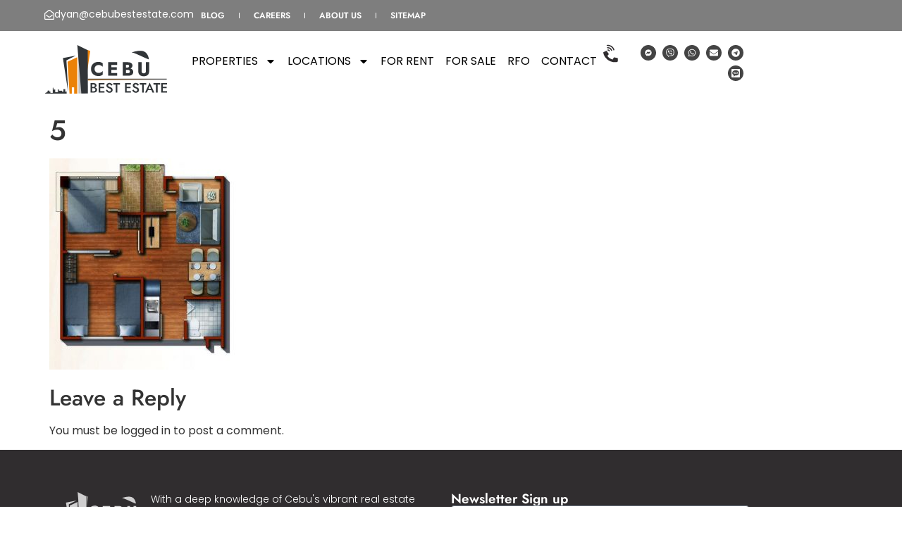

--- FILE ---
content_type: text/html; charset=UTF-8
request_url: https://cebubestestate.com/property/bayanihan-flats-mactan-2/5-199/
body_size: 14015
content:
<!doctype html><html lang="en-US"><head><meta charset="UTF-8"><link data-optimized="2" rel="stylesheet" href="https://cebubestestate.com/wp-content/litespeed/css/070e93ad841f2112ba73df2ac9aaeb47.css?ver=b88b0" /><meta name="viewport" content="width=device-width, initial-scale=1"><link rel="profile" href="https://gmpg.org/xfn/11"><meta name='robots' content='index, follow, max-image-preview:large, max-snippet:-1, max-video-preview:-1' /><title>5 - Cebu Best Estate</title><link rel="canonical" href="https://cebubestestate.com/property/bayanihan-flats-mactan-2/5-199/" /><meta property="og:locale" content="en_US" /><meta property="og:type" content="article" /><meta property="og:title" content="5 - Cebu Best Estate" /><meta property="og:url" content="https://cebubestestate.com/property/bayanihan-flats-mactan-2/5-199/" /><meta property="og:site_name" content="Cebu Best Estate" /><meta property="og:image" content="https://cebubestestate.com/property/bayanihan-flats-mactan-2/5-199" /><meta property="og:image:width" content="775" /><meta property="og:image:height" content="789" /><meta property="og:image:type" content="image/jpeg" /><meta name="twitter:card" content="summary_large_image" /> <script type="application/ld+json" class="yoast-schema-graph">{"@context":"https://schema.org","@graph":[{"@type":"WebPage","@id":"https://cebubestestate.com/property/bayanihan-flats-mactan-2/5-199/","url":"https://cebubestestate.com/property/bayanihan-flats-mactan-2/5-199/","name":"5 - Cebu Best Estate","isPartOf":{"@id":"https://cebubestestate.com/#website"},"primaryImageOfPage":{"@id":"https://cebubestestate.com/property/bayanihan-flats-mactan-2/5-199/#primaryimage"},"image":{"@id":"https://cebubestestate.com/property/bayanihan-flats-mactan-2/5-199/#primaryimage"},"thumbnailUrl":"https://cebubestestate.com/wp-content/uploads/2023/04/5.jpg","datePublished":"2023-04-01T16:10:39+00:00","dateModified":"2023-04-01T16:10:39+00:00","breadcrumb":{"@id":"https://cebubestestate.com/property/bayanihan-flats-mactan-2/5-199/#breadcrumb"},"inLanguage":"en-US","potentialAction":[{"@type":"ReadAction","target":["https://cebubestestate.com/property/bayanihan-flats-mactan-2/5-199/"]}]},{"@type":"ImageObject","inLanguage":"en-US","@id":"https://cebubestestate.com/property/bayanihan-flats-mactan-2/5-199/#primaryimage","url":"https://cebubestestate.com/wp-content/uploads/2023/04/5.jpg","contentUrl":"https://cebubestestate.com/wp-content/uploads/2023/04/5.jpg","width":775,"height":789},{"@type":"BreadcrumbList","@id":"https://cebubestestate.com/property/bayanihan-flats-mactan-2/5-199/#breadcrumb","itemListElement":[{"@type":"ListItem","position":1,"name":"Home","item":"https://cebubestestate.com/"},{"@type":"ListItem","position":2,"name":"BAYANIHAN FLATS MACTAN 2","item":"https://cebubestestate.com/property/bayanihan-flats-mactan-2/"},{"@type":"ListItem","position":3,"name":"5"}]},{"@type":"WebSite","@id":"https://cebubestestate.com/#website","url":"https://cebubestestate.com/","name":"Cebu Best Estate","description":"FIND HOMES, TOWNHOMES &amp; HI-RISES FOR SALE","publisher":{"@id":"https://cebubestestate.com/#organization"},"potentialAction":[{"@type":"SearchAction","target":{"@type":"EntryPoint","urlTemplate":"https://cebubestestate.com/?s={search_term_string}"},"query-input":{"@type":"PropertyValueSpecification","valueRequired":true,"valueName":"search_term_string"}}],"inLanguage":"en-US"},{"@type":"Organization","@id":"https://cebubestestate.com/#organization","name":"Cebu Best Estate","url":"https://cebubestestate.com/","logo":{"@type":"ImageObject","inLanguage":"en-US","@id":"https://cebubestestate.com/#/schema/logo/image/","url":"https://cebubestestate.com/wp-content/uploads/2024/09/CebuBest-Estate-logo-orangev5.svg","contentUrl":"https://cebubestestate.com/wp-content/uploads/2024/09/CebuBest-Estate-logo-orangev5.svg","width":632,"height":251,"caption":"Cebu Best Estate"},"image":{"@id":"https://cebubestestate.com/#/schema/logo/image/"}}]}</script>  <script src="https://cebubestestate.com/wp-includes/js/jquery/jquery.min.js?ver=3.7.1" id="jquery-core-js"></script> <link rel="https://api.w.org/" href="https://cebubestestate.com/wp-json/" /><link rel="alternate" title="JSON" type="application/json" href="https://cebubestestate.com/wp-json/wp/v2/media/6600" /><link rel='shortlink' href='https://cebubestestate.com/?p=6600' /><link rel="alternate" title="oEmbed (JSON)" type="application/json+oembed" href="https://cebubestestate.com/wp-json/oembed/1.0/embed?url=https%3A%2F%2Fcebubestestate.com%2Fproperty%2Fbayanihan-flats-mactan-2%2F5-199%2F" /><link rel="alternate" title="oEmbed (XML)" type="text/xml+oembed" href="https://cebubestestate.com/wp-json/oembed/1.0/embed?url=https%3A%2F%2Fcebubestestate.com%2Fproperty%2Fbayanihan-flats-mactan-2%2F5-199%2F&#038;format=xml" /><meta name="generator" content="Elementor 3.31.5; features: e_font_icon_svg, additional_custom_breakpoints, e_element_cache; settings: css_print_method-external, google_font-enabled, font_display-swap"> <script>(function(i,s,o,g,r,a,m){i['GoogleAnalyticsObject']=r;i[r]=i[r]||function(){
  (i[r].q=i[r].q||[]).push(arguments)},i[r].l=1*new Date();a=s.createElement(o),
  m=s.getElementsByTagName(o)[0];a.async=1;a.src=g;m.parentNode.insertBefore(a,m)
  })(window,document,'script','//www.google-analytics.com/analytics.js','ga');

  ga('create', 'UA-70788796-1', 'auto');
  ga('send', 'pageview');</script> <meta name="google-site-verification" content="NcPubmY-dStkkLLt5bbS3gv8W8T-CBS2nkrd9em10dU" /><meta name="msvalidate.01" content="DAD7BD33205271762EBAE4CD375A729B" /><link rel="icon" href="https://cebubestestate.com/wp-content/uploads/2024/12/favicon.png" sizes="32x32" /><link rel="icon" href="https://cebubestestate.com/wp-content/uploads/2024/12/favicon.png" sizes="192x192" /><link rel="apple-touch-icon" href="https://cebubestestate.com/wp-content/uploads/2024/12/favicon.png" /><meta name="msapplication-TileImage" content="https://cebubestestate.com/wp-content/uploads/2024/12/favicon.png" /></head><body class="attachment attachment-template-default single single-attachment postid-6600 attachmentid-6600 attachment-jpeg wp-custom-logo wp-embed-responsive theme-default elementor-default elementor-kit-9645"><a class="skip-link screen-reader-text" href="#content">Skip to content</a><div data-elementor-type="header" data-elementor-id="9647" class="elementor elementor-9647 elementor-location-header" data-elementor-post-type="elementor_library"><div class="elementor-element elementor-element-677f27e e-con-full e-flex e-con e-parent" data-id="677f27e" data-element_type="container" id="header" data-settings="{&quot;background_background&quot;:&quot;classic&quot;}"><div class="elementor-element elementor-element-c6d6c4e e-con-full e-flex e-con e-child" data-id="c6d6c4e" data-element_type="container" data-settings="{&quot;background_background&quot;:&quot;classic&quot;}"><div class="elementor-element elementor-element-cb1e067 e-con-full x-wrapper e-flex e-con e-child" data-id="cb1e067" data-element_type="container"><div class="elementor-element elementor-element-c0fa70e elementor-position-left elementor-mobile-position-left elementor-hidden-mobile elementor-view-default elementor-widget elementor-widget-icon-box" data-id="c0fa70e" data-element_type="widget" data-widget_type="icon-box.default"><div class="elementor-widget-container"><div class="elementor-icon-box-wrapper"><div class="elementor-icon-box-icon">
<a href="/cdn-cgi/l/email-protection#6c08150d022c0f090e190e091f18091f180d1809420f0301" class="elementor-icon" tabindex="-1" aria-label="dyan@cebubestestate.com">
<svg aria-hidden="true" class="e-font-icon-svg e-far-envelope-open" viewBox="0 0 512 512" xmlns="http://www.w3.org/2000/svg"><path d="M494.586 164.516c-4.697-3.883-111.723-89.95-135.251-108.657C337.231 38.191 299.437 0 256 0c-43.205 0-80.636 37.717-103.335 55.859-24.463 19.45-131.07 105.195-135.15 108.549A48.004 48.004 0 0 0 0 201.485V464c0 26.51 21.49 48 48 48h416c26.51 0 48-21.49 48-48V201.509a48 48 0 0 0-17.414-36.993zM464 458a6 6 0 0 1-6 6H54a6 6 0 0 1-6-6V204.347c0-1.813.816-3.526 2.226-4.665 15.87-12.814 108.793-87.554 132.364-106.293C200.755 78.88 232.398 48 256 48c23.693 0 55.857 31.369 73.41 45.389 23.573 18.741 116.503 93.493 132.366 106.316a5.99 5.99 0 0 1 2.224 4.663V458zm-31.991-187.704c4.249 5.159 3.465 12.795-1.745 16.981-28.975 23.283-59.274 47.597-70.929 56.863C336.636 362.283 299.205 400 256 400c-43.452 0-81.287-38.237-103.335-55.86-11.279-8.967-41.744-33.413-70.927-56.865-5.21-4.187-5.993-11.822-1.745-16.981l15.258-18.528c4.178-5.073 11.657-5.843 16.779-1.726 28.618 23.001 58.566 47.035 70.56 56.571C200.143 320.631 232.307 352 256 352c23.602 0 55.246-30.88 73.41-45.389 11.994-9.535 41.944-33.57 70.563-56.568 5.122-4.116 12.601-3.346 16.778 1.727l15.258 18.526z"></path></svg>				</a></div><div class="elementor-icon-box-content"><p class="elementor-icon-box-title">
<a href="/cdn-cgi/l/email-protection#b0d4c9d1def0d3d5d2c5d2d5c3c4d5c3c4d1c4d59ed3dfdd">
<span class="__cf_email__" data-cfemail="3a5e435b547a595f584f585f494e5f494e5b4e5f14595557">[email&#160;protected]</span>						</a></p></div></div></div></div><div class="elementor-element elementor-element-a9b6ec3 elementor-nav-menu--dropdown-none elementor-nav-menu__align-center elementor-widget elementor-widget-nav-menu" data-id="a9b6ec3" data-element_type="widget" data-settings="{&quot;layout&quot;:&quot;horizontal&quot;,&quot;submenu_icon&quot;:{&quot;value&quot;:&quot;&lt;svg class=\&quot;e-font-icon-svg e-fas-caret-down\&quot; viewBox=\&quot;0 0 320 512\&quot; xmlns=\&quot;http:\/\/www.w3.org\/2000\/svg\&quot;&gt;&lt;path d=\&quot;M31.3 192h257.3c17.8 0 26.7 21.5 14.1 34.1L174.1 354.8c-7.8 7.8-20.5 7.8-28.3 0L17.2 226.1C4.6 213.5 13.5 192 31.3 192z\&quot;&gt;&lt;\/path&gt;&lt;\/svg&gt;&quot;,&quot;library&quot;:&quot;fa-solid&quot;}}" data-widget_type="nav-menu.default"><div class="elementor-widget-container"><nav aria-label="Menu" class="elementor-nav-menu--main elementor-nav-menu__container elementor-nav-menu--layout-horizontal e--pointer-underline e--animation-fade"><ul id="menu-1-a9b6ec3" class="elementor-nav-menu"><li class="menu-item menu-item-type-post_type menu-item-object-page menu-item-12574"><a href="https://cebubestestate.com/blog/" class="elementor-item">Blog</a></li><li class="menu-item menu-item-type-post_type menu-item-object-page menu-item-12573"><a href="https://cebubestestate.com/careers/" class="elementor-item">Careers</a></li><li class="menu-item menu-item-type-post_type menu-item-object-page menu-item-63"><a href="https://cebubestestate.com/about-us/" class="elementor-item">About us</a></li><li class="menu-item menu-item-type-post_type menu-item-object-page menu-item-62"><a href="https://cebubestestate.com/sitemap/" class="elementor-item">Sitemap</a></li></ul></nav><nav class="elementor-nav-menu--dropdown elementor-nav-menu__container" aria-hidden="true"><ul id="menu-2-a9b6ec3" class="elementor-nav-menu"><li class="menu-item menu-item-type-post_type menu-item-object-page menu-item-12574"><a href="https://cebubestestate.com/blog/" class="elementor-item" tabindex="-1">Blog</a></li><li class="menu-item menu-item-type-post_type menu-item-object-page menu-item-12573"><a href="https://cebubestestate.com/careers/" class="elementor-item" tabindex="-1">Careers</a></li><li class="menu-item menu-item-type-post_type menu-item-object-page menu-item-63"><a href="https://cebubestestate.com/about-us/" class="elementor-item" tabindex="-1">About us</a></li><li class="menu-item menu-item-type-post_type menu-item-object-page menu-item-62"><a href="https://cebubestestate.com/sitemap/" class="elementor-item" tabindex="-1">Sitemap</a></li></ul></nav></div></div></div></div><div class="elementor-element elementor-element-c05dc1c e-con-full x-wrapper e-flex e-con e-child" data-id="c05dc1c" data-element_type="container"><div class="elementor-element elementor-element-946432c e-con-full e-flex e-con e-child" data-id="946432c" data-element_type="container" id="logo"><div class="elementor-element elementor-element-a269971 elementor-widget elementor-widget-image" data-id="a269971" data-element_type="widget" data-widget_type="image.default"><div class="elementor-widget-container">
<a href="https://cebubestestate.com">
<img width="632" height="251" src="https://cebubestestate.com/wp-content/uploads/2024/09/CebuBest-Estate-logo-orangev5.svg" class="attachment-large size-large wp-image-10988" alt="" />								</a></div></div></div><div class="elementor-element elementor-element-c0fcd00 e-con-full e-flex e-con e-child" data-id="c0fcd00" data-element_type="container"><div class="elementor-element elementor-element-a53e444 elementor-hidden-tablet elementor-hidden-mobile elementor-nav-menu--dropdown-tablet elementor-nav-menu__text-align-aside elementor-nav-menu--toggle elementor-nav-menu--burger elementor-widget elementor-widget-nav-menu" data-id="a53e444" data-element_type="widget" data-settings="{&quot;layout&quot;:&quot;horizontal&quot;,&quot;submenu_icon&quot;:{&quot;value&quot;:&quot;&lt;svg class=\&quot;e-font-icon-svg e-fas-caret-down\&quot; viewBox=\&quot;0 0 320 512\&quot; xmlns=\&quot;http:\/\/www.w3.org\/2000\/svg\&quot;&gt;&lt;path d=\&quot;M31.3 192h257.3c17.8 0 26.7 21.5 14.1 34.1L174.1 354.8c-7.8 7.8-20.5 7.8-28.3 0L17.2 226.1C4.6 213.5 13.5 192 31.3 192z\&quot;&gt;&lt;\/path&gt;&lt;\/svg&gt;&quot;,&quot;library&quot;:&quot;fa-solid&quot;},&quot;toggle&quot;:&quot;burger&quot;}" data-widget_type="nav-menu.default"><div class="elementor-widget-container"><nav aria-label="Menu" class="elementor-nav-menu--main elementor-nav-menu__container elementor-nav-menu--layout-horizontal e--pointer-underline e--animation-fade"><ul id="menu-1-a53e444" class="elementor-nav-menu"><li class="menu-item menu-item-type-custom menu-item-object-custom menu-item-has-children menu-item-60"><a href="https://cebubestestate.com/property/" class="elementor-item">Properties</a><ul class="sub-menu elementor-nav-menu--dropdown"><li class="menu-item menu-item-type-custom menu-item-object-custom menu-item-160"><a href="https://cebubestestate.com/property/" class="elementor-sub-item">All Properties</a></li><li class="menu-item menu-item-type-taxonomy menu-item-object-type menu-item-150"><a href="https://cebubestestate.com/type/beach-lot/" class="elementor-sub-item">Beach Lot</a></li><li class="menu-item menu-item-type-taxonomy menu-item-object-type menu-item-151"><a href="https://cebubestestate.com/type/buildingsapartment/" class="elementor-sub-item">Buildings/Apartment</a></li><li class="menu-item menu-item-type-taxonomy menu-item-object-type menu-item-152"><a href="https://cebubestestate.com/type/commercial-lotspace/" class="elementor-sub-item">Commercial Lot/Space</a></li><li class="menu-item menu-item-type-taxonomy menu-item-object-type menu-item-153"><a href="https://cebubestestate.com/type/condominium/" class="elementor-sub-item">Condominium</a></li><li class="menu-item menu-item-type-taxonomy menu-item-object-type menu-item-154"><a href="https://cebubestestate.com/type/condotel/" class="elementor-sub-item">Condotel</a></li><li class="menu-item menu-item-type-taxonomy menu-item-object-type menu-item-155"><a href="https://cebubestestate.com/type/farmagricultural-lot/" class="elementor-sub-item">Farm/Agricultural Lot</a></li><li class="menu-item menu-item-type-taxonomy menu-item-object-type menu-item-156"><a href="https://cebubestestate.com/type/house-and-lot/" class="elementor-sub-item">House and Lot</a></li><li class="menu-item menu-item-type-taxonomy menu-item-object-type menu-item-157"><a href="https://cebubestestate.com/type/office-for-lease/" class="elementor-sub-item">Office for lease</a></li><li class="menu-item menu-item-type-taxonomy menu-item-object-type menu-item-158"><a href="https://cebubestestate.com/type/residential-lot/" class="elementor-sub-item">Residential Lot</a></li><li class="menu-item menu-item-type-taxonomy menu-item-object-type menu-item-159"><a href="https://cebubestestate.com/type/warehouse/" class="elementor-sub-item">Warehouse</a></li></ul></li><li class="menu-item menu-item-type-custom menu-item-object-custom menu-item-has-children menu-item-85"><a href="#" title="Browse Properties by Locations" class="elementor-item elementor-item-anchor">Locations</a><ul class="sub-menu elementor-nav-menu--dropdown"><li class="menu-item menu-item-type-taxonomy menu-item-object-location menu-item-86"><a href="https://cebubestestate.com/location/cebu-city/" title="Banawa" class="elementor-sub-item">Cebu City</a></li><li class="menu-item menu-item-type-taxonomy menu-item-object-location menu-item-172"><a href="https://cebubestestate.com/location/mandaue/" class="elementor-sub-item">Mandaue  City</a></li><li class="menu-item menu-item-type-taxonomy menu-item-object-location menu-item-87"><a href="https://cebubestestate.com/location/lapu-lapu/" class="elementor-sub-item">Lapu-Lapu  City</a></li><li class="menu-item menu-item-type-taxonomy menu-item-object-location menu-item-526"><a href="https://cebubestestate.com/location/talisay/" class="elementor-sub-item">Talisay  City</a></li><li class="menu-item menu-item-type-taxonomy menu-item-object-location menu-item-111"><a href="https://cebubestestate.com/location/consolacion/" class="elementor-sub-item">Consolacion</a></li><li class="menu-item menu-item-type-taxonomy menu-item-object-location menu-item-524"><a href="https://cebubestestate.com/location/cordova/" class="elementor-sub-item">Cordova</a></li><li class="menu-item menu-item-type-taxonomy menu-item-object-location menu-item-527"><a href="https://cebubestestate.com/location/minglanilla/" class="elementor-sub-item">Minglanila</a></li><li class="menu-item menu-item-type-taxonomy menu-item-object-location menu-item-528"><a href="https://cebubestestate.com/location/liloan/" class="elementor-sub-item">Liloan</a></li></ul></li><li class="menu-item menu-item-type-taxonomy menu-item-object-property_status menu-item-10137"><a href="https://cebubestestate.com/property_status/for-rent/" class="elementor-item">For rent</a></li><li class="menu-item menu-item-type-taxonomy menu-item-object-property_status menu-item-10138"><a href="https://cebubestestate.com/property_status/for-sale/" class="elementor-item">For sale</a></li><li class="menu-item menu-item-type-taxonomy menu-item-object-property_status menu-item-10139"><a href="https://cebubestestate.com/property_status/rfo/" class="elementor-item">RFO</a></li><li class="menu-btn menu-item menu-item-type-post_type menu-item-object-page menu-item-59"><a href="https://cebubestestate.com/contact-us/" class="elementor-item">Contact</a></li></ul></nav><div class="elementor-menu-toggle" role="button" tabindex="0" aria-label="Menu Toggle" aria-expanded="false">
<svg aria-hidden="true" role="presentation" class="elementor-menu-toggle__icon--open e-font-icon-svg e-eicon-menu-bar" viewBox="0 0 1000 1000" xmlns="http://www.w3.org/2000/svg"><path d="M104 333H896C929 333 958 304 958 271S929 208 896 208H104C71 208 42 237 42 271S71 333 104 333ZM104 583H896C929 583 958 554 958 521S929 458 896 458H104C71 458 42 487 42 521S71 583 104 583ZM104 833H896C929 833 958 804 958 771S929 708 896 708H104C71 708 42 737 42 771S71 833 104 833Z"></path></svg><svg aria-hidden="true" role="presentation" class="elementor-menu-toggle__icon--close e-font-icon-svg e-eicon-close" viewBox="0 0 1000 1000" xmlns="http://www.w3.org/2000/svg"><path d="M742 167L500 408 258 167C246 154 233 150 217 150 196 150 179 158 167 167 154 179 150 196 150 212 150 229 154 242 171 254L408 500 167 742C138 771 138 800 167 829 196 858 225 858 254 829L496 587 738 829C750 842 767 846 783 846 800 846 817 842 829 829 842 817 846 804 846 783 846 767 842 750 829 737L588 500 833 258C863 229 863 200 833 171 804 137 775 137 742 167Z"></path></svg></div><nav class="elementor-nav-menu--dropdown elementor-nav-menu__container" aria-hidden="true"><ul id="menu-2-a53e444" class="elementor-nav-menu"><li class="menu-item menu-item-type-custom menu-item-object-custom menu-item-has-children menu-item-60"><a href="https://cebubestestate.com/property/" class="elementor-item" tabindex="-1">Properties</a><ul class="sub-menu elementor-nav-menu--dropdown"><li class="menu-item menu-item-type-custom menu-item-object-custom menu-item-160"><a href="https://cebubestestate.com/property/" class="elementor-sub-item" tabindex="-1">All Properties</a></li><li class="menu-item menu-item-type-taxonomy menu-item-object-type menu-item-150"><a href="https://cebubestestate.com/type/beach-lot/" class="elementor-sub-item" tabindex="-1">Beach Lot</a></li><li class="menu-item menu-item-type-taxonomy menu-item-object-type menu-item-151"><a href="https://cebubestestate.com/type/buildingsapartment/" class="elementor-sub-item" tabindex="-1">Buildings/Apartment</a></li><li class="menu-item menu-item-type-taxonomy menu-item-object-type menu-item-152"><a href="https://cebubestestate.com/type/commercial-lotspace/" class="elementor-sub-item" tabindex="-1">Commercial Lot/Space</a></li><li class="menu-item menu-item-type-taxonomy menu-item-object-type menu-item-153"><a href="https://cebubestestate.com/type/condominium/" class="elementor-sub-item" tabindex="-1">Condominium</a></li><li class="menu-item menu-item-type-taxonomy menu-item-object-type menu-item-154"><a href="https://cebubestestate.com/type/condotel/" class="elementor-sub-item" tabindex="-1">Condotel</a></li><li class="menu-item menu-item-type-taxonomy menu-item-object-type menu-item-155"><a href="https://cebubestestate.com/type/farmagricultural-lot/" class="elementor-sub-item" tabindex="-1">Farm/Agricultural Lot</a></li><li class="menu-item menu-item-type-taxonomy menu-item-object-type menu-item-156"><a href="https://cebubestestate.com/type/house-and-lot/" class="elementor-sub-item" tabindex="-1">House and Lot</a></li><li class="menu-item menu-item-type-taxonomy menu-item-object-type menu-item-157"><a href="https://cebubestestate.com/type/office-for-lease/" class="elementor-sub-item" tabindex="-1">Office for lease</a></li><li class="menu-item menu-item-type-taxonomy menu-item-object-type menu-item-158"><a href="https://cebubestestate.com/type/residential-lot/" class="elementor-sub-item" tabindex="-1">Residential Lot</a></li><li class="menu-item menu-item-type-taxonomy menu-item-object-type menu-item-159"><a href="https://cebubestestate.com/type/warehouse/" class="elementor-sub-item" tabindex="-1">Warehouse</a></li></ul></li><li class="menu-item menu-item-type-custom menu-item-object-custom menu-item-has-children menu-item-85"><a href="#" title="Browse Properties by Locations" class="elementor-item elementor-item-anchor" tabindex="-1">Locations</a><ul class="sub-menu elementor-nav-menu--dropdown"><li class="menu-item menu-item-type-taxonomy menu-item-object-location menu-item-86"><a href="https://cebubestestate.com/location/cebu-city/" title="Banawa" class="elementor-sub-item" tabindex="-1">Cebu City</a></li><li class="menu-item menu-item-type-taxonomy menu-item-object-location menu-item-172"><a href="https://cebubestestate.com/location/mandaue/" class="elementor-sub-item" tabindex="-1">Mandaue  City</a></li><li class="menu-item menu-item-type-taxonomy menu-item-object-location menu-item-87"><a href="https://cebubestestate.com/location/lapu-lapu/" class="elementor-sub-item" tabindex="-1">Lapu-Lapu  City</a></li><li class="menu-item menu-item-type-taxonomy menu-item-object-location menu-item-526"><a href="https://cebubestestate.com/location/talisay/" class="elementor-sub-item" tabindex="-1">Talisay  City</a></li><li class="menu-item menu-item-type-taxonomy menu-item-object-location menu-item-111"><a href="https://cebubestestate.com/location/consolacion/" class="elementor-sub-item" tabindex="-1">Consolacion</a></li><li class="menu-item menu-item-type-taxonomy menu-item-object-location menu-item-524"><a href="https://cebubestestate.com/location/cordova/" class="elementor-sub-item" tabindex="-1">Cordova</a></li><li class="menu-item menu-item-type-taxonomy menu-item-object-location menu-item-527"><a href="https://cebubestestate.com/location/minglanilla/" class="elementor-sub-item" tabindex="-1">Minglanila</a></li><li class="menu-item menu-item-type-taxonomy menu-item-object-location menu-item-528"><a href="https://cebubestestate.com/location/liloan/" class="elementor-sub-item" tabindex="-1">Liloan</a></li></ul></li><li class="menu-item menu-item-type-taxonomy menu-item-object-property_status menu-item-10137"><a href="https://cebubestestate.com/property_status/for-rent/" class="elementor-item" tabindex="-1">For rent</a></li><li class="menu-item menu-item-type-taxonomy menu-item-object-property_status menu-item-10138"><a href="https://cebubestestate.com/property_status/for-sale/" class="elementor-item" tabindex="-1">For sale</a></li><li class="menu-item menu-item-type-taxonomy menu-item-object-property_status menu-item-10139"><a href="https://cebubestestate.com/property_status/rfo/" class="elementor-item" tabindex="-1">RFO</a></li><li class="menu-btn menu-item menu-item-type-post_type menu-item-object-page menu-item-59"><a href="https://cebubestestate.com/contact-us/" class="elementor-item" tabindex="-1">Contact</a></li></ul></nav></div></div><div class="elementor-element elementor-element-9615a2a e-con-full e-flex e-con e-child" data-id="9615a2a" data-element_type="container"><div class="elementor-element elementor-element-9115ebe elementor-view-default elementor-widget elementor-widget-icon" data-id="9115ebe" data-element_type="widget" data-widget_type="icon.default"><div class="elementor-widget-container"><div class="elementor-icon-wrapper">
<a class="elementor-icon" href="tel:+639688564171">
<svg aria-hidden="true" class="e-font-icon-svg e-fas-phone-volume" viewBox="0 0 384 512" xmlns="http://www.w3.org/2000/svg"><path d="M97.333 506.966c-129.874-129.874-129.681-340.252 0-469.933 5.698-5.698 14.527-6.632 21.263-2.422l64.817 40.513a17.187 17.187 0 0 1 6.849 20.958l-32.408 81.021a17.188 17.188 0 0 1-17.669 10.719l-55.81-5.58c-21.051 58.261-20.612 122.471 0 179.515l55.811-5.581a17.188 17.188 0 0 1 17.669 10.719l32.408 81.022a17.188 17.188 0 0 1-6.849 20.958l-64.817 40.513a17.19 17.19 0 0 1-21.264-2.422zM247.126 95.473c11.832 20.047 11.832 45.008 0 65.055-3.95 6.693-13.108 7.959-18.718 2.581l-5.975-5.726c-3.911-3.748-4.793-9.622-2.261-14.41a32.063 32.063 0 0 0 0-29.945c-2.533-4.788-1.65-10.662 2.261-14.41l5.975-5.726c5.61-5.378 14.768-4.112 18.718 2.581zm91.787-91.187c60.14 71.604 60.092 175.882 0 247.428-4.474 5.327-12.53 5.746-17.552.933l-5.798-5.557c-4.56-4.371-4.977-11.529-.93-16.379 49.687-59.538 49.646-145.933 0-205.422-4.047-4.85-3.631-12.008.93-16.379l5.798-5.557c5.022-4.813 13.078-4.394 17.552.933zm-45.972 44.941c36.05 46.322 36.108 111.149 0 157.546-4.39 5.641-12.697 6.251-17.856 1.304l-5.818-5.579c-4.4-4.219-4.998-11.095-1.285-15.931 26.536-34.564 26.534-82.572 0-117.134-3.713-4.836-3.115-11.711 1.285-15.931l5.818-5.579c5.159-4.947 13.466-4.337 17.856 1.304z"></path></svg>			</a></div></div></div><div class="elementor-element elementor-element-4b3a5b5 elementor-hidden-laptop elementor-hidden-tablet_extra elementor-hidden-tablet elementor-hidden-mobile elementor-widget elementor-widget-heading" data-id="4b3a5b5" data-element_type="widget" data-widget_type="heading.default"><div class="elementor-widget-container">
<span class="elementor-heading-title elementor-size-default"><a href="tel:+639688564171">+63968-856-4171</a></span></div></div><div class="elementor-element elementor-element-6167785 e-grid-align-right e-grid-align-laptop-right elementor-hidden-mobile elementor-shape-rounded elementor-grid-0 elementor-widget elementor-widget-social-icons" data-id="6167785" data-element_type="widget" data-widget_type="social-icons.default"><div class="elementor-widget-container"><div class="elementor-social-icons-wrapper elementor-grid" role="list">
<span class="elementor-grid-item" role="listitem">
<a class="elementor-icon elementor-social-icon elementor-social-icon- elementor-repeater-item-14c49d9" href="https://m.me/cebubestestate" target="_blank">
<span class="elementor-screen-only"></span>
<svg xmlns="http://www.w3.org/2000/svg" width="800px" height="800px" viewBox="0 0 24 24" fill="none"><path fill-rule="evenodd" clip-rule="evenodd" d="M12.0015 2C6.36855 2 1.99997 6.12644 1.99997 11.7011C1.99997 14.6169 3.19537 17.1356 5.1402 18.8751C5.30189 19.0215 5.40074 19.2238 5.4084 19.4444L5.46357 21.2245C5.46753 21.3554 5.50362 21.4833 5.56865 21.5969C5.63368 21.7106 5.72567 21.8065 5.8365 21.8762C5.94733 21.9459 6.07361 21.9873 6.2042 21.9968C6.3348 22.0062 6.46572 21.9834 6.58541 21.9303L8.57085 21.0552C8.7402 20.9816 8.92794 20.9671 9.10418 21.0146C10.0161 21.2651 10.9869 21.4008 11.9984 21.4008C17.6314 21.4008 22 17.2751 22 11.7004C22 6.12644 17.6322 2 12.0015 2ZM17.2528 9.57854L14.7486 13.5502C14.6544 13.6997 14.5302 13.8281 14.3839 13.9272C14.2376 14.0263 14.0724 14.0941 13.8986 14.1262C13.7248 14.1583 13.5462 14.154 13.3742 14.1137C13.2021 14.0734 13.0403 13.9979 12.8988 13.892L10.9065 12.3992C10.8178 12.3329 10.71 12.2971 10.5992 12.2971C10.4884 12.2971 10.3807 12.3329 10.2919 12.3992L7.6038 14.4398C7.24748 14.7119 6.77621 14.282 7.0153 13.9034L9.51951 9.9318C9.61375 9.7823 9.73793 9.65394 9.88424 9.55481C10.0305 9.45568 10.1958 9.38793 10.3696 9.35582C10.5434 9.32371 10.7219 9.32795 10.894 9.36826C11.066 9.40857 11.2279 9.48408 11.3693 9.59004L13.3617 11.0828C13.4504 11.149 13.5582 11.1849 13.6689 11.1849C13.7797 11.1849 13.8875 11.149 13.9762 11.0828L16.6643 9.04215C17.0245 8.76628 17.4958 9.19617 17.2528 9.57854Z" stroke="#000000" stroke-linejoin="round"></path></svg>					</a>
</span>
<span class="elementor-grid-item" role="listitem">
<a class="elementor-icon elementor-social-icon elementor-social-icon-viber elementor-repeater-item-1c8c2fc" href="viber://chat?number=+639688564171" target="_blank">
<span class="elementor-screen-only">Viber</span>
<svg class="e-font-icon-svg e-fab-viber" viewBox="0 0 512 512" xmlns="http://www.w3.org/2000/svg"><path d="M444 49.9C431.3 38.2 379.9.9 265.3.4c0 0-135.1-8.1-200.9 52.3C27.8 89.3 14.9 143 13.5 209.5c-1.4 66.5-3.1 191.1 117 224.9h.1l-.1 51.6s-.8 20.9 13 25.1c16.6 5.2 26.4-10.7 42.3-27.8 8.7-9.4 20.7-23.2 29.8-33.7 82.2 6.9 145.3-8.9 152.5-11.2 16.6-5.4 110.5-17.4 125.7-142 15.8-128.6-7.6-209.8-49.8-246.5zM457.9 287c-12.9 104-89 110.6-103 115.1-6 1.9-61.5 15.7-131.2 11.2 0 0-52 62.7-68.2 79-5.3 5.3-11.1 4.8-11-5.7 0-6.9.4-85.7.4-85.7-.1 0-.1 0 0 0-101.8-28.2-95.8-134.3-94.7-189.8 1.1-55.5 11.6-101 42.6-131.6 55.7-50.5 170.4-43 170.4-43 96.9.4 143.3 29.6 154.1 39.4 35.7 30.6 53.9 103.8 40.6 211.1zm-139-80.8c.4 8.6-12.5 9.2-12.9.6-1.1-22-11.4-32.7-32.6-33.9-8.6-.5-7.8-13.4.7-12.9 27.9 1.5 43.4 17.5 44.8 46.2zm20.3 11.3c1-42.4-25.5-75.6-75.8-79.3-8.5-.6-7.6-13.5.9-12.9 58 4.2 88.9 44.1 87.8 92.5-.1 8.6-13.1 8.2-12.9-.3zm47 13.4c.1 8.6-12.9 8.7-12.9.1-.6-81.5-54.9-125.9-120.8-126.4-8.5-.1-8.5-12.9 0-12.9 73.7.5 133 51.4 133.7 139.2zM374.9 329v.2c-10.8 19-31 40-51.8 33.3l-.2-.3c-21.1-5.9-70.8-31.5-102.2-56.5-16.2-12.8-31-27.9-42.4-42.4-10.3-12.9-20.7-28.2-30.8-46.6-21.3-38.5-26-55.7-26-55.7-6.7-20.8 14.2-41 33.3-51.8h.2c9.2-4.8 18-3.2 23.9 3.9 0 0 12.4 14.8 17.7 22.1 5 6.8 11.7 17.7 15.2 23.8 6.1 10.9 2.3 22-3.7 26.6l-12 9.6c-6.1 4.9-5.3 14-5.3 14s17.8 67.3 84.3 84.3c0 0 9.1.8 14-5.3l9.6-12c4.6-6 15.7-9.8 26.6-3.7 14.7 8.3 33.4 21.2 45.8 32.9 7 5.7 8.6 14.4 3.8 23.6z"></path></svg>					</a>
</span>
<span class="elementor-grid-item" role="listitem">
<a class="elementor-icon elementor-social-icon elementor-social-icon-whatsapp elementor-repeater-item-82d3948" href="https://wa.me/+639688564171" target="_blank">
<span class="elementor-screen-only">Whatsapp</span>
<svg class="e-font-icon-svg e-fab-whatsapp" viewBox="0 0 448 512" xmlns="http://www.w3.org/2000/svg"><path d="M380.9 97.1C339 55.1 283.2 32 223.9 32c-122.4 0-222 99.6-222 222 0 39.1 10.2 77.3 29.6 111L0 480l117.7-30.9c32.4 17.7 68.9 27 106.1 27h.1c122.3 0 224.1-99.6 224.1-222 0-59.3-25.2-115-67.1-157zm-157 341.6c-33.2 0-65.7-8.9-94-25.7l-6.7-4-69.8 18.3L72 359.2l-4.4-7c-18.5-29.4-28.2-63.3-28.2-98.2 0-101.7 82.8-184.5 184.6-184.5 49.3 0 95.6 19.2 130.4 54.1 34.8 34.9 56.2 81.2 56.1 130.5 0 101.8-84.9 184.6-186.6 184.6zm101.2-138.2c-5.5-2.8-32.8-16.2-37.9-18-5.1-1.9-8.8-2.8-12.5 2.8-3.7 5.6-14.3 18-17.6 21.8-3.2 3.7-6.5 4.2-12 1.4-32.6-16.3-54-29.1-75.5-66-5.7-9.8 5.7-9.1 16.3-30.3 1.8-3.7.9-6.9-.5-9.7-1.4-2.8-12.5-30.1-17.1-41.2-4.5-10.8-9.1-9.3-12.5-9.5-3.2-.2-6.9-.2-10.6-.2-3.7 0-9.7 1.4-14.8 6.9-5.1 5.6-19.4 19-19.4 46.3 0 27.3 19.9 53.7 22.6 57.4 2.8 3.7 39.1 59.7 94.8 83.8 35.2 15.2 49 16.5 66.6 13.9 10.7-1.6 32.8-13.4 37.4-26.4 4.6-13 4.6-24.1 3.2-26.4-1.3-2.5-5-3.9-10.5-6.6z"></path></svg>					</a>
</span>
<span class="elementor-grid-item" role="listitem">
<a class="elementor-icon elementor-social-icon elementor-social-icon-envelope elementor-repeater-item-5c9b398" href="/cdn-cgi/l/email-protection#f59c9b939ab59690978097908681908681948190db969a98" target="_blank">
<span class="elementor-screen-only">Envelope</span>
<svg class="e-font-icon-svg e-fas-envelope" viewBox="0 0 512 512" xmlns="http://www.w3.org/2000/svg"><path d="M502.3 190.8c3.9-3.1 9.7-.2 9.7 4.7V400c0 26.5-21.5 48-48 48H48c-26.5 0-48-21.5-48-48V195.6c0-5 5.7-7.8 9.7-4.7 22.4 17.4 52.1 39.5 154.1 113.6 21.1 15.4 56.7 47.8 92.2 47.6 35.7.3 72-32.8 92.3-47.6 102-74.1 131.6-96.3 154-113.7zM256 320c23.2.4 56.6-29.2 73.4-41.4 132.7-96.3 142.8-104.7 173.4-128.7 5.8-4.5 9.2-11.5 9.2-18.9v-19c0-26.5-21.5-48-48-48H48C21.5 64 0 85.5 0 112v19c0 7.4 3.4 14.3 9.2 18.9 30.6 23.9 40.7 32.4 173.4 128.7 16.8 12.2 50.2 41.8 73.4 41.4z"></path></svg>					</a>
</span>
<span class="elementor-grid-item" role="listitem">
<a class="elementor-icon elementor-social-icon elementor-social-icon-telegram elementor-repeater-item-a2ad878" href="tel:+639688564171" target="_blank">
<span class="elementor-screen-only">Telegram</span>
<svg class="e-font-icon-svg e-fab-telegram" viewBox="0 0 496 512" xmlns="http://www.w3.org/2000/svg"><path d="M248 8C111 8 0 119 0 256s111 248 248 248 248-111 248-248S385 8 248 8zm121.8 169.9l-40.7 191.8c-3 13.6-11.1 16.9-22.4 10.5l-62-45.7-29.9 28.8c-3.3 3.3-6.1 6.1-12.5 6.1l4.4-63.1 114.9-103.8c5-4.4-1.1-6.9-7.7-2.5l-142 89.4-61.2-19.1c-13.3-4.2-13.6-13.3 2.8-19.7l239.1-92.2c11.1-4 20.8 2.7 17.2 19.5z"></path></svg>					</a>
</span>
<span class="elementor-grid-item" role="listitem">
<a class="elementor-icon elementor-social-icon elementor-social-icon- elementor-repeater-item-ce78196" href="tel:+639688564171" target="_blank">
<span class="elementor-screen-only"></span>
<svg xmlns="http://www.w3.org/2000/svg" fill="#000000" width="800px" height="800px" viewBox="0 0 24 24"><path d="M22.125 0H1.875C.839 0 0 .84 0 1.875v20.25C0 23.161.84 24 1.875 24h20.25C23.161 24 24 23.16 24 22.125V1.875C24 .839 23.16 0 22.125 0zM12 18.75c-.591 0-1.17-.041-1.732-.12-.562.396-3.813 2.679-4.12 2.722 0 0-.125.049-.232-.014s-.088-.229-.088-.229c.032-.22.843-3.018.992-3.533-2.745-1.36-4.57-3.769-4.57-6.513 0-4.246 4.365-7.688 9.75-7.688s9.75 3.442 9.75 7.688c0 4.245-4.365 7.687-9.75 7.687zM8.05 9.867h-.878v3.342c0 .296-.252.537-.563.537s-.562-.24-.562-.537V9.867h-.878a.552.552 0 0 1 0-1.101h2.88a.552.552 0 0 1 0 1.101zm10.987 2.957a.558.558 0 0 1 .109.417.559.559 0 0 1-.219.37.557.557 0 0 1-.338.114.558.558 0 0 1-.45-.224l-1.319-1.747-.195.195v1.227a.564.564 0 0 1-.562.563.563.563 0 0 1-.563-.563V9.328a.563.563 0 0 1 1.125 0v1.21l1.57-1.57a.437.437 0 0 1 .311-.126c.14 0 .282.061.388.167a.555.555 0 0 1 .165.356.438.438 0 0 1-.124.343l-1.282 1.281 1.385 1.835zm-8.35-3.502c-.095-.27-.383-.548-.75-.556-.366.008-.654.286-.749.555l-1.345 3.541c-.171.53-.022.728.133.8a.857.857 0 0 0 .357.077c.235 0 .414-.095.468-.248l.279-.73h1.715l.279.73c.054.153.233.248.468.248a.86.86 0 0 0 .357-.078c.155-.071.304-.268.133-.8l-1.345-3.54zm-1.311 2.443.562-1.596.561 1.596H9.376zm5.905 1.383a.528.528 0 0 1-.539.516h-1.804a.528.528 0 0 1-.54-.516v-3.82c0-.31.258-.562.575-.562s.574.252.574.562v3.305h1.195c.297 0 .54.231.54.515z"></path></svg>					</a>
</span></div></div></div><div class="elementor-element elementor-element-366a589 elementor-hidden-desktop elementor-hidden-laptop elementor-hidden-tablet_extra elementor-widget elementor-widget-ucaddon_ue_side_menu" data-id="366a589" data-element_type="widget" data-widget_type="ucaddon_ue_side_menu.default"><div class="elementor-widget-container"><div id="uc_ue_side_menu_elementor_366a589" class="uc-side-menu-main-wrapper" data-closeonbody="true" data-push="false" data-push-mobile="false" data-expand="false" data-first-expand="false" data-clickable="false" data-closeothers="false" data-push-method="padding"><div class="uc-menu-button-wrapper" style="display:flex; justify-content:flex-end;"><div class="open_side_menu">
<i class='fas fa-bars'></i></div></div><div class="uc-side-menu-expand-icon" style="display: none"><i class='fas fa-angle-down'></i></div><div class="uc-side-menu-collapse-icon" style="display: none"><i class='fas fa-angle-up'></i></div><div class="uc-side-menu-wrapper menu-right-close" data-name="" data-openonload="false" style="display: none;"><div class="ue_side_menu_overlay"></div><div class="uc-close-side-menu"><i class='fas fa-times'></i></div><div class="side-menu-holder"><div class="uc-side-menu-items"><div class="uc-header"></div><div class="side-menu-search"><div class="side-menu-search-holder">
<input type="text" class="side-menu-search-input" placeholder="Search..." data-urlbase="https://cebubestestate.com">
<button class="side-menu-search-button-search"><i class='fas fa-search'></i></button></div></div><div class="side-menu-buttons">
<a href="tel:+639688564171" class="side-menu-button" ><div class="side-menu-button-icon">
<i class='fas fa-phone'></i></div>
Phone
</a>
<a href="viber://chat?number=639688564171" class="side-menu-button" ><div class="side-menu-button-icon">
<i class='fab fa-viber'></i></div>
Viber
</a>
<a href="https://wa.me/+639688564171" class="side-menu-button" ><div class="side-menu-button-icon">
<i class='fab fa-whatsapp'></i></div>
Whatsapp
</a></div><div class="side-menu-before"></div><ul id="menu-main-menu" class="uc-list-menu"><li class="menu-item menu-item-type-custom menu-item-object-custom menu-item-has-children menu-item-60"><a href="https://cebubestestate.com/property/">Properties</a><ul class="sub-menu"><li class="menu-item menu-item-type-custom menu-item-object-custom menu-item-160"><a href="https://cebubestestate.com/property/">All Properties</a></li><li class="menu-item menu-item-type-taxonomy menu-item-object-type menu-item-150"><a href="https://cebubestestate.com/type/beach-lot/">Beach Lot</a></li><li class="menu-item menu-item-type-taxonomy menu-item-object-type menu-item-151"><a href="https://cebubestestate.com/type/buildingsapartment/">Buildings/Apartment</a></li><li class="menu-item menu-item-type-taxonomy menu-item-object-type menu-item-152"><a href="https://cebubestestate.com/type/commercial-lotspace/">Commercial Lot/Space</a></li><li class="menu-item menu-item-type-taxonomy menu-item-object-type menu-item-153"><a href="https://cebubestestate.com/type/condominium/">Condominium</a></li><li class="menu-item menu-item-type-taxonomy menu-item-object-type menu-item-154"><a href="https://cebubestestate.com/type/condotel/">Condotel</a></li><li class="menu-item menu-item-type-taxonomy menu-item-object-type menu-item-155"><a href="https://cebubestestate.com/type/farmagricultural-lot/">Farm/Agricultural Lot</a></li><li class="menu-item menu-item-type-taxonomy menu-item-object-type menu-item-156"><a href="https://cebubestestate.com/type/house-and-lot/">House and Lot</a></li><li class="menu-item menu-item-type-taxonomy menu-item-object-type menu-item-157"><a href="https://cebubestestate.com/type/office-for-lease/">Office for lease</a></li><li class="menu-item menu-item-type-taxonomy menu-item-object-type menu-item-158"><a href="https://cebubestestate.com/type/residential-lot/">Residential Lot</a></li><li class="menu-item menu-item-type-taxonomy menu-item-object-type menu-item-159"><a href="https://cebubestestate.com/type/warehouse/">Warehouse</a></li></ul></li><li class="menu-item menu-item-type-custom menu-item-object-custom menu-item-has-children menu-item-85"><a href="#" title="Browse Properties by Locations">Locations</a><ul class="sub-menu"><li class="menu-item menu-item-type-taxonomy menu-item-object-location menu-item-86"><a href="https://cebubestestate.com/location/cebu-city/" title="Banawa">Cebu City</a></li><li class="menu-item menu-item-type-taxonomy menu-item-object-location menu-item-172"><a href="https://cebubestestate.com/location/mandaue/">Mandaue  City</a></li><li class="menu-item menu-item-type-taxonomy menu-item-object-location menu-item-87"><a href="https://cebubestestate.com/location/lapu-lapu/">Lapu-Lapu  City</a></li><li class="menu-item menu-item-type-taxonomy menu-item-object-location menu-item-526"><a href="https://cebubestestate.com/location/talisay/">Talisay  City</a></li><li class="menu-item menu-item-type-taxonomy menu-item-object-location menu-item-111"><a href="https://cebubestestate.com/location/consolacion/">Consolacion</a></li><li class="menu-item menu-item-type-taxonomy menu-item-object-location menu-item-524"><a href="https://cebubestestate.com/location/cordova/">Cordova</a></li><li class="menu-item menu-item-type-taxonomy menu-item-object-location menu-item-527"><a href="https://cebubestestate.com/location/minglanilla/">Minglanila</a></li><li class="menu-item menu-item-type-taxonomy menu-item-object-location menu-item-528"><a href="https://cebubestestate.com/location/liloan/">Liloan</a></li></ul></li><li class="menu-item menu-item-type-taxonomy menu-item-object-property_status menu-item-10137"><a href="https://cebubestestate.com/property_status/for-rent/">For rent</a></li><li class="menu-item menu-item-type-taxonomy menu-item-object-property_status menu-item-10138"><a href="https://cebubestestate.com/property_status/for-sale/">For sale</a></li><li class="menu-item menu-item-type-taxonomy menu-item-object-property_status menu-item-10139"><a href="https://cebubestestate.com/property_status/rfo/">RFO</a></li><li class="menu-btn menu-item menu-item-type-post_type menu-item-object-page menu-item-59"><a href="https://cebubestestate.com/contact-us/">Contact</a></li></ul><div class="side-menu-after"></div></div></div></div></div></div></div></div></div></div></div></div><main id="content" class="site-main post-6600 attachment type-attachment status-inherit hentry"><div class="page-header"><h1 class="entry-title">5</h1></div><div class="page-content"><p class="attachment"><a href='https://cebubestestate.com/wp-content/uploads/2023/04/5.jpg'><img fetchpriority="high" decoding="async" width="295" height="300" src="https://cebubestestate.com/wp-content/uploads/2023/04/5-295x300.jpg" class="attachment-medium size-medium" alt="" srcset="https://cebubestestate.com/wp-content/uploads/2023/04/5-295x300.jpg 295w, https://cebubestestate.com/wp-content/uploads/2023/04/5-768x782.jpg 768w, https://cebubestestate.com/wp-content/uploads/2023/04/5-393x400.jpg 393w, https://cebubestestate.com/wp-content/uploads/2023/04/5.jpg 775w" sizes="(max-width: 295px) 100vw, 295px" /></a></p></div><section id="comments" class="comments-area"><div id="respond" class="comment-respond"><h2 id="reply-title" class="comment-reply-title">Leave a Reply <small><a rel="nofollow" id="cancel-comment-reply-link" href="/property/bayanihan-flats-mactan-2/5-199/#respond" style="display:none;">Cancel reply</a></small></h2><p class="must-log-in">You must be logged in to post a comment.</p></div></section></main><div data-elementor-type="footer" data-elementor-id="9971" class="elementor elementor-9971 elementor-location-footer" data-elementor-post-type="elementor_library"><div class="elementor-element elementor-element-a11e22e e-con-full e-flex e-con e-parent" data-id="a11e22e" data-element_type="container" id="Footer" data-settings="{&quot;background_background&quot;:&quot;classic&quot;}"><div class="elementor-element elementor-element-ce77c38 e-con-full x-wrapper e-flex e-con e-child" data-id="ce77c38" data-element_type="container"><div class="elementor-element elementor-element-307748d e-con-full e-flex e-con e-child" data-id="307748d" data-element_type="container"><div class="elementor-element elementor-element-dc07629 e-con-full e-flex e-con e-child" data-id="dc07629" data-element_type="container"><div class="elementor-element elementor-element-0f302f5 e-con-full e-flex e-con e-child" data-id="0f302f5" data-element_type="container"><div class="elementor-element elementor-element-87b948a elementor-widget elementor-widget-image" data-id="87b948a" data-element_type="widget" data-widget_type="image.default"><div class="elementor-widget-container">
<img width="632" height="251" src="https://cebubestestate.com/wp-content/uploads/2024/09/CebuBestLogov3-white.svg" class="attachment-large size-large wp-image-10976" alt="" /></div></div><div class="elementor-element elementor-element-180cc11 elementor-widget elementor-widget-heading" data-id="180cc11" data-element_type="widget" data-widget_type="heading.default"><div class="elementor-widget-container"><div class="elementor-heading-title elementor-size-default">With a deep knowledge of Cebu's vibrant real estate market, Dyan Maraon is your trusted guide for finding your dream property. Specializing in residential and commercial listings, Dyan is dedicated to helping clients secure the perfect investment in one of the Philippines' most dynamic regions.</div></div></div></div><div class="elementor-element elementor-element-721e440 e-con-full e-flex e-con e-child" data-id="721e440" data-element_type="container"><div class="elementor-element elementor-element-2328b24 elementor-widget elementor-widget-heading" data-id="2328b24" data-element_type="widget" data-widget_type="heading.default"><div class="elementor-widget-container"><h2 class="elementor-heading-title elementor-size-default">Newsletter Sign up</h2></div></div><div class="elementor-element elementor-element-0a235ce elementor-tablet-button-align-start elementor-mobile-button-align-center elementor-button-align-stretch elementor-widget elementor-widget-form" data-id="0a235ce" data-element_type="widget" data-settings="{&quot;button_width&quot;:&quot;25&quot;,&quot;step_next_label&quot;:&quot;Next&quot;,&quot;step_previous_label&quot;:&quot;Previous&quot;,&quot;button_width_tablet_extra&quot;:&quot;100&quot;,&quot;button_width_tablet&quot;:&quot;100&quot;,&quot;step_type&quot;:&quot;number_text&quot;,&quot;step_icon_shape&quot;:&quot;circle&quot;}" data-widget_type="form.default"><div class="elementor-widget-container"><form class="elementor-form" method="post" name="Subscribe">
<input type="hidden" name="post_id" value="9971"/>
<input type="hidden" name="form_id" value="0a235ce"/>
<input type="hidden" name="referer_title" value="COURTYARD - Cebu Best Estate" /><input type="hidden" name="queried_id" value="3267"/><div class="elementor-form-fields-wrapper elementor-labels-"><div class="elementor-field-type-email elementor-field-group elementor-column elementor-field-group-email elementor-col-75 elementor-md-100 elementor-field-required">
<label for="form-field-email" class="elementor-field-label elementor-screen-only">
Email							</label>
<input size="1" type="email" name="form_fields[email]" id="form-field-email" class="elementor-field elementor-size-md  elementor-field-textual" placeholder="Email" required="required"></div><div class="elementor-field-type-recaptcha_v3 elementor-field-group elementor-column elementor-field-group-field_db4a645 elementor-col-100 recaptcha_v3-bottomright"><div class="elementor-field" id="form-field-field_db4a645"><div class="elementor-g-recaptcha" data-sitekey="6LdafIwUAAAAAA8tzpZMZ-t8tL4l_8q7DMwIWIt1" data-type="v3" data-action="Form" data-badge="bottomright" data-size="invisible"></div></div></div><div class="elementor-field-group elementor-column elementor-field-type-submit elementor-col-25 e-form__buttons elementor-md-100">
<button class="elementor-button elementor-size-md" type="submit">
<span class="elementor-button-content-wrapper">
<span class="elementor-button-text">Subscribe</span>
</span>
</button></div></div></form></div></div></div></div><div class="elementor-element elementor-element-6cf4544 e-con-full e-flex e-con e-child" data-id="6cf4544" data-element_type="container"><div class="elementor-element elementor-element-f2c40a9 e-con-full e-grid e-con e-child" data-id="f2c40a9" data-element_type="container"><div class="elementor-element elementor-element-736a534 e-con-full e-flex e-con e-child" data-id="736a534" data-element_type="container"><div class="elementor-element elementor-element-6d499fd elementor-position-left elementor-view-default elementor-mobile-position-top elementor-widget elementor-widget-icon-box" data-id="6d499fd" data-element_type="widget" data-widget_type="icon-box.default"><div class="elementor-widget-container"><div class="elementor-icon-box-wrapper"><div class="elementor-icon-box-icon">
<a href="/cdn-cgi/l/email-protection#fb92959d94bb989e998e999e888f9e888f9a8f9ed5989496" class="elementor-icon" tabindex="-1" aria-label="Email">
<svg aria-hidden="true" class="e-font-icon-svg e-fas-envelope-open-text" viewBox="0 0 512 512" xmlns="http://www.w3.org/2000/svg"><path d="M176 216h160c8.84 0 16-7.16 16-16v-16c0-8.84-7.16-16-16-16H176c-8.84 0-16 7.16-16 16v16c0 8.84 7.16 16 16 16zm-16 80c0 8.84 7.16 16 16 16h160c8.84 0 16-7.16 16-16v-16c0-8.84-7.16-16-16-16H176c-8.84 0-16 7.16-16 16v16zm96 121.13c-16.42 0-32.84-5.06-46.86-15.19L0 250.86V464c0 26.51 21.49 48 48 48h416c26.51 0 48-21.49 48-48V250.86L302.86 401.94c-14.02 10.12-30.44 15.19-46.86 15.19zm237.61-254.18c-8.85-6.94-17.24-13.47-29.61-22.81V96c0-26.51-21.49-48-48-48h-77.55c-3.04-2.2-5.87-4.26-9.04-6.56C312.6 29.17 279.2-.35 256 0c-23.2-.35-56.59 29.17-73.41 41.44-3.17 2.3-6 4.36-9.04 6.56H96c-26.51 0-48 21.49-48 48v44.14c-12.37 9.33-20.76 15.87-29.61 22.81A47.995 47.995 0 0 0 0 200.72v10.65l96 69.35V96h320v184.72l96-69.35v-10.65c0-14.74-6.78-28.67-18.39-37.77z"></path></svg>				</a></div><div class="elementor-icon-box-content"><h3 class="elementor-icon-box-title">
<a href="/cdn-cgi/l/email-protection#0b62656d644b686e697e696e787f6e787f6a7f6e25686466">
Email						</a></h3><p class="elementor-icon-box-description">
<a href="/cdn-cgi/l/email-protection" class="__cf_email__" data-cfemail="9af3f4fcf5daf9fff8eff8ffe9eeffe9eefbeeffb4f9f5f7">[email&#160;protected]</a></p></div></div></div></div></div><div class="elementor-element elementor-element-74f69ec e-con-full e-flex e-con e-child" data-id="74f69ec" data-element_type="container"><div class="elementor-element elementor-element-88c3c27 elementor-position-left elementor-view-default elementor-mobile-position-top elementor-widget elementor-widget-icon-box" data-id="88c3c27" data-element_type="widget" data-widget_type="icon-box.default"><div class="elementor-widget-container"><div class="elementor-icon-box-wrapper"><div class="elementor-icon-box-icon">
<a href="tel:+639688564171" class="elementor-icon" tabindex="-1" aria-label="Call ">
<svg aria-hidden="true" class="e-font-icon-svg e-fas-phone-volume" viewBox="0 0 384 512" xmlns="http://www.w3.org/2000/svg"><path d="M97.333 506.966c-129.874-129.874-129.681-340.252 0-469.933 5.698-5.698 14.527-6.632 21.263-2.422l64.817 40.513a17.187 17.187 0 0 1 6.849 20.958l-32.408 81.021a17.188 17.188 0 0 1-17.669 10.719l-55.81-5.58c-21.051 58.261-20.612 122.471 0 179.515l55.811-5.581a17.188 17.188 0 0 1 17.669 10.719l32.408 81.022a17.188 17.188 0 0 1-6.849 20.958l-64.817 40.513a17.19 17.19 0 0 1-21.264-2.422zM247.126 95.473c11.832 20.047 11.832 45.008 0 65.055-3.95 6.693-13.108 7.959-18.718 2.581l-5.975-5.726c-3.911-3.748-4.793-9.622-2.261-14.41a32.063 32.063 0 0 0 0-29.945c-2.533-4.788-1.65-10.662 2.261-14.41l5.975-5.726c5.61-5.378 14.768-4.112 18.718 2.581zm91.787-91.187c60.14 71.604 60.092 175.882 0 247.428-4.474 5.327-12.53 5.746-17.552.933l-5.798-5.557c-4.56-4.371-4.977-11.529-.93-16.379 49.687-59.538 49.646-145.933 0-205.422-4.047-4.85-3.631-12.008.93-16.379l5.798-5.557c5.022-4.813 13.078-4.394 17.552.933zm-45.972 44.941c36.05 46.322 36.108 111.149 0 157.546-4.39 5.641-12.697 6.251-17.856 1.304l-5.818-5.579c-4.4-4.219-4.998-11.095-1.285-15.931 26.536-34.564 26.534-82.572 0-117.134-3.713-4.836-3.115-11.711 1.285-15.931l5.818-5.579c5.159-4.947 13.466-4.337 17.856 1.304z"></path></svg>				</a></div><div class="elementor-icon-box-content"><h3 class="elementor-icon-box-title">
<a href="tel:+639688564171" >
Call 						</a></h3><p class="elementor-icon-box-description">
+63968-856-4171</p></div></div></div></div></div><div class="elementor-element elementor-element-2528e49 e-con-full e-flex e-con e-child" data-id="2528e49" data-element_type="container"><div class="elementor-element elementor-element-a402d0d elementor-position-left elementor-view-default elementor-mobile-position-top elementor-widget elementor-widget-icon-box" data-id="a402d0d" data-element_type="widget" data-widget_type="icon-box.default"><div class="elementor-widget-container"><div class="elementor-icon-box-wrapper"><div class="elementor-icon-box-icon">
<a href="viber://chat?number=+639688564171" class="elementor-icon" tabindex="-1" aria-label="Viber">
<svg aria-hidden="true" class="e-font-icon-svg e-fab-viber" viewBox="0 0 512 512" xmlns="http://www.w3.org/2000/svg"><path d="M444 49.9C431.3 38.2 379.9.9 265.3.4c0 0-135.1-8.1-200.9 52.3C27.8 89.3 14.9 143 13.5 209.5c-1.4 66.5-3.1 191.1 117 224.9h.1l-.1 51.6s-.8 20.9 13 25.1c16.6 5.2 26.4-10.7 42.3-27.8 8.7-9.4 20.7-23.2 29.8-33.7 82.2 6.9 145.3-8.9 152.5-11.2 16.6-5.4 110.5-17.4 125.7-142 15.8-128.6-7.6-209.8-49.8-246.5zM457.9 287c-12.9 104-89 110.6-103 115.1-6 1.9-61.5 15.7-131.2 11.2 0 0-52 62.7-68.2 79-5.3 5.3-11.1 4.8-11-5.7 0-6.9.4-85.7.4-85.7-.1 0-.1 0 0 0-101.8-28.2-95.8-134.3-94.7-189.8 1.1-55.5 11.6-101 42.6-131.6 55.7-50.5 170.4-43 170.4-43 96.9.4 143.3 29.6 154.1 39.4 35.7 30.6 53.9 103.8 40.6 211.1zm-139-80.8c.4 8.6-12.5 9.2-12.9.6-1.1-22-11.4-32.7-32.6-33.9-8.6-.5-7.8-13.4.7-12.9 27.9 1.5 43.4 17.5 44.8 46.2zm20.3 11.3c1-42.4-25.5-75.6-75.8-79.3-8.5-.6-7.6-13.5.9-12.9 58 4.2 88.9 44.1 87.8 92.5-.1 8.6-13.1 8.2-12.9-.3zm47 13.4c.1 8.6-12.9 8.7-12.9.1-.6-81.5-54.9-125.9-120.8-126.4-8.5-.1-8.5-12.9 0-12.9 73.7.5 133 51.4 133.7 139.2zM374.9 329v.2c-10.8 19-31 40-51.8 33.3l-.2-.3c-21.1-5.9-70.8-31.5-102.2-56.5-16.2-12.8-31-27.9-42.4-42.4-10.3-12.9-20.7-28.2-30.8-46.6-21.3-38.5-26-55.7-26-55.7-6.7-20.8 14.2-41 33.3-51.8h.2c9.2-4.8 18-3.2 23.9 3.9 0 0 12.4 14.8 17.7 22.1 5 6.8 11.7 17.7 15.2 23.8 6.1 10.9 2.3 22-3.7 26.6l-12 9.6c-6.1 4.9-5.3 14-5.3 14s17.8 67.3 84.3 84.3c0 0 9.1.8 14-5.3l9.6-12c4.6-6 15.7-9.8 26.6-3.7 14.7 8.3 33.4 21.2 45.8 32.9 7 5.7 8.6 14.4 3.8 23.6z"></path></svg>				</a></div><div class="elementor-icon-box-content"><h3 class="elementor-icon-box-title">
<a href="viber://chat?number=+639688564171" >
Viber						</a></h3><p class="elementor-icon-box-description">
+63968-856-4171</p></div></div></div></div></div><div class="elementor-element elementor-element-1b432bc e-con-full e-flex e-con e-child" data-id="1b432bc" data-element_type="container"><div class="elementor-element elementor-element-fe4868a elementor-position-left elementor-view-default elementor-mobile-position-top elementor-widget elementor-widget-icon-box" data-id="fe4868a" data-element_type="widget" data-widget_type="icon-box.default"><div class="elementor-widget-container"><div class="elementor-icon-box-wrapper"><div class="elementor-icon-box-icon">
<a href="https://wa.me/+639688564171" class="elementor-icon" tabindex="-1" aria-label="WhatsApp">
<svg aria-hidden="true" class="e-font-icon-svg e-fab-whatsapp" viewBox="0 0 448 512" xmlns="http://www.w3.org/2000/svg"><path d="M380.9 97.1C339 55.1 283.2 32 223.9 32c-122.4 0-222 99.6-222 222 0 39.1 10.2 77.3 29.6 111L0 480l117.7-30.9c32.4 17.7 68.9 27 106.1 27h.1c122.3 0 224.1-99.6 224.1-222 0-59.3-25.2-115-67.1-157zm-157 341.6c-33.2 0-65.7-8.9-94-25.7l-6.7-4-69.8 18.3L72 359.2l-4.4-7c-18.5-29.4-28.2-63.3-28.2-98.2 0-101.7 82.8-184.5 184.6-184.5 49.3 0 95.6 19.2 130.4 54.1 34.8 34.9 56.2 81.2 56.1 130.5 0 101.8-84.9 184.6-186.6 184.6zm101.2-138.2c-5.5-2.8-32.8-16.2-37.9-18-5.1-1.9-8.8-2.8-12.5 2.8-3.7 5.6-14.3 18-17.6 21.8-3.2 3.7-6.5 4.2-12 1.4-32.6-16.3-54-29.1-75.5-66-5.7-9.8 5.7-9.1 16.3-30.3 1.8-3.7.9-6.9-.5-9.7-1.4-2.8-12.5-30.1-17.1-41.2-4.5-10.8-9.1-9.3-12.5-9.5-3.2-.2-6.9-.2-10.6-.2-3.7 0-9.7 1.4-14.8 6.9-5.1 5.6-19.4 19-19.4 46.3 0 27.3 19.9 53.7 22.6 57.4 2.8 3.7 39.1 59.7 94.8 83.8 35.2 15.2 49 16.5 66.6 13.9 10.7-1.6 32.8-13.4 37.4-26.4 4.6-13 4.6-24.1 3.2-26.4-1.3-2.5-5-3.9-10.5-6.6z"></path></svg>				</a></div><div class="elementor-icon-box-content"><h3 class="elementor-icon-box-title">
<a href="https://wa.me/+639688564171" >
WhatsApp						</a></h3><p class="elementor-icon-box-description">
+63968-856-4171</p></div></div></div></div></div><div class="elementor-element elementor-element-09596d6 e-con-full e-flex e-con e-child" data-id="09596d6" data-element_type="container"><div class="elementor-element elementor-element-97d3559 elementor-position-left elementor-view-default elementor-mobile-position-top elementor-widget elementor-widget-icon-box" data-id="97d3559" data-element_type="widget" data-widget_type="icon-box.default"><div class="elementor-widget-container"><div class="elementor-icon-box-wrapper"><div class="elementor-icon-box-icon">
<a href="tel:+639688564171" class="elementor-icon" tabindex="-1" aria-label="Kakao ">
<svg xmlns="http://www.w3.org/2000/svg" width="24" height="24" viewBox="0 0 24 24"><path id="kakaotalk-svgrepo-com" d="M22.125,0H1.875A1.875,1.875,0,0,0,0,1.875v20.25A1.875,1.875,0,0,0,1.875,24h20.25A1.875,1.875,0,0,0,24,22.125V1.875A1.875,1.875,0,0,0,22.125,0ZM12,18.75a12.446,12.446,0,0,1-1.732-.12c-.562.4-3.813,2.679-4.12,2.722a.292.292,0,0,1-.232-.014c-.107-.063-.088-.229-.088-.229.032-.22.843-3.018.992-3.533-2.745-1.36-4.57-3.769-4.57-6.513,0-4.246,4.365-7.688,9.75-7.688s9.75,3.442,9.75,7.688S17.385,18.75,12,18.75ZM8.05,9.867H7.172v3.342a.563.563,0,0,1-1.125,0V9.867H5.169a.552.552,0,0,1,0-1.1h2.88a.552.552,0,0,1,0,1.1Zm10.987,2.957a.562.562,0,1,1-.9.677L16.82,11.754l-.195.195v1.227a.563.563,0,1,1-1.125,0V9.328a.563.563,0,0,1,1.125,0v1.21l1.57-1.57a.437.437,0,0,1,.311-.126.57.57,0,0,1,.553.523.438.438,0,0,1-.124.343l-1.282,1.281,1.385,1.835Zm-8.35-3.5a.783.783,0,0,0-1.5,0L7.843,12.862c-.171.53-.022.728.133.8a.857.857,0,0,0,.357.077.461.461,0,0,0,.468-.248l.279-.73H10.8l.279.73a.461.461,0,0,0,.468.248.86.86,0,0,0,.357-.078c.155-.071.3-.268.133-.8l-1.345-3.54ZM9.376,11.765l.562-1.6.561,1.6Zm5.9,1.383a.528.528,0,0,1-.539.516h-1.8a.528.528,0,0,1-.54-.516V9.328a.575.575,0,0,1,1.149,0v3.305h1.195a.529.529,0,0,1,.54.515Z" fill="#fff"></path></svg>				</a></div><div class="elementor-icon-box-content"><h3 class="elementor-icon-box-title">
<a href="tel:+639688564171" >
Kakao 						</a></h3><p class="elementor-icon-box-description">
+63968-856-4171</p></div></div></div></div></div><div class="elementor-element elementor-element-b46f116 e-con-full e-flex e-con e-child" data-id="b46f116" data-element_type="container"><div class="elementor-element elementor-element-8d3193d elementor-position-left elementor-view-default elementor-mobile-position-top elementor-widget elementor-widget-icon-box" data-id="8d3193d" data-element_type="widget" data-widget_type="icon-box.default"><div class="elementor-widget-container"><div class="elementor-icon-box-wrapper"><div class="elementor-icon-box-icon">
<a href="tel:+639688564171" class="elementor-icon" tabindex="-1" aria-label="Telegram">
<svg aria-hidden="true" class="e-font-icon-svg e-fab-telegram-plane" viewBox="0 0 448 512" xmlns="http://www.w3.org/2000/svg"><path d="M446.7 98.6l-67.6 318.8c-5.1 22.5-18.4 28.1-37.3 17.5l-103-75.9-49.7 47.8c-5.5 5.5-10.1 10.1-20.7 10.1l7.4-104.9 190.9-172.5c8.3-7.4-1.8-11.5-12.9-4.1L117.8 284 16.2 252.2c-22.1-6.9-22.5-22.1 4.6-32.7L418.2 66.4c18.4-6.9 34.5 4.1 28.5 32.2z"></path></svg>				</a></div><div class="elementor-icon-box-content"><h3 class="elementor-icon-box-title">
<a href="tel:+639688564171" >
Telegram						</a></h3><p class="elementor-icon-box-description">
+63968-856-4171</p></div></div></div></div></div></div><div class="elementor-element elementor-element-00cc409 e-con-full e-flex e-con e-child" data-id="00cc409" data-element_type="container"><div class="elementor-element elementor-element-5546f81 elementor-widget elementor-widget-heading" data-id="5546f81" data-element_type="widget" data-widget_type="heading.default"><div class="elementor-widget-container"><h2 class="elementor-heading-title elementor-size-default">Follow</h2></div></div><div class="elementor-element elementor-element-b3914d3 e-grid-align-left elementor-shape-rounded elementor-grid-0 elementor-widget elementor-widget-social-icons" data-id="b3914d3" data-element_type="widget" data-widget_type="social-icons.default"><div class="elementor-widget-container"><div class="elementor-social-icons-wrapper elementor-grid" role="list">
<span class="elementor-grid-item" role="listitem">
<a class="elementor-icon elementor-social-icon elementor-social-icon-facebook elementor-repeater-item-1c8c2fc" href="https://www.facebook.com/cebubestestate" target="_blank">
<span class="elementor-screen-only">Facebook</span>
<svg class="e-font-icon-svg e-fab-facebook" viewBox="0 0 512 512" xmlns="http://www.w3.org/2000/svg"><path d="M504 256C504 119 393 8 256 8S8 119 8 256c0 123.78 90.69 226.38 209.25 245V327.69h-63V256h63v-54.64c0-62.15 37-96.48 93.67-96.48 27.14 0 55.52 4.84 55.52 4.84v61h-31.28c-30.8 0-40.41 19.12-40.41 38.73V256h68.78l-11 71.69h-57.78V501C413.31 482.38 504 379.78 504 256z"></path></svg>					</a>
</span>
<span class="elementor-grid-item" role="listitem">
<a class="elementor-icon elementor-social-icon elementor-social-icon-instagram elementor-repeater-item-82d3948" href="https://www.instagram.com/dyan.maraon/" target="_blank">
<span class="elementor-screen-only">Instagram</span>
<svg class="e-font-icon-svg e-fab-instagram" viewBox="0 0 448 512" xmlns="http://www.w3.org/2000/svg"><path d="M224.1 141c-63.6 0-114.9 51.3-114.9 114.9s51.3 114.9 114.9 114.9S339 319.5 339 255.9 287.7 141 224.1 141zm0 189.6c-41.1 0-74.7-33.5-74.7-74.7s33.5-74.7 74.7-74.7 74.7 33.5 74.7 74.7-33.6 74.7-74.7 74.7zm146.4-194.3c0 14.9-12 26.8-26.8 26.8-14.9 0-26.8-12-26.8-26.8s12-26.8 26.8-26.8 26.8 12 26.8 26.8zm76.1 27.2c-1.7-35.9-9.9-67.7-36.2-93.9-26.2-26.2-58-34.4-93.9-36.2-37-2.1-147.9-2.1-184.9 0-35.8 1.7-67.6 9.9-93.9 36.1s-34.4 58-36.2 93.9c-2.1 37-2.1 147.9 0 184.9 1.7 35.9 9.9 67.7 36.2 93.9s58 34.4 93.9 36.2c37 2.1 147.9 2.1 184.9 0 35.9-1.7 67.7-9.9 93.9-36.2 26.2-26.2 34.4-58 36.2-93.9 2.1-37 2.1-147.8 0-184.8zM398.8 388c-7.8 19.6-22.9 34.7-42.6 42.6-29.5 11.7-99.5 9-132.1 9s-102.7 2.6-132.1-9c-19.6-7.8-34.7-22.9-42.6-42.6-11.7-29.5-9-99.5-9-132.1s-2.6-102.7 9-132.1c7.8-19.6 22.9-34.7 42.6-42.6 29.5-11.7 99.5-9 132.1-9s102.7-2.6 132.1 9c19.6 7.8 34.7 22.9 42.6 42.6 11.7 29.5 9 99.5 9 132.1s2.7 102.7-9 132.1z"></path></svg>					</a>
</span>
<span class="elementor-grid-item" role="listitem">
<a class="elementor-icon elementor-social-icon elementor-social-icon-youtube elementor-repeater-item-5c9b398" href="https://www.youtube.com/@cebubestestate" target="_blank">
<span class="elementor-screen-only">Youtube</span>
<svg class="e-font-icon-svg e-fab-youtube" viewBox="0 0 576 512" xmlns="http://www.w3.org/2000/svg"><path d="M549.655 124.083c-6.281-23.65-24.787-42.276-48.284-48.597C458.781 64 288 64 288 64S117.22 64 74.629 75.486c-23.497 6.322-42.003 24.947-48.284 48.597-11.412 42.867-11.412 132.305-11.412 132.305s0 89.438 11.412 132.305c6.281 23.65 24.787 41.5 48.284 47.821C117.22 448 288 448 288 448s170.78 0 213.371-11.486c23.497-6.321 42.003-24.171 48.284-47.821 11.412-42.867 11.412-132.305 11.412-132.305s0-89.438-11.412-132.305zm-317.51 213.508V175.185l142.739 81.205-142.739 81.201z"></path></svg>					</a>
</span>
<span class="elementor-grid-item" role="listitem">
<a class="elementor-icon elementor-social-icon elementor-social-icon- elementor-repeater-item-28839af" href="https://www.tiktok.com/@cebubestestate" target="_blank">
<span class="elementor-screen-only"></span>
<svg xmlns="http://www.w3.org/2000/svg" fill="#000000" width="800px" height="800px" viewBox="0 0 24 24" xml:space="preserve"><path d="M19.589 6.686a4.793 4.793 0 0 1-3.77-4.245V2h-3.445v13.672a2.896 2.896 0 0 1-5.201 1.743l-.002-.001.002.001a2.895 2.895 0 0 1 3.183-4.51v-3.5a6.329 6.329 0 0 0-5.394 10.692 6.33 6.33 0 0 0 10.857-4.424V8.687a8.182 8.182 0 0 0 4.773 1.526V6.79a4.831 4.831 0 0 1-1.003-.104z"></path></svg>					</a>
</span></div></div></div></div></div></div><div class="elementor-element elementor-element-ffe1159 e-con-full e-flex e-con e-child" data-id="ffe1159" data-element_type="container"><div class="elementor-element elementor-element-93642ca elementor-widget-divider--view-line elementor-widget elementor-widget-divider" data-id="93642ca" data-element_type="widget" data-widget_type="divider.default"><div class="elementor-widget-container"><div class="elementor-divider">
<span class="elementor-divider-separator">
</span></div></div></div><div class="elementor-element elementor-element-3c7e211 e-con-full e-flex e-con e-child" data-id="3c7e211" data-element_type="container"><div class="elementor-element elementor-element-1e16b23 e-con-full e-flex e-con e-child" data-id="1e16b23" data-element_type="container"><div class="elementor-element elementor-element-1229b6d elementor-widget elementor-widget-heading" data-id="1229b6d" data-element_type="widget" data-widget_type="heading.default"><div class="elementor-widget-container">
<span class="elementor-heading-title elementor-size-default">Copyright © 2026. All Rights Reserved.</span></div></div></div><div class="elementor-element elementor-element-120319d e-con-full e-flex e-con e-child" data-id="120319d" data-element_type="container"><div class="elementor-element elementor-element-17a672b elementor-widget elementor-widget-heading" data-id="17a672b" data-element_type="widget" data-widget_type="heading.default"><div class="elementor-widget-container"><p class="elementor-heading-title elementor-size-default">Website by <a href="https://junsanchez.com.ph/" target="_blank">Jun Sanchez.</a></p></div></div></div></div></div></div></div></div> <script data-cfasync="false" src="/cdn-cgi/scripts/5c5dd728/cloudflare-static/email-decode.min.js"></script><script src="https://www.google.com/recaptcha/api.js?render=6LdafIwUAAAAAA8tzpZMZ-t8tL4l_8q7DMwIWIt1&amp;ver=3.0" id="google-recaptcha-js"></script> <script src="https://www.google.com/recaptcha/api.js?render=explicit&amp;ver=3.27.2" id="elementor-recaptcha_v3-api-js"></script>  <script data-optimized="1" src="https://cebubestestate.com/wp-content/litespeed/js/8d0b8e0af0b6f658724f620c3a798416.js?ver=b88b0"></script><script defer src="https://static.cloudflareinsights.com/beacon.min.js/vcd15cbe7772f49c399c6a5babf22c1241717689176015" integrity="sha512-ZpsOmlRQV6y907TI0dKBHq9Md29nnaEIPlkf84rnaERnq6zvWvPUqr2ft8M1aS28oN72PdrCzSjY4U6VaAw1EQ==" data-cf-beacon='{"version":"2024.11.0","token":"b61fb76a739842e592254c2fd48e14e5","r":1,"server_timing":{"name":{"cfCacheStatus":true,"cfEdge":true,"cfExtPri":true,"cfL4":true,"cfOrigin":true,"cfSpeedBrain":true},"location_startswith":null}}' crossorigin="anonymous"></script>
</body></html>
<!-- Page optimized by LiteSpeed Cache @2026-01-16 09:28:25 -->

<!-- Page supported by LiteSpeed Cache 7.1 on 2026-01-16 09:28:25 -->

--- FILE ---
content_type: text/html; charset=utf-8
request_url: https://www.google.com/recaptcha/api2/anchor?ar=1&k=6LdafIwUAAAAAA8tzpZMZ-t8tL4l_8q7DMwIWIt1&co=aHR0cHM6Ly9jZWJ1YmVzdGVzdGF0ZS5jb206NDQz&hl=en&v=PoyoqOPhxBO7pBk68S4YbpHZ&size=invisible&anchor-ms=20000&execute-ms=30000&cb=tefi0zxpw6x6
body_size: 48637
content:
<!DOCTYPE HTML><html dir="ltr" lang="en"><head><meta http-equiv="Content-Type" content="text/html; charset=UTF-8">
<meta http-equiv="X-UA-Compatible" content="IE=edge">
<title>reCAPTCHA</title>
<style type="text/css">
/* cyrillic-ext */
@font-face {
  font-family: 'Roboto';
  font-style: normal;
  font-weight: 400;
  font-stretch: 100%;
  src: url(//fonts.gstatic.com/s/roboto/v48/KFO7CnqEu92Fr1ME7kSn66aGLdTylUAMa3GUBHMdazTgWw.woff2) format('woff2');
  unicode-range: U+0460-052F, U+1C80-1C8A, U+20B4, U+2DE0-2DFF, U+A640-A69F, U+FE2E-FE2F;
}
/* cyrillic */
@font-face {
  font-family: 'Roboto';
  font-style: normal;
  font-weight: 400;
  font-stretch: 100%;
  src: url(//fonts.gstatic.com/s/roboto/v48/KFO7CnqEu92Fr1ME7kSn66aGLdTylUAMa3iUBHMdazTgWw.woff2) format('woff2');
  unicode-range: U+0301, U+0400-045F, U+0490-0491, U+04B0-04B1, U+2116;
}
/* greek-ext */
@font-face {
  font-family: 'Roboto';
  font-style: normal;
  font-weight: 400;
  font-stretch: 100%;
  src: url(//fonts.gstatic.com/s/roboto/v48/KFO7CnqEu92Fr1ME7kSn66aGLdTylUAMa3CUBHMdazTgWw.woff2) format('woff2');
  unicode-range: U+1F00-1FFF;
}
/* greek */
@font-face {
  font-family: 'Roboto';
  font-style: normal;
  font-weight: 400;
  font-stretch: 100%;
  src: url(//fonts.gstatic.com/s/roboto/v48/KFO7CnqEu92Fr1ME7kSn66aGLdTylUAMa3-UBHMdazTgWw.woff2) format('woff2');
  unicode-range: U+0370-0377, U+037A-037F, U+0384-038A, U+038C, U+038E-03A1, U+03A3-03FF;
}
/* math */
@font-face {
  font-family: 'Roboto';
  font-style: normal;
  font-weight: 400;
  font-stretch: 100%;
  src: url(//fonts.gstatic.com/s/roboto/v48/KFO7CnqEu92Fr1ME7kSn66aGLdTylUAMawCUBHMdazTgWw.woff2) format('woff2');
  unicode-range: U+0302-0303, U+0305, U+0307-0308, U+0310, U+0312, U+0315, U+031A, U+0326-0327, U+032C, U+032F-0330, U+0332-0333, U+0338, U+033A, U+0346, U+034D, U+0391-03A1, U+03A3-03A9, U+03B1-03C9, U+03D1, U+03D5-03D6, U+03F0-03F1, U+03F4-03F5, U+2016-2017, U+2034-2038, U+203C, U+2040, U+2043, U+2047, U+2050, U+2057, U+205F, U+2070-2071, U+2074-208E, U+2090-209C, U+20D0-20DC, U+20E1, U+20E5-20EF, U+2100-2112, U+2114-2115, U+2117-2121, U+2123-214F, U+2190, U+2192, U+2194-21AE, U+21B0-21E5, U+21F1-21F2, U+21F4-2211, U+2213-2214, U+2216-22FF, U+2308-230B, U+2310, U+2319, U+231C-2321, U+2336-237A, U+237C, U+2395, U+239B-23B7, U+23D0, U+23DC-23E1, U+2474-2475, U+25AF, U+25B3, U+25B7, U+25BD, U+25C1, U+25CA, U+25CC, U+25FB, U+266D-266F, U+27C0-27FF, U+2900-2AFF, U+2B0E-2B11, U+2B30-2B4C, U+2BFE, U+3030, U+FF5B, U+FF5D, U+1D400-1D7FF, U+1EE00-1EEFF;
}
/* symbols */
@font-face {
  font-family: 'Roboto';
  font-style: normal;
  font-weight: 400;
  font-stretch: 100%;
  src: url(//fonts.gstatic.com/s/roboto/v48/KFO7CnqEu92Fr1ME7kSn66aGLdTylUAMaxKUBHMdazTgWw.woff2) format('woff2');
  unicode-range: U+0001-000C, U+000E-001F, U+007F-009F, U+20DD-20E0, U+20E2-20E4, U+2150-218F, U+2190, U+2192, U+2194-2199, U+21AF, U+21E6-21F0, U+21F3, U+2218-2219, U+2299, U+22C4-22C6, U+2300-243F, U+2440-244A, U+2460-24FF, U+25A0-27BF, U+2800-28FF, U+2921-2922, U+2981, U+29BF, U+29EB, U+2B00-2BFF, U+4DC0-4DFF, U+FFF9-FFFB, U+10140-1018E, U+10190-1019C, U+101A0, U+101D0-101FD, U+102E0-102FB, U+10E60-10E7E, U+1D2C0-1D2D3, U+1D2E0-1D37F, U+1F000-1F0FF, U+1F100-1F1AD, U+1F1E6-1F1FF, U+1F30D-1F30F, U+1F315, U+1F31C, U+1F31E, U+1F320-1F32C, U+1F336, U+1F378, U+1F37D, U+1F382, U+1F393-1F39F, U+1F3A7-1F3A8, U+1F3AC-1F3AF, U+1F3C2, U+1F3C4-1F3C6, U+1F3CA-1F3CE, U+1F3D4-1F3E0, U+1F3ED, U+1F3F1-1F3F3, U+1F3F5-1F3F7, U+1F408, U+1F415, U+1F41F, U+1F426, U+1F43F, U+1F441-1F442, U+1F444, U+1F446-1F449, U+1F44C-1F44E, U+1F453, U+1F46A, U+1F47D, U+1F4A3, U+1F4B0, U+1F4B3, U+1F4B9, U+1F4BB, U+1F4BF, U+1F4C8-1F4CB, U+1F4D6, U+1F4DA, U+1F4DF, U+1F4E3-1F4E6, U+1F4EA-1F4ED, U+1F4F7, U+1F4F9-1F4FB, U+1F4FD-1F4FE, U+1F503, U+1F507-1F50B, U+1F50D, U+1F512-1F513, U+1F53E-1F54A, U+1F54F-1F5FA, U+1F610, U+1F650-1F67F, U+1F687, U+1F68D, U+1F691, U+1F694, U+1F698, U+1F6AD, U+1F6B2, U+1F6B9-1F6BA, U+1F6BC, U+1F6C6-1F6CF, U+1F6D3-1F6D7, U+1F6E0-1F6EA, U+1F6F0-1F6F3, U+1F6F7-1F6FC, U+1F700-1F7FF, U+1F800-1F80B, U+1F810-1F847, U+1F850-1F859, U+1F860-1F887, U+1F890-1F8AD, U+1F8B0-1F8BB, U+1F8C0-1F8C1, U+1F900-1F90B, U+1F93B, U+1F946, U+1F984, U+1F996, U+1F9E9, U+1FA00-1FA6F, U+1FA70-1FA7C, U+1FA80-1FA89, U+1FA8F-1FAC6, U+1FACE-1FADC, U+1FADF-1FAE9, U+1FAF0-1FAF8, U+1FB00-1FBFF;
}
/* vietnamese */
@font-face {
  font-family: 'Roboto';
  font-style: normal;
  font-weight: 400;
  font-stretch: 100%;
  src: url(//fonts.gstatic.com/s/roboto/v48/KFO7CnqEu92Fr1ME7kSn66aGLdTylUAMa3OUBHMdazTgWw.woff2) format('woff2');
  unicode-range: U+0102-0103, U+0110-0111, U+0128-0129, U+0168-0169, U+01A0-01A1, U+01AF-01B0, U+0300-0301, U+0303-0304, U+0308-0309, U+0323, U+0329, U+1EA0-1EF9, U+20AB;
}
/* latin-ext */
@font-face {
  font-family: 'Roboto';
  font-style: normal;
  font-weight: 400;
  font-stretch: 100%;
  src: url(//fonts.gstatic.com/s/roboto/v48/KFO7CnqEu92Fr1ME7kSn66aGLdTylUAMa3KUBHMdazTgWw.woff2) format('woff2');
  unicode-range: U+0100-02BA, U+02BD-02C5, U+02C7-02CC, U+02CE-02D7, U+02DD-02FF, U+0304, U+0308, U+0329, U+1D00-1DBF, U+1E00-1E9F, U+1EF2-1EFF, U+2020, U+20A0-20AB, U+20AD-20C0, U+2113, U+2C60-2C7F, U+A720-A7FF;
}
/* latin */
@font-face {
  font-family: 'Roboto';
  font-style: normal;
  font-weight: 400;
  font-stretch: 100%;
  src: url(//fonts.gstatic.com/s/roboto/v48/KFO7CnqEu92Fr1ME7kSn66aGLdTylUAMa3yUBHMdazQ.woff2) format('woff2');
  unicode-range: U+0000-00FF, U+0131, U+0152-0153, U+02BB-02BC, U+02C6, U+02DA, U+02DC, U+0304, U+0308, U+0329, U+2000-206F, U+20AC, U+2122, U+2191, U+2193, U+2212, U+2215, U+FEFF, U+FFFD;
}
/* cyrillic-ext */
@font-face {
  font-family: 'Roboto';
  font-style: normal;
  font-weight: 500;
  font-stretch: 100%;
  src: url(//fonts.gstatic.com/s/roboto/v48/KFO7CnqEu92Fr1ME7kSn66aGLdTylUAMa3GUBHMdazTgWw.woff2) format('woff2');
  unicode-range: U+0460-052F, U+1C80-1C8A, U+20B4, U+2DE0-2DFF, U+A640-A69F, U+FE2E-FE2F;
}
/* cyrillic */
@font-face {
  font-family: 'Roboto';
  font-style: normal;
  font-weight: 500;
  font-stretch: 100%;
  src: url(//fonts.gstatic.com/s/roboto/v48/KFO7CnqEu92Fr1ME7kSn66aGLdTylUAMa3iUBHMdazTgWw.woff2) format('woff2');
  unicode-range: U+0301, U+0400-045F, U+0490-0491, U+04B0-04B1, U+2116;
}
/* greek-ext */
@font-face {
  font-family: 'Roboto';
  font-style: normal;
  font-weight: 500;
  font-stretch: 100%;
  src: url(//fonts.gstatic.com/s/roboto/v48/KFO7CnqEu92Fr1ME7kSn66aGLdTylUAMa3CUBHMdazTgWw.woff2) format('woff2');
  unicode-range: U+1F00-1FFF;
}
/* greek */
@font-face {
  font-family: 'Roboto';
  font-style: normal;
  font-weight: 500;
  font-stretch: 100%;
  src: url(//fonts.gstatic.com/s/roboto/v48/KFO7CnqEu92Fr1ME7kSn66aGLdTylUAMa3-UBHMdazTgWw.woff2) format('woff2');
  unicode-range: U+0370-0377, U+037A-037F, U+0384-038A, U+038C, U+038E-03A1, U+03A3-03FF;
}
/* math */
@font-face {
  font-family: 'Roboto';
  font-style: normal;
  font-weight: 500;
  font-stretch: 100%;
  src: url(//fonts.gstatic.com/s/roboto/v48/KFO7CnqEu92Fr1ME7kSn66aGLdTylUAMawCUBHMdazTgWw.woff2) format('woff2');
  unicode-range: U+0302-0303, U+0305, U+0307-0308, U+0310, U+0312, U+0315, U+031A, U+0326-0327, U+032C, U+032F-0330, U+0332-0333, U+0338, U+033A, U+0346, U+034D, U+0391-03A1, U+03A3-03A9, U+03B1-03C9, U+03D1, U+03D5-03D6, U+03F0-03F1, U+03F4-03F5, U+2016-2017, U+2034-2038, U+203C, U+2040, U+2043, U+2047, U+2050, U+2057, U+205F, U+2070-2071, U+2074-208E, U+2090-209C, U+20D0-20DC, U+20E1, U+20E5-20EF, U+2100-2112, U+2114-2115, U+2117-2121, U+2123-214F, U+2190, U+2192, U+2194-21AE, U+21B0-21E5, U+21F1-21F2, U+21F4-2211, U+2213-2214, U+2216-22FF, U+2308-230B, U+2310, U+2319, U+231C-2321, U+2336-237A, U+237C, U+2395, U+239B-23B7, U+23D0, U+23DC-23E1, U+2474-2475, U+25AF, U+25B3, U+25B7, U+25BD, U+25C1, U+25CA, U+25CC, U+25FB, U+266D-266F, U+27C0-27FF, U+2900-2AFF, U+2B0E-2B11, U+2B30-2B4C, U+2BFE, U+3030, U+FF5B, U+FF5D, U+1D400-1D7FF, U+1EE00-1EEFF;
}
/* symbols */
@font-face {
  font-family: 'Roboto';
  font-style: normal;
  font-weight: 500;
  font-stretch: 100%;
  src: url(//fonts.gstatic.com/s/roboto/v48/KFO7CnqEu92Fr1ME7kSn66aGLdTylUAMaxKUBHMdazTgWw.woff2) format('woff2');
  unicode-range: U+0001-000C, U+000E-001F, U+007F-009F, U+20DD-20E0, U+20E2-20E4, U+2150-218F, U+2190, U+2192, U+2194-2199, U+21AF, U+21E6-21F0, U+21F3, U+2218-2219, U+2299, U+22C4-22C6, U+2300-243F, U+2440-244A, U+2460-24FF, U+25A0-27BF, U+2800-28FF, U+2921-2922, U+2981, U+29BF, U+29EB, U+2B00-2BFF, U+4DC0-4DFF, U+FFF9-FFFB, U+10140-1018E, U+10190-1019C, U+101A0, U+101D0-101FD, U+102E0-102FB, U+10E60-10E7E, U+1D2C0-1D2D3, U+1D2E0-1D37F, U+1F000-1F0FF, U+1F100-1F1AD, U+1F1E6-1F1FF, U+1F30D-1F30F, U+1F315, U+1F31C, U+1F31E, U+1F320-1F32C, U+1F336, U+1F378, U+1F37D, U+1F382, U+1F393-1F39F, U+1F3A7-1F3A8, U+1F3AC-1F3AF, U+1F3C2, U+1F3C4-1F3C6, U+1F3CA-1F3CE, U+1F3D4-1F3E0, U+1F3ED, U+1F3F1-1F3F3, U+1F3F5-1F3F7, U+1F408, U+1F415, U+1F41F, U+1F426, U+1F43F, U+1F441-1F442, U+1F444, U+1F446-1F449, U+1F44C-1F44E, U+1F453, U+1F46A, U+1F47D, U+1F4A3, U+1F4B0, U+1F4B3, U+1F4B9, U+1F4BB, U+1F4BF, U+1F4C8-1F4CB, U+1F4D6, U+1F4DA, U+1F4DF, U+1F4E3-1F4E6, U+1F4EA-1F4ED, U+1F4F7, U+1F4F9-1F4FB, U+1F4FD-1F4FE, U+1F503, U+1F507-1F50B, U+1F50D, U+1F512-1F513, U+1F53E-1F54A, U+1F54F-1F5FA, U+1F610, U+1F650-1F67F, U+1F687, U+1F68D, U+1F691, U+1F694, U+1F698, U+1F6AD, U+1F6B2, U+1F6B9-1F6BA, U+1F6BC, U+1F6C6-1F6CF, U+1F6D3-1F6D7, U+1F6E0-1F6EA, U+1F6F0-1F6F3, U+1F6F7-1F6FC, U+1F700-1F7FF, U+1F800-1F80B, U+1F810-1F847, U+1F850-1F859, U+1F860-1F887, U+1F890-1F8AD, U+1F8B0-1F8BB, U+1F8C0-1F8C1, U+1F900-1F90B, U+1F93B, U+1F946, U+1F984, U+1F996, U+1F9E9, U+1FA00-1FA6F, U+1FA70-1FA7C, U+1FA80-1FA89, U+1FA8F-1FAC6, U+1FACE-1FADC, U+1FADF-1FAE9, U+1FAF0-1FAF8, U+1FB00-1FBFF;
}
/* vietnamese */
@font-face {
  font-family: 'Roboto';
  font-style: normal;
  font-weight: 500;
  font-stretch: 100%;
  src: url(//fonts.gstatic.com/s/roboto/v48/KFO7CnqEu92Fr1ME7kSn66aGLdTylUAMa3OUBHMdazTgWw.woff2) format('woff2');
  unicode-range: U+0102-0103, U+0110-0111, U+0128-0129, U+0168-0169, U+01A0-01A1, U+01AF-01B0, U+0300-0301, U+0303-0304, U+0308-0309, U+0323, U+0329, U+1EA0-1EF9, U+20AB;
}
/* latin-ext */
@font-face {
  font-family: 'Roboto';
  font-style: normal;
  font-weight: 500;
  font-stretch: 100%;
  src: url(//fonts.gstatic.com/s/roboto/v48/KFO7CnqEu92Fr1ME7kSn66aGLdTylUAMa3KUBHMdazTgWw.woff2) format('woff2');
  unicode-range: U+0100-02BA, U+02BD-02C5, U+02C7-02CC, U+02CE-02D7, U+02DD-02FF, U+0304, U+0308, U+0329, U+1D00-1DBF, U+1E00-1E9F, U+1EF2-1EFF, U+2020, U+20A0-20AB, U+20AD-20C0, U+2113, U+2C60-2C7F, U+A720-A7FF;
}
/* latin */
@font-face {
  font-family: 'Roboto';
  font-style: normal;
  font-weight: 500;
  font-stretch: 100%;
  src: url(//fonts.gstatic.com/s/roboto/v48/KFO7CnqEu92Fr1ME7kSn66aGLdTylUAMa3yUBHMdazQ.woff2) format('woff2');
  unicode-range: U+0000-00FF, U+0131, U+0152-0153, U+02BB-02BC, U+02C6, U+02DA, U+02DC, U+0304, U+0308, U+0329, U+2000-206F, U+20AC, U+2122, U+2191, U+2193, U+2212, U+2215, U+FEFF, U+FFFD;
}
/* cyrillic-ext */
@font-face {
  font-family: 'Roboto';
  font-style: normal;
  font-weight: 900;
  font-stretch: 100%;
  src: url(//fonts.gstatic.com/s/roboto/v48/KFO7CnqEu92Fr1ME7kSn66aGLdTylUAMa3GUBHMdazTgWw.woff2) format('woff2');
  unicode-range: U+0460-052F, U+1C80-1C8A, U+20B4, U+2DE0-2DFF, U+A640-A69F, U+FE2E-FE2F;
}
/* cyrillic */
@font-face {
  font-family: 'Roboto';
  font-style: normal;
  font-weight: 900;
  font-stretch: 100%;
  src: url(//fonts.gstatic.com/s/roboto/v48/KFO7CnqEu92Fr1ME7kSn66aGLdTylUAMa3iUBHMdazTgWw.woff2) format('woff2');
  unicode-range: U+0301, U+0400-045F, U+0490-0491, U+04B0-04B1, U+2116;
}
/* greek-ext */
@font-face {
  font-family: 'Roboto';
  font-style: normal;
  font-weight: 900;
  font-stretch: 100%;
  src: url(//fonts.gstatic.com/s/roboto/v48/KFO7CnqEu92Fr1ME7kSn66aGLdTylUAMa3CUBHMdazTgWw.woff2) format('woff2');
  unicode-range: U+1F00-1FFF;
}
/* greek */
@font-face {
  font-family: 'Roboto';
  font-style: normal;
  font-weight: 900;
  font-stretch: 100%;
  src: url(//fonts.gstatic.com/s/roboto/v48/KFO7CnqEu92Fr1ME7kSn66aGLdTylUAMa3-UBHMdazTgWw.woff2) format('woff2');
  unicode-range: U+0370-0377, U+037A-037F, U+0384-038A, U+038C, U+038E-03A1, U+03A3-03FF;
}
/* math */
@font-face {
  font-family: 'Roboto';
  font-style: normal;
  font-weight: 900;
  font-stretch: 100%;
  src: url(//fonts.gstatic.com/s/roboto/v48/KFO7CnqEu92Fr1ME7kSn66aGLdTylUAMawCUBHMdazTgWw.woff2) format('woff2');
  unicode-range: U+0302-0303, U+0305, U+0307-0308, U+0310, U+0312, U+0315, U+031A, U+0326-0327, U+032C, U+032F-0330, U+0332-0333, U+0338, U+033A, U+0346, U+034D, U+0391-03A1, U+03A3-03A9, U+03B1-03C9, U+03D1, U+03D5-03D6, U+03F0-03F1, U+03F4-03F5, U+2016-2017, U+2034-2038, U+203C, U+2040, U+2043, U+2047, U+2050, U+2057, U+205F, U+2070-2071, U+2074-208E, U+2090-209C, U+20D0-20DC, U+20E1, U+20E5-20EF, U+2100-2112, U+2114-2115, U+2117-2121, U+2123-214F, U+2190, U+2192, U+2194-21AE, U+21B0-21E5, U+21F1-21F2, U+21F4-2211, U+2213-2214, U+2216-22FF, U+2308-230B, U+2310, U+2319, U+231C-2321, U+2336-237A, U+237C, U+2395, U+239B-23B7, U+23D0, U+23DC-23E1, U+2474-2475, U+25AF, U+25B3, U+25B7, U+25BD, U+25C1, U+25CA, U+25CC, U+25FB, U+266D-266F, U+27C0-27FF, U+2900-2AFF, U+2B0E-2B11, U+2B30-2B4C, U+2BFE, U+3030, U+FF5B, U+FF5D, U+1D400-1D7FF, U+1EE00-1EEFF;
}
/* symbols */
@font-face {
  font-family: 'Roboto';
  font-style: normal;
  font-weight: 900;
  font-stretch: 100%;
  src: url(//fonts.gstatic.com/s/roboto/v48/KFO7CnqEu92Fr1ME7kSn66aGLdTylUAMaxKUBHMdazTgWw.woff2) format('woff2');
  unicode-range: U+0001-000C, U+000E-001F, U+007F-009F, U+20DD-20E0, U+20E2-20E4, U+2150-218F, U+2190, U+2192, U+2194-2199, U+21AF, U+21E6-21F0, U+21F3, U+2218-2219, U+2299, U+22C4-22C6, U+2300-243F, U+2440-244A, U+2460-24FF, U+25A0-27BF, U+2800-28FF, U+2921-2922, U+2981, U+29BF, U+29EB, U+2B00-2BFF, U+4DC0-4DFF, U+FFF9-FFFB, U+10140-1018E, U+10190-1019C, U+101A0, U+101D0-101FD, U+102E0-102FB, U+10E60-10E7E, U+1D2C0-1D2D3, U+1D2E0-1D37F, U+1F000-1F0FF, U+1F100-1F1AD, U+1F1E6-1F1FF, U+1F30D-1F30F, U+1F315, U+1F31C, U+1F31E, U+1F320-1F32C, U+1F336, U+1F378, U+1F37D, U+1F382, U+1F393-1F39F, U+1F3A7-1F3A8, U+1F3AC-1F3AF, U+1F3C2, U+1F3C4-1F3C6, U+1F3CA-1F3CE, U+1F3D4-1F3E0, U+1F3ED, U+1F3F1-1F3F3, U+1F3F5-1F3F7, U+1F408, U+1F415, U+1F41F, U+1F426, U+1F43F, U+1F441-1F442, U+1F444, U+1F446-1F449, U+1F44C-1F44E, U+1F453, U+1F46A, U+1F47D, U+1F4A3, U+1F4B0, U+1F4B3, U+1F4B9, U+1F4BB, U+1F4BF, U+1F4C8-1F4CB, U+1F4D6, U+1F4DA, U+1F4DF, U+1F4E3-1F4E6, U+1F4EA-1F4ED, U+1F4F7, U+1F4F9-1F4FB, U+1F4FD-1F4FE, U+1F503, U+1F507-1F50B, U+1F50D, U+1F512-1F513, U+1F53E-1F54A, U+1F54F-1F5FA, U+1F610, U+1F650-1F67F, U+1F687, U+1F68D, U+1F691, U+1F694, U+1F698, U+1F6AD, U+1F6B2, U+1F6B9-1F6BA, U+1F6BC, U+1F6C6-1F6CF, U+1F6D3-1F6D7, U+1F6E0-1F6EA, U+1F6F0-1F6F3, U+1F6F7-1F6FC, U+1F700-1F7FF, U+1F800-1F80B, U+1F810-1F847, U+1F850-1F859, U+1F860-1F887, U+1F890-1F8AD, U+1F8B0-1F8BB, U+1F8C0-1F8C1, U+1F900-1F90B, U+1F93B, U+1F946, U+1F984, U+1F996, U+1F9E9, U+1FA00-1FA6F, U+1FA70-1FA7C, U+1FA80-1FA89, U+1FA8F-1FAC6, U+1FACE-1FADC, U+1FADF-1FAE9, U+1FAF0-1FAF8, U+1FB00-1FBFF;
}
/* vietnamese */
@font-face {
  font-family: 'Roboto';
  font-style: normal;
  font-weight: 900;
  font-stretch: 100%;
  src: url(//fonts.gstatic.com/s/roboto/v48/KFO7CnqEu92Fr1ME7kSn66aGLdTylUAMa3OUBHMdazTgWw.woff2) format('woff2');
  unicode-range: U+0102-0103, U+0110-0111, U+0128-0129, U+0168-0169, U+01A0-01A1, U+01AF-01B0, U+0300-0301, U+0303-0304, U+0308-0309, U+0323, U+0329, U+1EA0-1EF9, U+20AB;
}
/* latin-ext */
@font-face {
  font-family: 'Roboto';
  font-style: normal;
  font-weight: 900;
  font-stretch: 100%;
  src: url(//fonts.gstatic.com/s/roboto/v48/KFO7CnqEu92Fr1ME7kSn66aGLdTylUAMa3KUBHMdazTgWw.woff2) format('woff2');
  unicode-range: U+0100-02BA, U+02BD-02C5, U+02C7-02CC, U+02CE-02D7, U+02DD-02FF, U+0304, U+0308, U+0329, U+1D00-1DBF, U+1E00-1E9F, U+1EF2-1EFF, U+2020, U+20A0-20AB, U+20AD-20C0, U+2113, U+2C60-2C7F, U+A720-A7FF;
}
/* latin */
@font-face {
  font-family: 'Roboto';
  font-style: normal;
  font-weight: 900;
  font-stretch: 100%;
  src: url(//fonts.gstatic.com/s/roboto/v48/KFO7CnqEu92Fr1ME7kSn66aGLdTylUAMa3yUBHMdazQ.woff2) format('woff2');
  unicode-range: U+0000-00FF, U+0131, U+0152-0153, U+02BB-02BC, U+02C6, U+02DA, U+02DC, U+0304, U+0308, U+0329, U+2000-206F, U+20AC, U+2122, U+2191, U+2193, U+2212, U+2215, U+FEFF, U+FFFD;
}

</style>
<link rel="stylesheet" type="text/css" href="https://www.gstatic.com/recaptcha/releases/PoyoqOPhxBO7pBk68S4YbpHZ/styles__ltr.css">
<script nonce="rHq5Mv_oNBCggXg_bJDT5Q" type="text/javascript">window['__recaptcha_api'] = 'https://www.google.com/recaptcha/api2/';</script>
<script type="text/javascript" src="https://www.gstatic.com/recaptcha/releases/PoyoqOPhxBO7pBk68S4YbpHZ/recaptcha__en.js" nonce="rHq5Mv_oNBCggXg_bJDT5Q">
      
    </script></head>
<body><div id="rc-anchor-alert" class="rc-anchor-alert"></div>
<input type="hidden" id="recaptcha-token" value="[base64]">
<script type="text/javascript" nonce="rHq5Mv_oNBCggXg_bJDT5Q">
      recaptcha.anchor.Main.init("[\x22ainput\x22,[\x22bgdata\x22,\x22\x22,\[base64]/[base64]/[base64]/[base64]/[base64]/[base64]/[base64]/[base64]/[base64]/[base64]\\u003d\x22,\[base64]\\u003d\\u003d\x22,\x22IU3ChMKSOhJCLBzCk2LDkMKLw7zCvMOow4PCo8OwZMKqwpHDphTDjjTDm2I7wrrDscKtecK7EcKeLmkdwrMOwoA6eDDDggl4w7rCmjfCl01mwobDjSXDjUZUw5zDsmUOw747w67DrCzCsiQ/w6XCsnpjKlptcX/DoiErJMO0TFXCq8OwW8OcwpB+DcK9wrTCjsOAw6TCpxXCnngsLCIaGHc/w6jDmCtbWDXCgWhUwp/CksOiw6ZWOcO/wpnDjnwxDsKPDi3CnEjCm149wqrCsMK+PRlXw5nDhxHChMONM8Kcw5oJwrUnw6wdX8OFN8K8w5rDl8KoCiBOw6zDnMKHw4A4a8Oqw6/CkR3CiMOnw6QMw4LDnsKqwrPCtcKHw53DgMK7w4Ntw4zDv8OEVHgybMK4wqfDhMOgw5cVNh4Zwrt2ZnnCoSDDmMOGw4jCo8KOb8K7QivDmmsjwq4lw7RQwrXCnSTDpsOCcS7DqWDDmsKgwr/DhgjDkkvCmcOmwr9KFB7CqmMBwpxaw79xw6FcJMOzHx1aw5zCgsKQw63CvBjCkgjCtWfClW7CsyBhV8OzOUdCAcK4wr7DgQoRw7PCqjbDgcKXJsKeP0XDmcK6w7LCpyvDtgg+w5zCtSkRQ0N3wr9YGcOJBsK3w4/CjH7CjVfCj8KNWMKaFRpebCYWw6/DqMKxw7LCrUx6WwTDmjI4AsO9ZAF7RTPDl0zDtzASwqYYwooxaMK+wpJ1w4UKwqN+eMO8aXE9Jw/CoVzClyUtVy0DQxLDlcKOw4k7w67Do8OQw5t4wpPCqsKZOgFmwqzCgiDCtXxjW8OJcsKwwprCmsKAwqTCmsOjXXHDlsOjb1TDtiFSQHhwwqdQwqAkw6fCj8K0wrXCscKtwqEfTgzDiVkHw5PCqMKjeQBSw5lVw7Fdw6bCmsKuw7rDrcO+Rh5Xwrw6wrVcaT3CjcK/w6YPwox4wr9EawLDoMKUFDcoMzHCqMKXHcOmwrDDgMOXSsKmw4IBEsK+wqwdwr3CscK4bklfwq0Rw7VmwrErw5/DpsKQYMKSwpByQCTCpGMjw6QLfRY+wq0jw4DDqsO5wrbDhcK0w7wHwpVNDFHDq8KMwpfDuEbCoMOjYsKsw5/ChcKnZMKHCsOkdirDocK/RmTDh8KhN8OhdmvCksOQd8OMw6p/QcKNw4PCk217wooqfjs/wqTDsG3Dt8OXwq3DiMKwKx9/w4HDrMObwpnCqVHCpCF4wqVtRcObfMOMwofCqsKUwqTChmrCkMO+f8K0DcKWwq7Do09aYWVlRcKGV8KsHcKhwqvCqMONw4Ejw4pww6PCrxkfwpvCsH/DlXXCvUDCpmopw63DnsKCGsKawplhURk7wpXCssOqM13CrW5VwoM6w4NhPMK/UFIgfsKOKm/DqyBlwr4vwo3DuMO5Q8KLJsO0wptdw6vCoMKIZMOxecKGdsKKC2wlwprCi8KsCjXClGnDmcKtAnYScBk0ICnCrsOVAsOLw6FEHsKBw4htGH/CsGfDqXTCoFbCvcOAeTvDnsKZOsKvw68YdcKYOkzCuMKvDg0SdsKHCwhAw4RUaMKcLgnCisOfwqTCtDZHfcOIfjszwoQlwq/CtMOkIcKOZcO/w5p3wqnDiMK+w4vDnG9HAcOpwpUawonDnGkcw7XDixDCn8KtwrsQwo/DsBjDtx5Pw7pKQcKtw6nCuR3DpMKSwoLDgcOvw6s/[base64]/DnxkuJX3DnUHDh8Kxwp4pw5fCs0Iyw6/[base64]/DpMOHJxc5wr05w6/CpsKOQCfCk8OQHMKxaMK4eMOoVMKgPsOtwrjCvzB0wptUeMOwG8Kfw69zw4J6RMORfMKmQ8OVJsKow7EHCE/CjnfDmsOPwoXDhsOHTcKpw5/Dq8Klw4NVAsKTF8OLw6wKwrt3w6F4wqZSwpzDhMOPw7PDq1RUScK5DcKxw6NnwqjCnsKSw7k3eB9zw4zDqGJzKznCrk4sK8Krw6EUwrrCgTlVwq/DjjrDv8OqwrjDmcKWw7vCnsK9wqJaYsKOBRnChMOnN8KdecKKwpQXw67DtVQYwoTDpFlUw4fDs11yWg7DvnTCgcKkworDkMOfw75rEyl9w4/CrMKRdcK9w6BowoHCksO8w7/DnsKNOMOUw7HCvH8Pw69XZlw3w4w8e8O/ewB/[base64]/ChsKLw50vw5jDgSzDgydMQFPDlXHDkHgPEHPDlTLCvMK0wqrCosK3w48kRsOAWcOBw4DDvSLCilnCrgDDhgXDilbCsMO/w59Jwohgw5RwPXrCnMOhw4DDvsKew5zDo1nDucK6w6hGDSYvwpAGw4QbQiLChMOWw7kGw4JUEk/Dh8KLb8KBaHRjwoB9KHXCssKowqnDgMKcYFvCnyPCpsOSdsKlfsKrwojCosK7GU5uw6PCpMKZJMKAGinDh1/CoMKVw4ACPWHDogjCq8K2w6jDqUhlTMO1w4EOw4UMwpcRTh9XLDwzw63Dnz0CLMKLwo5Jw5hgwozCpcOZw7XCkG5swotQwpZgd0xEw7p5w4Eyw7/DszUZwqbCrMOsw7Yjc8OtBMK3wqkfwqjClCTDhMO9w5DDh8KbwpQlYMOIw6YuNMO0wrTDhsKGwrAbbsKhwoNIwrjDsQ/[base64]/[base64]/DqMKSwrQ5wqVxExjDoHTCjcKdw7svw5HCr8KGwq7CqMKCCAcjwr3DhxkzEmnCpcK1LsOcPsKjwpdKQcK2DsOLwqdOFU1/EyN9w53DiUXCiGtdPMO/bWTDjMKJI27Ci8K2KMOOw7t4BmPCmzZ0ahbDiGx0wqdbwrXDgjkgw6QYDMKxaUwQMsOVw5YhwpJSWDsfBcK1w78IW8KvVsOUesOqRD3Cv8O/w4V/w6jDjMO9w5HDr8KaaBvDmMOzCsOnNMKdISLDmj/DkMK6w5zDt8Obw5Z7wrzDmMObw6LDuMODDWBkOcKqwodWw6HDmHs+VkrDtFErdcO8w4zDqsO3wo9qRsKoEMOkQsKgw6DCrj5GDsOmw6vDuQTCgMOrc3sowrPDv0knDcOaIVjCqcK5wphmwpBBw4bDnSFJwrPCosO5w5nCoVt8wrvCk8OvFnVqwr/CksKsScKywrZfXU5Zw5FxwqfDs24VwrrCly1fcmbDtDXCnHvDgcKFH8O1wpo2Ki3CihjDtCDChh3Dl0g5wqoXwqtKw53DkCfDlzjCscKrSlzCt13DssKYIsKqOCBIN3jDnWsWwq/CvsK2w4bDjcOnw77DgTvCnmDDrlbDiSPCl8KRB8KEw4sew61Ufzsowp7CiEIcw4NoNwVkw5RBWMKQClXDvA1Cwq53QcOgMcOxwp8bw5LCuMO9esOfB8OlK38aw7/CmcKDaldoAcKBwogIwoLCvAvDq3HCosK+wqAjaSkTTFwMwqJAw7ENw65xw5xcbWEJHFvChwI1woNiwpVIw6XCtsOfw6bDkRnCocKgOhfDqhTDgcK/wqpiwpcSSSDCpMKIHUZZC0UwSCbCmEhMwrfCksOpNcOHRMOmWiYhw45/woHDvMOywrhZFcOswrFdYMOYw4IUw5AtLz8iw5jCq8OiwrXCisO+fsOzwosYwojDvcOAwoFvwpoAwp7Dq0sjahjDi8KBbsKrw5xmfsOTUMK9czPDgsOIPE86wo3Ct8KjYcO/[base64]/DusOrHsK2TDPDpifCi0Rtw4fCicK9w7JpFnQoHsKaNF7CncKtwqXCqD54JMOTChjDjy9Ow6/CnMKcMR7DoSxEw6PClSPCuAhXL2HCqQxpOyMNC8Kmw4DDshrDn8KYe04mwqw6w4fCpWhdO8K5N1/[base64]/CnMOpfFpXKsKqw4XDkG7DtWfClALCn8KbOB5qSk0MaBZGw7Ehwpp9wp/CqcKJwpdnw6TDnm/[base64]/HsOCcsKeT0IEUlM8wp9ewonDlMK0TwIRKMOGwrPDisOddcOjwpXDncOQElTDvhonw5QXXHIow6RYw4TDjcKbHMK2ai91Q8K1wpBHXXhZQUfDhMOFw44IwpDDgB/DmFUYaEpbwoZewqbDo8O+wppuwrLCsRfCjMOyKMOkw5bDq8OyWkrCozjDocOmwpg1awcRw6x9wrtPwo7DjHDDkyJ0BcOeUH1YwrvCqWzCh8O5BcO6BMOzQcOhw47DjcKSwqZ/Djd/w5bDk8Ogw7PDmsK6w5kzJsK+V8OYw71awqfDmnPCncKyw4bCjHDCsEs9FSXDtMKew75Vw5fDj2TCvcOPdcKnTcKnw7rDjcOZw4I/wr7DuDDCusKXw7DCjmLCvcObM8OFHsOrNzTDtMKBbcOtYmxOwp5tw7vDn3PDlMOZw7dGwo0DW39aw4/Du8Oqw4PDq8OvwpPDtsKrw6w3wqxYPcKSYMOGw7fCv8Omw7HCicKBwok8wqPDswtTOkoVQMK1w4o7w4TCo3rDhQXDq8OEwqnDqQjCvcOIwptKw7fDjW/[base64]/PcOnBSg8fA7DkHHDj8KWS1cpwr/DikJWwoQ+NiPDtQh6wrfDgF3Cunw/OXB2w6PDpGQhasOcwoQmwqzCvz0Lw6vCqh5QVcKQf8KrOsKtKMOdLR3CsSd4worCuzbDg3Zwb8K1wogRwrjDucKMfMOSFVTDicOGVsOAUcK/w6jDgMKVEQ5Vf8OZw57CpWLCvyEKwrofYMK/w4fCjMOCGQYYWsKGw77DqHdPecK3w6XDugDDpsOHwo1mel8Ywo7Dj3/Dr8OGw7I8w5fDoMKCwo/Ck2N2YTXCmsKJC8OZw4XCpMKnw7wvw7HCqsK1bULDnsKySwXCt8KdUgHCqADCpcO+VTLClxfDo8KAw6VRZ8O0TMKhAsK1HiTDvMKJesOoMcK2XsK9wpXClsKrZiMsw6fCt8O9VE7CqMOmRsKUI8Odw6tUwr9FLMK/w6PCtsKzQsObJTzCrkDCucO2wrMHwo9Gwohmw4/[base64]/MhrCs8OXQcKsBMOGwo9aUsOqwrA+HcKCwqlrOAk1a34YTkoCZMOHA1bCt1HCjwg9w6NDwofCp8OTEEAdw55DQ8KfwqrCjMKEw5fCgsOGwqbDi8O1XcOqwoE+w4fCm1nDpMKdPMKNUsK4YAjDkRZUw5FDKcKfwqvDmRICwpMZRsOhCBjDpMK2w4NDwrbCoWEFw7/CogxVw6jDlBEJwq0Ww6FsBmzCn8OuIMOjw6wNwrbCucKMw5DChS/[base64]/DksOpw6ZpwpkuwrHDjcKVDcKuwpYmwozDpFHDoCxhw4vDhV7CvSjDpMKACcO0bcODI2Nkw7xHwoQxwrfDjwxBchMnwrdwD8K3OkIywq/CokAJHDDCusOpUcOtwplnw53CicOnV8Obw47Dv8K+cxPCncKmZMOzw7XDll5Iwp8ew5XDtMKpPUshwr3DjwMCw6DDgV/Co2IRSWnCpsK6w7zCrC1tw6DChcKfIloYwrHDjTY7wrrCtFUcwqPCisKPb8KEw7xPw5kwXMO/OhvDkMKnQcO+Rj3DuDlmKWgnEGrCgBVnEGrCqsOhHEt7w7ptwqYVLXoeJcOpwpjCiE7ClcO/RxLCj8KDNGk4wo5IwrJEccKpKcORw6kGw5XCv8K6woUjw71Kw6w9NS7CsHTCgsKweVdRw6/[base64]/MnXDrDIpesKpwpXCi1/Cmy/Cj8Oxwp7CpC3CiG3DhsOwwrjDk8KfZ8OdwoVdAWsOXUzClHTCv2gZw6PDv8OMVyAzDsOEwqXCmE3ClABCwrTDqUtQb8KRIUvCnGnCvsKqLcKIPRPCnsK8f8KmYsK+w6DCtn1qBxLCrng3wq9Xwr/DgcKyQcKzO8KbEMOQw5LDncKCwo9kw7RSw7rDo27CiToheExAwp4Rw5/Ctxx3TUcJVzt/[base64]/w79fTgUeGcOzBsK2wpdbwpk0w5pOSGhoLmrDlRjDlsKlwpATw6oMwoLCuHhePm3CjF01DMObFkNxd8KmIMKvwrTCm8OpwqXDmFIyFcO+wo7DocOeYAnCoxoHwoHDpsKLOMKIOkU+w5LDpBI7UiQLw5QBwoEcFsO3EcKYOinDlcKlenDClsOkRHrChsKXNnUIKB00IcK/[base64]/DjsKHwp9Zw4rCosOkVgQBI8KFwqHDrMKVwo8+DXdpDxBjwrXClMK3wr/DoMK/[base64]/CsljDn8KLa0hzS13CkcKqeAdPYRM3w5Elw6HDv2LDhsKBGMOeZhLDmcOiOTDDh8KkHwF3w7nCl1jDgsOpw4/DncKhwrI6w6XDkMOseQbDl3vDs2QNw5oNw4PCmDN4wpDCnyHCukJew4jDhnsqG8Ocwo3Csx7Dv2Fnw7xlwovCr8Kuw4YdG0ROPMOzJMKCN8KWwpdCw7/CtsKTwoMHACsrFMKNIiQNNFw3wp3DiRTCsyRHSzI6w6rCrxZfw7HCvydGwrXCgWPCqsKvJcKdXlgswqLCjMK1w6TDjsOiw7vDgcOhwpjDgsKnwrnDlUTDpnYSw4Q3wpnCk0zDjMOuEHIuTxIbw6EMPG5Cwo0sOcOdOGB1ViLCm8KUw6/DvsKywoBvw6Zmwqd8fkLDuGvCsMKHVDtRwoZPdcKXd8OGwoI8b8K5wqgWw5NwJ2cow7MBw7s8dMO+DWTClRHCtD9Jw4zDksKfwpHCrMKew4zDtSnDqT/DqsOdbcKQwoHCusKUH8O6w4bCihdnwo06LsKTw79QwrRxwqTDrsK+dMKMwpxwwpgnYzfCqsOVwrXDkQAiwrLDmcK3OsOOwo8hwqXDtnHCt8KAw57CucKXARzDkzrDuMOYw6F+worDgcKkwrxsw681EFXDvFzDln/Ck8OSNsKNw6EyPzjDkcOcw6B1ExbDgsKgw6bDnWDCv8Opw5zDjsO/eXt5dMK5EQLCmcKVw6MVKMK0wo1AwrscwqXClsOHMjTCsMKbU3U2VcO6wrdSYEp4CVbCiEfDlnMEwpdEwp11Kw1FCsO4wqhZFjXDkiLDq20aw4hRWDrCocOsIG7DmMK7e3/CusKrwpRyV1xNSiolHDnChcOrw6DCo3vCssOKUMO3wqIlwrsvU8OLw559wpPCmcKlGsKsw5QTwoBMZsO5NcOqw7F0G8KZJcKiw41UwrQJcC9kBVIndcOQwo/DvgbCkFYiJF7Dv8KCwrTDiMOMwrzDgcKQAQsjw4MRCMOdTGXDrcKGw6UXw47DpMO/UcO5w5LCrFZPw6bCocOVw4E6FQ5yw5fDhMKGdltlYFnCicKQw4HDpj5EGcKgwpnDnMOgwofCi8KFAAbDqTnDt8OdF8O6wrhichUSYQLDvU98wrLDsH99csONwrfChsOLDBk0woQdwqvDqg/DnW8IwrEWGsOFLk4lw4/DmljCpRVMdz3CkE93F8KRIsOBwrnDkEsewolFRMOpw4LDkcKnGcKZw47DhcOjw59qw7E9ZcKBwo3DncKiNilmTcO/Q8OaE8OHwrpRBFkCwo4aw6lraSYpbCzDjnxPN8KpUmw/UUsMw5B9AcOKw4jCucO4dzsGw5cUFMKdN8KDwqgJSnfCpkcPYsKrIzvDmsOSNsOxw5NDLcKHwp7DjDQvwqwnwrg+NsKIOg/CmMOPCsKtwqDCrcKUwqU6XmfCtXvDix92wrc2w7rCicKCZWbDvcOuAhXDnsOfQsKtVzvCoABrw4pow6rCoiM2IcOWL0Z0wpMNZsKswpnDi1/CshvDri3DgMOdw4rDvcK5SsKGd0U0w7Z0VHR5dMOBaHrCisKlMsOww5UfPnrDoz9+HFjDm8K6wrUQYMKsFjRtwrN3wp8MwqZAw4TCvU7CpMKWfhsfU8O+ccKrJMK0TxVRwozCjx0/w4kVVhLCsMOpwqAgQEpywoV8wrzCi8OsB8KvB2seJnzCgMKDYcOTVMOvSGgbN0bDhsKRb8ONwofDmGvDsyVvI0vDt3gxbXc+w6PDuBXDrzfDjnXChcOgwpXDucK7XMOlfsO0wrZTHCx6T8OFw6LCrcKXE8ONIXEnDcO7w44awq/[base64]/[base64]/ChcKNUsOjw7ITw6LDjsKiHMOIwpDCsTbCnw/Dlxsjw54gecK0wqbDscK0wpjDrhzDgXs6O8KLIBBYw5rCsMOsRMOxwptHwrh2w5LDpzzDrsKCXMOOYAUTwpJyw60xZUlGwqxTw7DCsDMUw7UFesOcwrzClMOxwpdoZsODYg1OwoowWMOKwpLDuSnDnlgOMyx8wrwUwpXDpsKUw4/[base64]/CjMOcwo8FKgA4CSzCmsOewqvDqMKEw4DCtiXCocOHw4/CiAtIw4LDgMK5wr7Ds8KLDV/CgsOBwqhXw40Fw4vDssOXw5dbw5NSAxddSsOvHArCtirCmcOjZcOnKsKEw7HDlMO5c8Okw5JDJcOzFF7CpTI1w4w/asONdMKRWBIxw50MO8KOEU/Dj8KXDxPDnMKiL8O4VHfCmXpwAxTCmBrCo1hjCcO1O0lww4XDrzvCssK8wrcnw718woTDj8Oaw55saWjDu8KTwo7DpkXDscKAJ8Kpw43DkXrCskfDrMOtw4rCr2ZNG8O5IQrCvF/DksOxw4HCsToFakbCqGrDtsOrKsKcw7rDsgjCiVjCoRxMw77CtMKaVEHCmR9lZ1fDrMK+VcKhTH/[base64]/VMKKwpFAwqzDr0vDlRYXOhgmwrjCicO5fcO8fcO5cMO+w4DCn3zCkHjCrsK5XEZTRlHDqRJCacOxWAZeIMOaJ8O3XBYcHi1ecsK8w589woVYw6bDh8K+FMOHwpcAw6jDiGdCwqZnf8K9woQ7SW0dw50Qb8OIwqJfMMKrwqXDssOtw5M4wrp2wq9kQ2wGAMO/wpMUJcK2woHDjcKMw5dPAMKsWjAxwqpnH8Kmw4bDqH4rwojCtWQowoEBwpDDvcO0wqLCi8Kjw77DhwtlwofCqSQkKybCusKhw5c4TU1fJVLCpjfCkVdmwqNawrvDp34iwpHCtjLDvCTCj8K9YVnDjWfDmDYQZUjCpMKuFF1Rw7jDsknCmTTDtVU0w6/DmMOHwozDqDJiw5sqQ8OTIsOUw57CnMK2TsKoUcOpwrTDq8K+dcOSIsOLJsOrwoTCm8OJw6YMwovDmiY8w6E8wrEbw7wHwpvDjgvDlzrDjcOJwq/CnEo9wpXDjMOSEW9nwq/DmWrCkgnDmmnDnEJUwoEqw4UYw5Q/CAxQN0R5LsOADMOywr0ow77ClU5DAzo9w7PDsMOkOMO7YFMIwozDqsKdw5HDtsKvwp0mw4jDkcOyOcKWw43ChMOAWC0Kw4XDm2zCuTHCjVXCpx/[base64]/[base64]/Cu0U2wpTDssOzXSXDiMOawqcQw6bDsy3Dk0rDh8KIwpJQwp/CgFDDsMKow5UHDsOBVXbDg8Kew55Hf8K5OMKhwohDw647KMOLwolvw4QlDx7CtTUSwropWDvCmyJQOQLCswnCn0xUwq4Lw5TDvnFCRcOUUcK/GirCt8Oowq/[base64]/DgsKkw73DhX0zw4fDgQhgScO9wqM4A8KRNEAwSMODw5/DksOzwonCt2XClcKVwoTDun7DonbDtQPDv8KRPVfDiwzCnwPDkix6w7dUw4tvw7rDuD4dwqrCnUVMw7nDlS3ClhnCngPCp8KXwoYIwrvDt8KBGE/Cu07DgURhU2DCu8O9wr7Cg8KjKcKlw6Yqwr3DgD4ww6zCvURGJsKmw5bCncKoNMKJwp50wqDDs8O+AsK1wpTCvXXCt8OaMXRuGxd/w6LDuxXDncK0w6Jew7vCpsKZwrnCgcKGw4MEJAACw48twppMWwIocsOxK1bClUpRC8OOw7sRw4BEwpbDpDvCs8KyDn/DtMKlwoVMw68AAcOwwoPCn3ZoC8KPwo5GZ37DriItw4DDozHDn8KtP8KlMsKDMcOgw6ATwpPCm8ORe8OLwpfCncKUT1EWw4UDwq/DnsKCU8O3wpQ6wqvDm8Kmw6YAZXXDj8KRQ8KuPMOIRltaw4NVfUkBwpfDuMO4wr1JTsO7BMOce8O2wqfDhy/ChidLw53DusOXw6zDsDrDn24Cw4UwRWjCrx5zRsOGw51/[base64]/CqcK7w73DuzvCtcOdwqvDkMONJGZcw4Aiw6ZNTcOhdQDDpcKLezfDgsOoLWLCtyLDoMKtJMOHeR4vwrnCrQAWw4YOwrMww5HCtDDDuMK8DcKsw5csFyc7JsKSZ8KVMDLDt2VJw7I4YFBFw4nCncKCSF/[base64]/AUVYU8KfcMOdJ8KhcT1YD8Kzw5DCrSnDkMOswpV1PMKFG3slccOPwpzCgMOIbcO9w54HDsOMw41fTmTDo3fDvsOswrpuRMKdw4k0IANfwocGDMODHcKyw6sOZcKAMygEwqDCrcKZw6Z/[base64]/Dt8Onw63DoyYoHQRqEnvCtcKec8OxNGkXw5VSd8Ofw5lXV8O/I8KywrB6NkFkwr7DvsOKYBvDlsKEwo5Gw5rDlcOow6TDuVrCpcO2w7dbb8KMH2rDrsOGwoHDr0FaHsOLwodxwr/DgEYxw4LDtcO0w6jDrsKawp4Qw53DnsKZwphoD0RRLnUTKybCiidFOEYfWQglwqUbw6xvWMOtw6khFD/[base64]/CusK1w4Muw47DlcK9wrsXw68Sw4vDtCbDhkTDtMOZNsOoJkzCuMKSKh7CsMKUKMOfw4tuw5ZMTEM1w4kjPwbCocK8w7nDo1NnwrNZcMKyNsOTN8OCwp4bF2JWw77DjcOSNcK/w7vDsMOeXFYUQ8Kvw7rDscK7w5/CnMKqN2HCkMObw5PCklHDgwXDqyc/[base64]/wpgbw5JzwqgbwqTDtMOnMsOyY8KnWTEqwqJqwppqw4DDuCk9GVbCqQJBeBFjw69AbTEUwr5WeS/DiMKTDSQyOUwQw4zDhhRqVsO9wrYUw7TDq8OBAyM0w4nDuCMuw5kaNQnCklxaacOKw45wwrnCgcOcfsOIKw/Dn2BWwpfCusOfY3NdwpjClkkJw4rColPDqMKNwpkhCMKQw6RkSsOoaD3DmzdEwptRwqYewpXCqSXDsMKgJ0/DjgLDiwDDhAvCoUMewpI+WhLCi3nCpxAtD8KIw7XDlMOeFSfCu28jw6LDi8K+w7BFL1DCrsKKZcKPOMOPwqZkBjLCrMKsawXDt8KqAwlGTcOxw7nCnxvCicKow4zCmjzCiCsAw5XDu8K1TMKawqLChcKgw6/Ci1bDjRVYCcOdC3/CiWPDmWU2BcKXcGsDw6hCEzhWYcO1woDCvMKgQcKawojDtQUXw7J9wqHCiBXDtcObwop1woLDgBLDlijDkUdwcsOWL1nCsgHDkD/CgcOvw6g3w7rCosOIM3/DmDpEwqBFVMKfCm3Diigqb3vDjcKmc11dw6NKw4pnwrUlw5FzXMKCU8OBw4wzwrQnLcKNTMOVwpE/w7jDpHJxw5lQwp/Dt8Okw7rCnDtTw5fDo8ONLMKbw4LCicKLwrUyDjduGsO7dcK8MTNRw5crVsOlw7LDqUpoWgjCicKpw7diFcK7f0bDrMKVEBhzwrNqw6TDq0rCiglNCAvCrMK/KsKfwp0jaw9mGSsIWsKHw519OcOdFMKnSyNrw6/[base64]/[base64]/w4LDtkPCtMKmwqwHwrJDwoNgwp5SXcOBWGTCkMOYOEdbOsOmw7FcbgAmw6sdwoTDl0N7LsOdwowtw7NyF8OvBsKRwpfDkcKpVSXCuCDCvVzDsMOOFsKHwpQ1ET3CjTrCoMOkwpbCssKvw5DCv3DDqsOiwpPDkcOAwqzCrMK/PcKsUU85GCXCrMKZw6fDmwRSdDZaBMOochl/wp/DlTnDh8Oyw5rCtMO/w7zDg0DDuQ0/wqbClxjDqhg4w6rCocOZYMKbw4PCisONw5kfw5Zrw5HCvhomw7Nlw5hafMKBwqfDssOTN8Kyw47CihfCo8KQwrDCh8KsbSXChsOrw7w3w5Jsw7Ahw789w7DDsGfCm8KYw6DDssKgw4zDscOYw7Z1woXDujzDvlwzwr/[base64]/[base64]/UsOMNsK2w64Yw48SM1nCuG/DtsKPV8O4cTM1wrFSQsKEVgzDu21QXsOrHsK7TcKuYMOtw5rDgsOGw6fClsK/IsOQQ8KQw4zCq2k3wpHDhSvDg8OoVUfCoHIDK8O2CsKbwo/Dox1RVsKAcMKGwpF1W8KjTxYWADvCsyZUwoHCuMK5wrd5w5sQEmJNPmDClm7DsMKXw48GfjcAwojCvU7DnFJnMy4Wc8OxwpsUDRR/BMOrw4HDucO0TcKNw758HWUHLsOWw6R7NsOjwqvDlcO8KsKyC2o6w7XClWXDq8O2ByHCrcOECVkvw73DtCXDrVzCsVwWwoB0wpsHw65Gwr3Cqh/CtA3DpCZkw5Ylw40Lw4nDkcK1wq7Cq8O/HE/DhsOwRwUSw69Rwr1uwoJJwrVVGX0Kw4PDgcKUwr/CpcKcwphof3RowpJzdknCssOWwo3Ct8KewoA0w5ZSIwxPFAdKYkZxw6YTwpzCn8KSw5XChCbDp8Kbw73Dt1BPw7Zyw6New53CiyTDrMKsw4bCssOqw67CnRI6a8KGWcKcwpt5ZcKiwqXDucOmFMOHVMKzworCg0knw5J0w53ChsKcNMOBOH/DhcOxw4pTw7/[base64]/[base64]/CgMOcfG/CvsOGVRDCpjDDgQXDssKkw4PDrXAvwqhgWjVlRMK8G2TDpWIKZy7DusKiwoXDvsKsXQvCj8Ofw6wIesOGw5rDqsK5w6zCrcOtKcKhwrl+wrAVwr/CosOxwrXDocKXwqrCi8K4wpTCmhg+KQTCt8O6bcKBHVNHwqJ9wofCmsK7w5rDqwLChcKBwq3DmgFACVwJJHTCkFHDnMOyw7VnwpY1VMKUwpXCtcO1w6kCw5N+w64bwoB6wo8iKcOwHcKDI8OLU8KQw7sIF8OEcsKEwrvDgw7Ci8OZA1zChMOCw7lLwqBOXmlSfw/[base64]/[base64]/[base64]/DhzXCm8OMw7UOwosnBcKXA1vCqChTwrPCisOdwpPCkgvCmlsCQ8KScMKbAcKyQsK3OmXCgyISPxoQdV/DkBt6worCu8OCeMKTw7EldcOAJsKHDMODflhKYxdcKwXDrX9JwpBYw6vCkF9tLMKmw4fDtMKSPsK2wogSDmEyJMO5wprClAnDvDvCisOrORxkwowowrJtX8KjbGDCoMOqw5LDgAPCtWZCw5DDtmXDvSfDmzlOwr/Dl8OEw7kDw5EhOcKLZ3jCvsOdBcOzwq/[base64]/Dv8KoDRtUwrvCi8OHVn8wGsKpJjLCu3kJwph+BVJpKcOZaF/DlEzCkcOwOMOIcwjCrHIGdcKUUsKMw5XDtHZYZ8OqwrLCusK4w7XDvitfwrhQdcOXw5w7CGPDoTEJGUprw6sMwpY9Q8OQcBNGasKoXW/Dk1oZRsOFw7EAw6PCv8ONRMKhw4LDvMKywogVGwXCvsK/wojCin3Cu3oowoUUw7VOw5nDkTDChMOJB8K/w6AaBcKxbMKDwrFqNcOkw7RZw5LCg8K/w6LCmzLCp1ZKbsOlw60YLx7CjsK5DsKvQMOufh0xIXzCm8O4azwNM8OYUMKTw51ObyHDjUEcV2dMwo4Aw5ElWsOkZ8OIw4DCsRHChnkqWHzDtmHDh8O8MMOueEM2wpc/WS7DgkVswr0Yw5/DhcKOLXTCqUfDpcKvaMKWMcOxwr0yBMOQHcKWKlXDmhoGNsOIwrbDjjU4w5TDrMOSccK4ScKJDHJdwothw6J9w6oCISs1Wk/CvQrClcOrF3I+w5zCqsOMw7/CsThvw6QswqLDvwvDixwKwpzCqMOcBMONJMKqw4ZEFsKtw5cxwrLCq8OsSjYBP8OaC8KmwpzDtSUow5MKwrXCtnTCmFByT8Kfw74kwqRyAVzDmMOrb1/DnFBQZsKPMHDDu3DCl3fDnhdua8KaJMKJw4zDu8OqwpjDqsOzTcKBw5PDj0vClUrClDB7wps6w6tZwpsrJcKow6nCjcOUHcKyw7jCj3HDhMO1Q8ONwonDv8OWw6TCo8OHw71QwoN3w5dfd3fChFPDoykSCsOVD8ObJcKywrrDqkBvwq1cO0/DkgFFwpJDPV/DicKvwrjDi8KmwonDtSlLw43Cr8OvJcKTw7Newq5sasKxw4csMsO2wp3Dj2LCv8Ksw4rCtBU8EMKrwqZ/YgXDuMKPUVrDrsOtQ341IXnDkwzChBdIw7IdKsKcf8OAw6nCj8KJAU3DocOBwqbDrsKHw7Ntw5JKasKXwrTCmsK4w4fDnVHCqsKDISJUYGjDkcOjw6d/NzZKw7rDimsuGsKlw49MHcKzHWPDoinCp1/[base64]/CicK3HRYsdcKVLcOzwpsdwqERe2PDj8OGwqQEwr7CtGfDuEHCosKXQcKKRUA5IsOmw51ewqLDlG3DnsO3dsKAfBfDgsO/[base64]/DncOKCsO+woBMOTQCw47DssOHAxXCqsOAw73Dj3jCvcK5ClUHwqpUw6U/a8Oswop+UVPCrRt8w5EvTsOid1rDuT/CpBvCpHRhOsKdGMKSWcOABMOGMsO0wpA9Y1QrPWPCpcKtVR7Dp8ODwoTDsgLDnsK5w71IHgvDr2/CoA5bwo8gWsKrQMO0w6FSX1FDccOMwqVdE8K+bj/DtybDvis9ASgle8K7wr8jfsK9wqEVwq5rw6DCs2V0wo4PAhPDicONe8ORH1zDnh9UHWnDtG3DmcOHXMOSdRoTT1HDmcO1w5DDin7CiGU5wqzCi3zCicK1w6rCqMODPMOZwpvDm8KoQ1EyFcKrw4/[base64]/wqwsw4zCl8Kmw5XDjg0JR8OXKAfDnHzDjn/DmUjCv2J6wos7HcOuw4nDl8Krw7kVSGPDpGBaHwXDuMOaS8K0QBl4w4gyDMOsVcO3wrTCn8KvOzvDgMK8wo/Duitnw6HCnMOAHMKcW8ODGhvCl8OdbcORUwUEwqE+wrbCjMK/BcOlI8OPwqPCgiXCiXMJw6DDpDTDng9BwpbCiyAPw6ZUcH83wqUPw6l9AkHDlz3CocKjw6DClELCq8OgH8OzHEBFDsKPI8Oww6fDs3DCq8OkNsKyDQrCtcKDwq/DlsKoJELChMOFeMKzwrcfwqPDncOLw4bCuMKdVWnCigbCjMK5w7QQwojCrcKPZDIXLUVGwqzCgXpOMR7CgVVvw4jDmcKSw7EXJ8O4w619wopwwrQaYy7Cq8K1wp5ebsKtwq9xQcKGwoJCw4nCuSpiYMKmwprCiMOdw5UGwrDDoTjDvXkYKRc3QhfDg8Kkw4tLakMBw7/DscKZw7bDv2LChMOyfls/wqzDlEAvGsOtwrjDu8OAbMOYLMOrwr3DkxV3DHHDrTjDo8OAwrvDmXvCpMOPOwvClcKBw4giYHTCkzfCuCjDkhPCjAMCw77DlVd7bzYgScKtahkFVQjCksKJTV4lX8OdNMO0wroew45jUsKJRmAywrXCkcOyNg7DmcK/A8KUw6Z+wpMzViN0wpTCng3Dul9Iw6xbw6QTKcOrwpMRd3TChsKzMnoKw7TDjsKVw6vDqsOmwpPDtHXCjwHDoAvDpnXDvMK/V3XCoFsVGsK9w7x2w7PCsWvDlsOzNFbDtEHDq8OcRMOwJsKnw5/CiVYCw5Y5wrc8O8Kuwph7wprDonfDrMOuFCjClDsre8OyNXnDniBuAE9tQMKrwqvCnsK7woBNMF3DgcKuVQkXw4MeEXLDuVzCs8KCaMKxSsOFaMKcw5nDiFfDkQHDosKrw7V+w75CFsKFw7/CkBvDimfDk3XDnxLDqBDCgBnDuGd0AVLDpwhYcjJibMK3PxbChsOywqHDrcK0wqZmw6Jqw5jCvEfCqVlVV8OUMA1vZSPCqcO8DjjDk8O4wqjDvh4FOVfCssKpwrwIU8KcwoQJwpUHCMOLWS8LMcONw7VEXVQ4wq52Q8ORwqk2wqM/DsK2RkvDj8OLw4Mxw47DgcOGDcOvw7dUVMOWbEfDklbCsmvCtXBiw5Q+dDNyHjfDlCgeMMO5wrwdw4HCpsOMwobDhGYhCcKITcOHQCVnF8Opwp0TwqDCgmlWwpU9wot2wp/[base64]/[base64]/Cim/CgwrDj8Kqw6ZsNMKdRMKHwotnMTzCiG3ChV5pwrofPxLCgcKpw6TDj01wGgAewqFnw7xQwr9IAm/DsmLDs3ZDwohAwro4w6t4wovDomnDv8OxwrXDtcKhKw4Ww6LCgQXCqsK2w6DCtyDCgmMQe14Uw7/DqRnDnAR2CMKvWMOPw5FpB8OPw6bDrcKWZcOuc1JmFCg6ZsK8NcKJw75zG3nCk8OFw740VhRZwp0WYlPClXHDjiwiw5fDtsKOGgrCij0Na8OuPMOiw6zDlBAJw4Niw6vCtjZoJsOvwonCgsO1wpHDgcK1wqx5J8K/wpk5wqzDiRxIb0IlV8K6wpfDr8ODwoLCnMOJBUcBZExzCcKEwoxEw6lRwoXDm8OWw5nCoFR3w4BjwprDocOsw7DCo8KeCQI5wrM0Gyw+wqnDrCVlwphPwqDDkcKrwp1CPGgwXsOgw69Lwqg9YQh4esO3w6ERYHc/UxfCmmfDoCkAwpTCpknDosKrBUVqbsKawpTDnGXClV09FTTDo8O2wp4OwpcJI8OjwofCi8KlwpbDucKbwpfCt8KaCMOnwrnCo3/CmsOYwrUlfsKIHQhHw7zCl8O9wovDngPDg0F1w5rDo101w6RDw6jCt8K6LTfCssOuw7BywpPCpEUcVz/CtHbDj8KGwqjCvsOkRsOpw4pyG8Kfw5/Cn8OYGR7Dqk/DrmRcwqPCgBTCusKQXmlgJkTCrMO5SMKmdB3CkjPDucOowpwUw7nCkA3DvkhOw6HDuX/CpTbDmcO+V8KQwo3Cg28XOl/Dl2gcGMOKYcOOdmgXGiPDlhMeKnrCvTwHw5ROw5fCjMKuaMOqwq7CjsOcwpPCjHtwLsO2QWrCqjMEw5nCnsKzb3MZRsKiwrk/w4wZCS/Ds8KFUcK5UkPCoEXDuMKmw71OEVl2Vk4owogDwr92wobCnsKdw4vCuEbCuh1bF8KZw6QAdSjCtMOIw5V/IjIYwo5VUMO+LRDCr1kXw5/[base64]/DiRrChy3CrMOVwpvDmcKBwojCqn/CjcK5w4rDrMOhdcO4cVAuHBNnZVDDp1oHw4HDu1/CocO2fUsnccKJSgLCoETCjjzDs8OzDsKrSUfDssKrbRPCqsO9HsKMcFvCsAXDgSTDrk5VTMKmw7Zfw67CtsOqw6DCkm/Dtkc3KCprGlYEecKJFyFFw6zDi8OIKD04WcOvEh4bwrDDpMObw6Y2wpHDnSHDkwTCgMOUBX/DswkULFQOL0YvwoQTwojCkHzCgcOJw6DCo3cpwo7CvE0nw4jCnCcPCAzDplrDg8O+w6Jzw5/[base64]/DnndORsKzasOIwqRyTMOSPQoRKcO2LMO1w5XDgyduGGkowqrDosKTbkLCrMKkw6HDkjXCvXbDrSbCtXgawrzCsMKIw7vDjjZQKFVTwp5YIsKOw6kcwpHCpCvDrBbCvlZfdwzCgMKDw7LCocOhXibDukbCuXTCv3LCjMKzQMKCDcOywo9/PcKDw44gcMKzwqxsYMOMw5MqUU99fkbCsMOkHz7ChinDtUbDiBjDomQwMcKySCE/w7rDj8KDw6Fhwq1SPsOwcRvDujrDj8KOwqteGg3CisOiwrUxc8KDwo7DqMKhMMOAwovCmS1twpTDl08jIcO1wrTCm8O/[base64]/K8Obwpk2DgLCvhjDlcOHw45IwoxuJMKnGVXDsScWdsK+UjZ0w63CjcOjR8KVZXt2wqR2CSzCucOdYl/DnzBvw6rChMKKw6s5woHDo8KZUcOybVDDuEvDg8Ohw53CiElFwqjDh8OUwobDpwwDwqF/w7MRBMOjYsK+wqXCo1lxw6luwoTDpw5zwqPDnMKLQHPDhMOXOsOjHhgVKnTCkS58wrvDv8OlXMOQwqfCjcOaPgMDw75mwrwVLMKhN8K1Lg0EOMO6V3kqwoAKD8Olwp/CtlMSC8KvZcOMIMKsw7wGwp0OwojDhcOTw5/CqDY8YWvCtcKEw7Mow75xEynDiBXDqMOXECXCv8KYwpDDvcK/w7HDqggKXWouw7ZYwrPDjsKCwooSJsO2wo/DmSFMwo7CjgbDpTrDjMO4w7IvwrMsZGl1wptUFMKLwoQnYGPDsBDCqHNawpVBwo1HE0vDugXDpcKSwp5gIsOawr/DpMOscCEww7FgbQYFw5YSZMOSw799woZFwrMudMKjGcK2wrJPezgNKHHCs21MPDTDhcKSHsOkN8OvOsKPWFcUw58/KCTDgEHChMOjwrfDkcO7wr9PD1LDsMO6dAjDkBEYHndNNMKlLcKOOsKbw4rCszTDusOKw4LDmm4sEGB6w5vDrcKfd8OZPsKNw6s4wp7DkcKMesKjwqcswojDhwwbHTt7w7PDq1wgS8O3w6YVwpXDgcO/YgpdOcKNCCrCuGfDucOtDcK3MRnCuMOzwrnDiR/Dr8K8aR4/wq91XjnCkHgYwptHLsKZw4xAWMOjURHCk2RLwrcXwrfDp0RYw51JBMODCXLCuBDDrkB6fhFhwp8zw4PCsmF+w5lbw71oBjDCqsOOQcOGwpnCtxMqOhIxGSfDpsKNw67ClsKswrFcZcO+bHR0wpXDlQl5w4nDtMKjLi3DucKRwocdI33CrCVPw7oOwr/CmFgaXcOufGxAw6gOJMKzwrIgwq1GQ8OCX8Oaw7R0UlHCv1XCsMKKLsKmM8KNLcKQw6zCjsKwwpUbw5zDtFtTw7PDiQ3DqWhWw58WLsKXMy7CjsO4wrvDrsO/eMKjDMKQDVsRw4pgwqgnM8OQw6XDrXDDpjp7N8KRPMKTwq/CrMKzwrrCgcK/[base64]/DmxXCnXTDtkTCpVDCosKYF1lBwosPw4LCgCjCosO2w4gpwpVqJ8O4wpTDrsKAwqXCgx01wpnDgMOVCSRAwqLDrS5eehd5w4TCshENGGjDij/CjGPDmcOHw7PDsW/CvlvDvcOHPVtPw6bDoMKrw5fCgcOhBsK8w7IvYBTChDlwwprCsmFqccOMRsO/[base64]/DqcO8wrwEwqtGOcOQwoNTw5ZsQcOVwpwMRcKIw6cacMOawoVbw6N2w63DjgbDqDLClWjDs8OPM8Kbw5d0w6rDvcK+K8O9HyIrUsKsQzJ3dcKgGsOBUMO/O8O7w4DDsXfChsOVw5zCvALCuy1YfGDCrQFIwqo3w45pw57CqhrDpE7DpcKHEMKxwolrwq7DtsKLwoPDr31dV8KCOMK9w5bCncO/KzFgJVXCo1siwqrDhkZ8w77CoUrCnHFzw7EpLWDCtsOxw54Aw5zDrkVBPcKLHMKjAcKla1hWSMO0RsOFw4pnQyzDlWrCt8KJS2lLIVxqwqoQesKuwrxCwp3ClEdqwrfDnC/DicO6w7DDjDXDuQLDizpfwpTDohEvSMOyDkPCgjTDmQ\\u003d\\u003d\x22],null,[\x22conf\x22,null,\x226LdafIwUAAAAAA8tzpZMZ-t8tL4l_8q7DMwIWIt1\x22,0,null,null,null,1,[21,125,63,73,95,87,41,43,42,83,102,105,109,121],[1017145,159],0,null,null,null,null,0,null,0,null,700,1,null,0,\[base64]/76lBhnEnQkZnOKMAhk\\u003d\x22,0,0,null,null,1,null,0,0,null,null,null,0],\x22https://cebubestestate.com:443\x22,null,[3,1,1],null,null,null,1,3600,[\x22https://www.google.com/intl/en/policies/privacy/\x22,\x22https://www.google.com/intl/en/policies/terms/\x22],\x22ZShrzNltGhV5x4GrbA0QLZp6tjKVmGxnPerVL9+SqRo\\u003d\x22,1,0,null,1,1768559307931,0,0,[179,129,117,38],null,[8,113,117,22],\x22RC-c5DXteNVSeHOMg\x22,null,null,null,null,null,\x220dAFcWeA4oCC9s_EPpIxA7sqktdjh0accglxWDKlB1MdFw23BO4EX0XAVeC8QJjG8CVmFTZyWTY-_JgwRayRrtU_IiwGIlfKcpCQ\x22,1768642108131]");
    </script></body></html>

--- FILE ---
content_type: text/html; charset=utf-8
request_url: https://www.google.com/recaptcha/api2/anchor?ar=1&k=6LdafIwUAAAAAA8tzpZMZ-t8tL4l_8q7DMwIWIt1&co=aHR0cHM6Ly9jZWJ1YmVzdGVzdGF0ZS5jb206NDQz&hl=en&type=v3&v=PoyoqOPhxBO7pBk68S4YbpHZ&size=invisible&badge=bottomright&sa=Form&anchor-ms=20000&execute-ms=30000&cb=7oj8zro69m9v
body_size: 48624
content:
<!DOCTYPE HTML><html dir="ltr" lang="en"><head><meta http-equiv="Content-Type" content="text/html; charset=UTF-8">
<meta http-equiv="X-UA-Compatible" content="IE=edge">
<title>reCAPTCHA</title>
<style type="text/css">
/* cyrillic-ext */
@font-face {
  font-family: 'Roboto';
  font-style: normal;
  font-weight: 400;
  font-stretch: 100%;
  src: url(//fonts.gstatic.com/s/roboto/v48/KFO7CnqEu92Fr1ME7kSn66aGLdTylUAMa3GUBHMdazTgWw.woff2) format('woff2');
  unicode-range: U+0460-052F, U+1C80-1C8A, U+20B4, U+2DE0-2DFF, U+A640-A69F, U+FE2E-FE2F;
}
/* cyrillic */
@font-face {
  font-family: 'Roboto';
  font-style: normal;
  font-weight: 400;
  font-stretch: 100%;
  src: url(//fonts.gstatic.com/s/roboto/v48/KFO7CnqEu92Fr1ME7kSn66aGLdTylUAMa3iUBHMdazTgWw.woff2) format('woff2');
  unicode-range: U+0301, U+0400-045F, U+0490-0491, U+04B0-04B1, U+2116;
}
/* greek-ext */
@font-face {
  font-family: 'Roboto';
  font-style: normal;
  font-weight: 400;
  font-stretch: 100%;
  src: url(//fonts.gstatic.com/s/roboto/v48/KFO7CnqEu92Fr1ME7kSn66aGLdTylUAMa3CUBHMdazTgWw.woff2) format('woff2');
  unicode-range: U+1F00-1FFF;
}
/* greek */
@font-face {
  font-family: 'Roboto';
  font-style: normal;
  font-weight: 400;
  font-stretch: 100%;
  src: url(//fonts.gstatic.com/s/roboto/v48/KFO7CnqEu92Fr1ME7kSn66aGLdTylUAMa3-UBHMdazTgWw.woff2) format('woff2');
  unicode-range: U+0370-0377, U+037A-037F, U+0384-038A, U+038C, U+038E-03A1, U+03A3-03FF;
}
/* math */
@font-face {
  font-family: 'Roboto';
  font-style: normal;
  font-weight: 400;
  font-stretch: 100%;
  src: url(//fonts.gstatic.com/s/roboto/v48/KFO7CnqEu92Fr1ME7kSn66aGLdTylUAMawCUBHMdazTgWw.woff2) format('woff2');
  unicode-range: U+0302-0303, U+0305, U+0307-0308, U+0310, U+0312, U+0315, U+031A, U+0326-0327, U+032C, U+032F-0330, U+0332-0333, U+0338, U+033A, U+0346, U+034D, U+0391-03A1, U+03A3-03A9, U+03B1-03C9, U+03D1, U+03D5-03D6, U+03F0-03F1, U+03F4-03F5, U+2016-2017, U+2034-2038, U+203C, U+2040, U+2043, U+2047, U+2050, U+2057, U+205F, U+2070-2071, U+2074-208E, U+2090-209C, U+20D0-20DC, U+20E1, U+20E5-20EF, U+2100-2112, U+2114-2115, U+2117-2121, U+2123-214F, U+2190, U+2192, U+2194-21AE, U+21B0-21E5, U+21F1-21F2, U+21F4-2211, U+2213-2214, U+2216-22FF, U+2308-230B, U+2310, U+2319, U+231C-2321, U+2336-237A, U+237C, U+2395, U+239B-23B7, U+23D0, U+23DC-23E1, U+2474-2475, U+25AF, U+25B3, U+25B7, U+25BD, U+25C1, U+25CA, U+25CC, U+25FB, U+266D-266F, U+27C0-27FF, U+2900-2AFF, U+2B0E-2B11, U+2B30-2B4C, U+2BFE, U+3030, U+FF5B, U+FF5D, U+1D400-1D7FF, U+1EE00-1EEFF;
}
/* symbols */
@font-face {
  font-family: 'Roboto';
  font-style: normal;
  font-weight: 400;
  font-stretch: 100%;
  src: url(//fonts.gstatic.com/s/roboto/v48/KFO7CnqEu92Fr1ME7kSn66aGLdTylUAMaxKUBHMdazTgWw.woff2) format('woff2');
  unicode-range: U+0001-000C, U+000E-001F, U+007F-009F, U+20DD-20E0, U+20E2-20E4, U+2150-218F, U+2190, U+2192, U+2194-2199, U+21AF, U+21E6-21F0, U+21F3, U+2218-2219, U+2299, U+22C4-22C6, U+2300-243F, U+2440-244A, U+2460-24FF, U+25A0-27BF, U+2800-28FF, U+2921-2922, U+2981, U+29BF, U+29EB, U+2B00-2BFF, U+4DC0-4DFF, U+FFF9-FFFB, U+10140-1018E, U+10190-1019C, U+101A0, U+101D0-101FD, U+102E0-102FB, U+10E60-10E7E, U+1D2C0-1D2D3, U+1D2E0-1D37F, U+1F000-1F0FF, U+1F100-1F1AD, U+1F1E6-1F1FF, U+1F30D-1F30F, U+1F315, U+1F31C, U+1F31E, U+1F320-1F32C, U+1F336, U+1F378, U+1F37D, U+1F382, U+1F393-1F39F, U+1F3A7-1F3A8, U+1F3AC-1F3AF, U+1F3C2, U+1F3C4-1F3C6, U+1F3CA-1F3CE, U+1F3D4-1F3E0, U+1F3ED, U+1F3F1-1F3F3, U+1F3F5-1F3F7, U+1F408, U+1F415, U+1F41F, U+1F426, U+1F43F, U+1F441-1F442, U+1F444, U+1F446-1F449, U+1F44C-1F44E, U+1F453, U+1F46A, U+1F47D, U+1F4A3, U+1F4B0, U+1F4B3, U+1F4B9, U+1F4BB, U+1F4BF, U+1F4C8-1F4CB, U+1F4D6, U+1F4DA, U+1F4DF, U+1F4E3-1F4E6, U+1F4EA-1F4ED, U+1F4F7, U+1F4F9-1F4FB, U+1F4FD-1F4FE, U+1F503, U+1F507-1F50B, U+1F50D, U+1F512-1F513, U+1F53E-1F54A, U+1F54F-1F5FA, U+1F610, U+1F650-1F67F, U+1F687, U+1F68D, U+1F691, U+1F694, U+1F698, U+1F6AD, U+1F6B2, U+1F6B9-1F6BA, U+1F6BC, U+1F6C6-1F6CF, U+1F6D3-1F6D7, U+1F6E0-1F6EA, U+1F6F0-1F6F3, U+1F6F7-1F6FC, U+1F700-1F7FF, U+1F800-1F80B, U+1F810-1F847, U+1F850-1F859, U+1F860-1F887, U+1F890-1F8AD, U+1F8B0-1F8BB, U+1F8C0-1F8C1, U+1F900-1F90B, U+1F93B, U+1F946, U+1F984, U+1F996, U+1F9E9, U+1FA00-1FA6F, U+1FA70-1FA7C, U+1FA80-1FA89, U+1FA8F-1FAC6, U+1FACE-1FADC, U+1FADF-1FAE9, U+1FAF0-1FAF8, U+1FB00-1FBFF;
}
/* vietnamese */
@font-face {
  font-family: 'Roboto';
  font-style: normal;
  font-weight: 400;
  font-stretch: 100%;
  src: url(//fonts.gstatic.com/s/roboto/v48/KFO7CnqEu92Fr1ME7kSn66aGLdTylUAMa3OUBHMdazTgWw.woff2) format('woff2');
  unicode-range: U+0102-0103, U+0110-0111, U+0128-0129, U+0168-0169, U+01A0-01A1, U+01AF-01B0, U+0300-0301, U+0303-0304, U+0308-0309, U+0323, U+0329, U+1EA0-1EF9, U+20AB;
}
/* latin-ext */
@font-face {
  font-family: 'Roboto';
  font-style: normal;
  font-weight: 400;
  font-stretch: 100%;
  src: url(//fonts.gstatic.com/s/roboto/v48/KFO7CnqEu92Fr1ME7kSn66aGLdTylUAMa3KUBHMdazTgWw.woff2) format('woff2');
  unicode-range: U+0100-02BA, U+02BD-02C5, U+02C7-02CC, U+02CE-02D7, U+02DD-02FF, U+0304, U+0308, U+0329, U+1D00-1DBF, U+1E00-1E9F, U+1EF2-1EFF, U+2020, U+20A0-20AB, U+20AD-20C0, U+2113, U+2C60-2C7F, U+A720-A7FF;
}
/* latin */
@font-face {
  font-family: 'Roboto';
  font-style: normal;
  font-weight: 400;
  font-stretch: 100%;
  src: url(//fonts.gstatic.com/s/roboto/v48/KFO7CnqEu92Fr1ME7kSn66aGLdTylUAMa3yUBHMdazQ.woff2) format('woff2');
  unicode-range: U+0000-00FF, U+0131, U+0152-0153, U+02BB-02BC, U+02C6, U+02DA, U+02DC, U+0304, U+0308, U+0329, U+2000-206F, U+20AC, U+2122, U+2191, U+2193, U+2212, U+2215, U+FEFF, U+FFFD;
}
/* cyrillic-ext */
@font-face {
  font-family: 'Roboto';
  font-style: normal;
  font-weight: 500;
  font-stretch: 100%;
  src: url(//fonts.gstatic.com/s/roboto/v48/KFO7CnqEu92Fr1ME7kSn66aGLdTylUAMa3GUBHMdazTgWw.woff2) format('woff2');
  unicode-range: U+0460-052F, U+1C80-1C8A, U+20B4, U+2DE0-2DFF, U+A640-A69F, U+FE2E-FE2F;
}
/* cyrillic */
@font-face {
  font-family: 'Roboto';
  font-style: normal;
  font-weight: 500;
  font-stretch: 100%;
  src: url(//fonts.gstatic.com/s/roboto/v48/KFO7CnqEu92Fr1ME7kSn66aGLdTylUAMa3iUBHMdazTgWw.woff2) format('woff2');
  unicode-range: U+0301, U+0400-045F, U+0490-0491, U+04B0-04B1, U+2116;
}
/* greek-ext */
@font-face {
  font-family: 'Roboto';
  font-style: normal;
  font-weight: 500;
  font-stretch: 100%;
  src: url(//fonts.gstatic.com/s/roboto/v48/KFO7CnqEu92Fr1ME7kSn66aGLdTylUAMa3CUBHMdazTgWw.woff2) format('woff2');
  unicode-range: U+1F00-1FFF;
}
/* greek */
@font-face {
  font-family: 'Roboto';
  font-style: normal;
  font-weight: 500;
  font-stretch: 100%;
  src: url(//fonts.gstatic.com/s/roboto/v48/KFO7CnqEu92Fr1ME7kSn66aGLdTylUAMa3-UBHMdazTgWw.woff2) format('woff2');
  unicode-range: U+0370-0377, U+037A-037F, U+0384-038A, U+038C, U+038E-03A1, U+03A3-03FF;
}
/* math */
@font-face {
  font-family: 'Roboto';
  font-style: normal;
  font-weight: 500;
  font-stretch: 100%;
  src: url(//fonts.gstatic.com/s/roboto/v48/KFO7CnqEu92Fr1ME7kSn66aGLdTylUAMawCUBHMdazTgWw.woff2) format('woff2');
  unicode-range: U+0302-0303, U+0305, U+0307-0308, U+0310, U+0312, U+0315, U+031A, U+0326-0327, U+032C, U+032F-0330, U+0332-0333, U+0338, U+033A, U+0346, U+034D, U+0391-03A1, U+03A3-03A9, U+03B1-03C9, U+03D1, U+03D5-03D6, U+03F0-03F1, U+03F4-03F5, U+2016-2017, U+2034-2038, U+203C, U+2040, U+2043, U+2047, U+2050, U+2057, U+205F, U+2070-2071, U+2074-208E, U+2090-209C, U+20D0-20DC, U+20E1, U+20E5-20EF, U+2100-2112, U+2114-2115, U+2117-2121, U+2123-214F, U+2190, U+2192, U+2194-21AE, U+21B0-21E5, U+21F1-21F2, U+21F4-2211, U+2213-2214, U+2216-22FF, U+2308-230B, U+2310, U+2319, U+231C-2321, U+2336-237A, U+237C, U+2395, U+239B-23B7, U+23D0, U+23DC-23E1, U+2474-2475, U+25AF, U+25B3, U+25B7, U+25BD, U+25C1, U+25CA, U+25CC, U+25FB, U+266D-266F, U+27C0-27FF, U+2900-2AFF, U+2B0E-2B11, U+2B30-2B4C, U+2BFE, U+3030, U+FF5B, U+FF5D, U+1D400-1D7FF, U+1EE00-1EEFF;
}
/* symbols */
@font-face {
  font-family: 'Roboto';
  font-style: normal;
  font-weight: 500;
  font-stretch: 100%;
  src: url(//fonts.gstatic.com/s/roboto/v48/KFO7CnqEu92Fr1ME7kSn66aGLdTylUAMaxKUBHMdazTgWw.woff2) format('woff2');
  unicode-range: U+0001-000C, U+000E-001F, U+007F-009F, U+20DD-20E0, U+20E2-20E4, U+2150-218F, U+2190, U+2192, U+2194-2199, U+21AF, U+21E6-21F0, U+21F3, U+2218-2219, U+2299, U+22C4-22C6, U+2300-243F, U+2440-244A, U+2460-24FF, U+25A0-27BF, U+2800-28FF, U+2921-2922, U+2981, U+29BF, U+29EB, U+2B00-2BFF, U+4DC0-4DFF, U+FFF9-FFFB, U+10140-1018E, U+10190-1019C, U+101A0, U+101D0-101FD, U+102E0-102FB, U+10E60-10E7E, U+1D2C0-1D2D3, U+1D2E0-1D37F, U+1F000-1F0FF, U+1F100-1F1AD, U+1F1E6-1F1FF, U+1F30D-1F30F, U+1F315, U+1F31C, U+1F31E, U+1F320-1F32C, U+1F336, U+1F378, U+1F37D, U+1F382, U+1F393-1F39F, U+1F3A7-1F3A8, U+1F3AC-1F3AF, U+1F3C2, U+1F3C4-1F3C6, U+1F3CA-1F3CE, U+1F3D4-1F3E0, U+1F3ED, U+1F3F1-1F3F3, U+1F3F5-1F3F7, U+1F408, U+1F415, U+1F41F, U+1F426, U+1F43F, U+1F441-1F442, U+1F444, U+1F446-1F449, U+1F44C-1F44E, U+1F453, U+1F46A, U+1F47D, U+1F4A3, U+1F4B0, U+1F4B3, U+1F4B9, U+1F4BB, U+1F4BF, U+1F4C8-1F4CB, U+1F4D6, U+1F4DA, U+1F4DF, U+1F4E3-1F4E6, U+1F4EA-1F4ED, U+1F4F7, U+1F4F9-1F4FB, U+1F4FD-1F4FE, U+1F503, U+1F507-1F50B, U+1F50D, U+1F512-1F513, U+1F53E-1F54A, U+1F54F-1F5FA, U+1F610, U+1F650-1F67F, U+1F687, U+1F68D, U+1F691, U+1F694, U+1F698, U+1F6AD, U+1F6B2, U+1F6B9-1F6BA, U+1F6BC, U+1F6C6-1F6CF, U+1F6D3-1F6D7, U+1F6E0-1F6EA, U+1F6F0-1F6F3, U+1F6F7-1F6FC, U+1F700-1F7FF, U+1F800-1F80B, U+1F810-1F847, U+1F850-1F859, U+1F860-1F887, U+1F890-1F8AD, U+1F8B0-1F8BB, U+1F8C0-1F8C1, U+1F900-1F90B, U+1F93B, U+1F946, U+1F984, U+1F996, U+1F9E9, U+1FA00-1FA6F, U+1FA70-1FA7C, U+1FA80-1FA89, U+1FA8F-1FAC6, U+1FACE-1FADC, U+1FADF-1FAE9, U+1FAF0-1FAF8, U+1FB00-1FBFF;
}
/* vietnamese */
@font-face {
  font-family: 'Roboto';
  font-style: normal;
  font-weight: 500;
  font-stretch: 100%;
  src: url(//fonts.gstatic.com/s/roboto/v48/KFO7CnqEu92Fr1ME7kSn66aGLdTylUAMa3OUBHMdazTgWw.woff2) format('woff2');
  unicode-range: U+0102-0103, U+0110-0111, U+0128-0129, U+0168-0169, U+01A0-01A1, U+01AF-01B0, U+0300-0301, U+0303-0304, U+0308-0309, U+0323, U+0329, U+1EA0-1EF9, U+20AB;
}
/* latin-ext */
@font-face {
  font-family: 'Roboto';
  font-style: normal;
  font-weight: 500;
  font-stretch: 100%;
  src: url(//fonts.gstatic.com/s/roboto/v48/KFO7CnqEu92Fr1ME7kSn66aGLdTylUAMa3KUBHMdazTgWw.woff2) format('woff2');
  unicode-range: U+0100-02BA, U+02BD-02C5, U+02C7-02CC, U+02CE-02D7, U+02DD-02FF, U+0304, U+0308, U+0329, U+1D00-1DBF, U+1E00-1E9F, U+1EF2-1EFF, U+2020, U+20A0-20AB, U+20AD-20C0, U+2113, U+2C60-2C7F, U+A720-A7FF;
}
/* latin */
@font-face {
  font-family: 'Roboto';
  font-style: normal;
  font-weight: 500;
  font-stretch: 100%;
  src: url(//fonts.gstatic.com/s/roboto/v48/KFO7CnqEu92Fr1ME7kSn66aGLdTylUAMa3yUBHMdazQ.woff2) format('woff2');
  unicode-range: U+0000-00FF, U+0131, U+0152-0153, U+02BB-02BC, U+02C6, U+02DA, U+02DC, U+0304, U+0308, U+0329, U+2000-206F, U+20AC, U+2122, U+2191, U+2193, U+2212, U+2215, U+FEFF, U+FFFD;
}
/* cyrillic-ext */
@font-face {
  font-family: 'Roboto';
  font-style: normal;
  font-weight: 900;
  font-stretch: 100%;
  src: url(//fonts.gstatic.com/s/roboto/v48/KFO7CnqEu92Fr1ME7kSn66aGLdTylUAMa3GUBHMdazTgWw.woff2) format('woff2');
  unicode-range: U+0460-052F, U+1C80-1C8A, U+20B4, U+2DE0-2DFF, U+A640-A69F, U+FE2E-FE2F;
}
/* cyrillic */
@font-face {
  font-family: 'Roboto';
  font-style: normal;
  font-weight: 900;
  font-stretch: 100%;
  src: url(//fonts.gstatic.com/s/roboto/v48/KFO7CnqEu92Fr1ME7kSn66aGLdTylUAMa3iUBHMdazTgWw.woff2) format('woff2');
  unicode-range: U+0301, U+0400-045F, U+0490-0491, U+04B0-04B1, U+2116;
}
/* greek-ext */
@font-face {
  font-family: 'Roboto';
  font-style: normal;
  font-weight: 900;
  font-stretch: 100%;
  src: url(//fonts.gstatic.com/s/roboto/v48/KFO7CnqEu92Fr1ME7kSn66aGLdTylUAMa3CUBHMdazTgWw.woff2) format('woff2');
  unicode-range: U+1F00-1FFF;
}
/* greek */
@font-face {
  font-family: 'Roboto';
  font-style: normal;
  font-weight: 900;
  font-stretch: 100%;
  src: url(//fonts.gstatic.com/s/roboto/v48/KFO7CnqEu92Fr1ME7kSn66aGLdTylUAMa3-UBHMdazTgWw.woff2) format('woff2');
  unicode-range: U+0370-0377, U+037A-037F, U+0384-038A, U+038C, U+038E-03A1, U+03A3-03FF;
}
/* math */
@font-face {
  font-family: 'Roboto';
  font-style: normal;
  font-weight: 900;
  font-stretch: 100%;
  src: url(//fonts.gstatic.com/s/roboto/v48/KFO7CnqEu92Fr1ME7kSn66aGLdTylUAMawCUBHMdazTgWw.woff2) format('woff2');
  unicode-range: U+0302-0303, U+0305, U+0307-0308, U+0310, U+0312, U+0315, U+031A, U+0326-0327, U+032C, U+032F-0330, U+0332-0333, U+0338, U+033A, U+0346, U+034D, U+0391-03A1, U+03A3-03A9, U+03B1-03C9, U+03D1, U+03D5-03D6, U+03F0-03F1, U+03F4-03F5, U+2016-2017, U+2034-2038, U+203C, U+2040, U+2043, U+2047, U+2050, U+2057, U+205F, U+2070-2071, U+2074-208E, U+2090-209C, U+20D0-20DC, U+20E1, U+20E5-20EF, U+2100-2112, U+2114-2115, U+2117-2121, U+2123-214F, U+2190, U+2192, U+2194-21AE, U+21B0-21E5, U+21F1-21F2, U+21F4-2211, U+2213-2214, U+2216-22FF, U+2308-230B, U+2310, U+2319, U+231C-2321, U+2336-237A, U+237C, U+2395, U+239B-23B7, U+23D0, U+23DC-23E1, U+2474-2475, U+25AF, U+25B3, U+25B7, U+25BD, U+25C1, U+25CA, U+25CC, U+25FB, U+266D-266F, U+27C0-27FF, U+2900-2AFF, U+2B0E-2B11, U+2B30-2B4C, U+2BFE, U+3030, U+FF5B, U+FF5D, U+1D400-1D7FF, U+1EE00-1EEFF;
}
/* symbols */
@font-face {
  font-family: 'Roboto';
  font-style: normal;
  font-weight: 900;
  font-stretch: 100%;
  src: url(//fonts.gstatic.com/s/roboto/v48/KFO7CnqEu92Fr1ME7kSn66aGLdTylUAMaxKUBHMdazTgWw.woff2) format('woff2');
  unicode-range: U+0001-000C, U+000E-001F, U+007F-009F, U+20DD-20E0, U+20E2-20E4, U+2150-218F, U+2190, U+2192, U+2194-2199, U+21AF, U+21E6-21F0, U+21F3, U+2218-2219, U+2299, U+22C4-22C6, U+2300-243F, U+2440-244A, U+2460-24FF, U+25A0-27BF, U+2800-28FF, U+2921-2922, U+2981, U+29BF, U+29EB, U+2B00-2BFF, U+4DC0-4DFF, U+FFF9-FFFB, U+10140-1018E, U+10190-1019C, U+101A0, U+101D0-101FD, U+102E0-102FB, U+10E60-10E7E, U+1D2C0-1D2D3, U+1D2E0-1D37F, U+1F000-1F0FF, U+1F100-1F1AD, U+1F1E6-1F1FF, U+1F30D-1F30F, U+1F315, U+1F31C, U+1F31E, U+1F320-1F32C, U+1F336, U+1F378, U+1F37D, U+1F382, U+1F393-1F39F, U+1F3A7-1F3A8, U+1F3AC-1F3AF, U+1F3C2, U+1F3C4-1F3C6, U+1F3CA-1F3CE, U+1F3D4-1F3E0, U+1F3ED, U+1F3F1-1F3F3, U+1F3F5-1F3F7, U+1F408, U+1F415, U+1F41F, U+1F426, U+1F43F, U+1F441-1F442, U+1F444, U+1F446-1F449, U+1F44C-1F44E, U+1F453, U+1F46A, U+1F47D, U+1F4A3, U+1F4B0, U+1F4B3, U+1F4B9, U+1F4BB, U+1F4BF, U+1F4C8-1F4CB, U+1F4D6, U+1F4DA, U+1F4DF, U+1F4E3-1F4E6, U+1F4EA-1F4ED, U+1F4F7, U+1F4F9-1F4FB, U+1F4FD-1F4FE, U+1F503, U+1F507-1F50B, U+1F50D, U+1F512-1F513, U+1F53E-1F54A, U+1F54F-1F5FA, U+1F610, U+1F650-1F67F, U+1F687, U+1F68D, U+1F691, U+1F694, U+1F698, U+1F6AD, U+1F6B2, U+1F6B9-1F6BA, U+1F6BC, U+1F6C6-1F6CF, U+1F6D3-1F6D7, U+1F6E0-1F6EA, U+1F6F0-1F6F3, U+1F6F7-1F6FC, U+1F700-1F7FF, U+1F800-1F80B, U+1F810-1F847, U+1F850-1F859, U+1F860-1F887, U+1F890-1F8AD, U+1F8B0-1F8BB, U+1F8C0-1F8C1, U+1F900-1F90B, U+1F93B, U+1F946, U+1F984, U+1F996, U+1F9E9, U+1FA00-1FA6F, U+1FA70-1FA7C, U+1FA80-1FA89, U+1FA8F-1FAC6, U+1FACE-1FADC, U+1FADF-1FAE9, U+1FAF0-1FAF8, U+1FB00-1FBFF;
}
/* vietnamese */
@font-face {
  font-family: 'Roboto';
  font-style: normal;
  font-weight: 900;
  font-stretch: 100%;
  src: url(//fonts.gstatic.com/s/roboto/v48/KFO7CnqEu92Fr1ME7kSn66aGLdTylUAMa3OUBHMdazTgWw.woff2) format('woff2');
  unicode-range: U+0102-0103, U+0110-0111, U+0128-0129, U+0168-0169, U+01A0-01A1, U+01AF-01B0, U+0300-0301, U+0303-0304, U+0308-0309, U+0323, U+0329, U+1EA0-1EF9, U+20AB;
}
/* latin-ext */
@font-face {
  font-family: 'Roboto';
  font-style: normal;
  font-weight: 900;
  font-stretch: 100%;
  src: url(//fonts.gstatic.com/s/roboto/v48/KFO7CnqEu92Fr1ME7kSn66aGLdTylUAMa3KUBHMdazTgWw.woff2) format('woff2');
  unicode-range: U+0100-02BA, U+02BD-02C5, U+02C7-02CC, U+02CE-02D7, U+02DD-02FF, U+0304, U+0308, U+0329, U+1D00-1DBF, U+1E00-1E9F, U+1EF2-1EFF, U+2020, U+20A0-20AB, U+20AD-20C0, U+2113, U+2C60-2C7F, U+A720-A7FF;
}
/* latin */
@font-face {
  font-family: 'Roboto';
  font-style: normal;
  font-weight: 900;
  font-stretch: 100%;
  src: url(//fonts.gstatic.com/s/roboto/v48/KFO7CnqEu92Fr1ME7kSn66aGLdTylUAMa3yUBHMdazQ.woff2) format('woff2');
  unicode-range: U+0000-00FF, U+0131, U+0152-0153, U+02BB-02BC, U+02C6, U+02DA, U+02DC, U+0304, U+0308, U+0329, U+2000-206F, U+20AC, U+2122, U+2191, U+2193, U+2212, U+2215, U+FEFF, U+FFFD;
}

</style>
<link rel="stylesheet" type="text/css" href="https://www.gstatic.com/recaptcha/releases/PoyoqOPhxBO7pBk68S4YbpHZ/styles__ltr.css">
<script nonce="CdCdAbcy0ynLkbh6W4zcIg" type="text/javascript">window['__recaptcha_api'] = 'https://www.google.com/recaptcha/api2/';</script>
<script type="text/javascript" src="https://www.gstatic.com/recaptcha/releases/PoyoqOPhxBO7pBk68S4YbpHZ/recaptcha__en.js" nonce="CdCdAbcy0ynLkbh6W4zcIg">
      
    </script></head>
<body><div id="rc-anchor-alert" class="rc-anchor-alert"></div>
<input type="hidden" id="recaptcha-token" value="[base64]">
<script type="text/javascript" nonce="CdCdAbcy0ynLkbh6W4zcIg">
      recaptcha.anchor.Main.init("[\x22ainput\x22,[\x22bgdata\x22,\x22\x22,\[base64]/[base64]/[base64]/[base64]/[base64]/[base64]/[base64]/[base64]/[base64]/[base64]\\u003d\x22,\[base64]\\u003d\x22,\x22w5R7w5fDqcKPwpMBXhnCl8KBwow9woRSwq/CicKyw5rDilRZazBSw4hFG0wVRCPDqsKwwqt4RnlWc20hwr3CnEbDqXzDlhTCpj/Do8K6eioFw4bDtB1Uw47Cr8OYAhHDlcOXeMKKwox3SsKOw7pVOCPDlG7DnUTDoFpXwo5/w6cre8K/[base64]/[base64]/CusOzwpDDuxVIw4zCicOCIRdHwpYsw6sJKQ/Dsn5VIcOVwp9ywo/Dsxh7wpNVQ8OlUMKlwrPCpcKBwrDCmmU8wqJuwqXCkMO6wqLDs37Dk8OBPMK1wqzCmzxSK3w8DgfCucKRwpllw7NgwrE1D8K5PMKmwqzDthXCmzwfw6xbKlvDucKEwqFoaEp6I8KVwpsnacOHQEVjw6ASwr9VGy3CosOfw5/[base64]/DmcK+w7I/[base64]/ChmNHcH5XQMOeDXN6VHLDs37Cv8ODwq7ClcOWMmXCi0HCtikiXxvCnMOMw7llw74GwptfwpVZUTDCi37DvcOwf8KODMKbUxIfwoTCrlMBw6vCu3TCu8OoZ8OKZSvCqsOZwpzDvsKCw44/wpfCrMOTwpnDrG1iwoBAAULDu8K/[base64]/CncO7fUPClcOHWMOAw7FEUcOWwo8pw6NpwqXCqsOhwoETYC/[base64]/wqt+woRSwr1pesKEwrnCpsOdwqoNbMKgbsKvaUvDp8O+wovDgMK2w6LCuX5bW8KNwprDpy48w5TDjMKSPcK/w43Dh8OqRC4Uw7PChyZSwr3DlcKuJ0csX8KkUQ/DucOFwo/DmQ9GbsKlAWTCp8KAchstdsO4Y0pew6zCvX05w5lsdWzDlsKxwpjDhMOAw6jDnMOCV8OLw4PClMK5UcOMw6fCs8OdwojDkUNLMcOCwr7CosONw5cmSxoBRcO5w7jDuRRZw6t5w5PDlkVVwrLDtVrCtMKdw7/[base64]/JRPCicKUw4tzwovDucO7w4RTw7/[base64]/K8Ksw7A+w6DDocO0BsKvRMOUwo8/WkfCq8Odw7ldCTrDqkDCqSUww4TCiUs8woTCmsOsMsK0KzwbwoLCv8KjOlDDl8KhJEXDoEvDr2zDiSMuR8OWIsKAXsOTw6g4w78rwobCnMKmwrPCnGnCgsORwrQ/w6/[base64]/[base64]/[base64]/Dr8OCwpV0wo/Cj8OKQcKjT8K9R8ORXcK+w7zDtcKmwoXDoHbDvcOPbcOZw6U7BDXDlTjCo8OEw4vCmMKBw53Cq2fCr8Oxwrl2U8K8Z8KNXHgKw7thw5QBUVUyBsOmZh/Dvy/CgsObTyrCqRvDjUIuEsOrwqPCp8OYw5ZHwrlOw7xIc8OWV8KWR8KowrUAWcKzw4UzH1zDhsKfZsKww7bCrsOaKMORET/DtANow6YqCgzCmBZgF8OGw73CvD7DgiAhJMOJVDvDjzLCvMK3N8OEwoPChWMRKMK0GsKZwpRVwp/Dg3jDvgM6w6XDtcOAcsOtHcOjw7BLw4FWWsOQADQGw7A+AjDDhsKuw5l0F8OpwpzDt0dHCsOJwq/Dp8OLw5bDr34/B8K9J8KFwrU8GVI3wpkbw77DqMKrwrAUf3LCmRvDpsOZw4NTwpp0wqXCsA5HAcO/SA5jwoHDoWvDvsOXw49Kwr7DosOOG0N5RsOxwoDCvMKZGMOdwrtHw64xwol5PcK1wrLCmMOiwpfCvsOywopzB8OvIDvCgAQuw6YbwrhAX8Ocdw1TJyDCssK8YgZYPmBhwq0AwqLCtTjChUxnwq0wKsO8RcOxwrgVTcOGCV4Ywp/[base64]/DpnMABcKdP8OTGn3Cn23DksKewodQwrs1JBTDpsKyw5AbI3bCpirDkFRhfsObw4fDnFBjw73CgMOQFnUbw6fCtMOfZVLCimwmw518SMKPVMK/wpzDgQzDk8Kyw7nCrsKRwo8vLcOewonCni8aw7/DlcOHRCHClRYWGH/DjnDDtMKfw61Ic2XDgHbDpsKbwqpBwoHDnHrClyMawp7ChS7Ch8KQFF8lAWTCkyDChcOFwpvCqcKvS1rCtzPDpsOnU8Osw63CqgFQw6ELOsOMQTFua8K/w6x9wrbDkz4Bc8OQXkl0w43CqMO/wo7Dj8Kkw4TCqMK+w4N1MMOjwqguwrrCksONRR0Dw6bCmcK/wrXCm8OhGMOWw5pPG24/wpsdwoJ0fTBiw7N8CcKswqUWVTDDpA9kZnbCh8OZw7HDg8Opw4pOMV3DoT3CtiLDkcO1BAfCpSrCpMKPw75Cwo/[base64]/[base64]/[base64]/CjVVJS8OmwqXDtsOew7jCpgxowog3Om/[base64]/[base64]/[base64]/wpRWQVLChBPDrcK1TlJ1w5x9w4pLwolsw4vCu8OoWMOLw6jDmsOdUxwrwoN6w7xfT8OTHTVHwpZQw7nCncO1eEJ6KcOOwpXCi8KYwqDCjDIWBsOYKcK/WhxgdzjCnhIjwq7Dm8K1wprDn8KHw4jDtcOpwp4bwrDDvAwrwqImJxNEXsKHw6XDpyHCmwrCl3I9w4zCusKLUWvCrj9WVFbCtxPCqk8cwpx9w4HDmMKDw7LDs0nDkcKfw7zCqcO7w7hNOcKiHMO4EB5/[base64]/DlsOdXhkPwprDlRXDpsKhw7N+w786F8OPZMKFbsK4EXfDmwfCksO2PVxPw5Z3woNSwrnDp30VS2UXJcOVw4FCNS/CosKSeMK2HsKNw7pcw6/DrgPCvFvClwPDscKPL8KoBWlvBCEZYsOAEMKjOsKmGTcZw7HClyzDr8O0QsKjwq/[base64]/DpFUqw5sKw6xuw7gHwqDCisKaIcO4wrkCeGxDw6fDmGDCi8KiT3ptwqDCljIjPcKvKn4+MEVLCcKKwozDmMKCIMKkwpfCk0LDnArChgAVw73CiSjDqB/[base64]/Dsj8Jw7N0wqRiCk/CsG7DtEzDowLDqF3DgRrCh8Oxwokbw6New4fCv1VEwrpRw6XCtGTDucODw5DDh8OMY8OywrhlKRFqwpHCksOWw4Jrw7fCssKLBCTDiybDlmXDmsOQQsOFwpVLw7VRwpp0wocvw5kSwrzDm8KScMOmwr3DuMK+VcKaecK8dcK2NsOmworCr1MMw4YWwrYlwo3Don/[base64]/[base64]/[base64]/Dt8Oiw5TDoMO6MgjCplLDosOIw63Cu8OMXcOWw7zDv0UYABkfCcOweRBkMcOdRMOHDksowoTCscKsMcOSQ2Rjw4DDoHwdw51GBMKrwoLCiHM3w6UZDsK0wqfDvcOCw5HClMKoAMKHAgBCUi/[base64]/QXvDh8OMJXkrVcONw6NCUg1uKsOqw4DDshDCuMONcsOeasO9OcKyw7paYCAqSiQ3Kg9owqXCs2EGJBh4w6pGw60dw6bDtTNOTzpVImvChMKYw7NZSWUZMsOQw6DDuhfDn8OFIGfDjQZeIxlQwqnCrhATwoQ4ZFLCn8O3woLCiTXCgAXDqHUMw7DCnMK/[base64]/DhCTDi1sDVsKkw6bDgcOueMK6wqlVw503FnvCs8KZMB9sFz/CjlvDo8KSw5XChsODw4HClcOtLsK1wq/DvF7DrSzDgCg2w67DtcKvbMKLC8K2P1sDwrEVwpEgMhHDjxB6w6zChDDClWpuwp3Djz7Dp0RWw47DhHUMw5ALw7TDrjLDojwtw7zCsmJxMl9zWX7Dpz0DOsOpUEfCjcK/RMOewrZ+F8KvwqTDl8Ocw4zCsAXCnWoCNyUyCWshw6rDjxpCcgzCoCtCw7XCgsKhw4piFcK8wrXDvFh2JcKDHyjCsXzClFx3wrfDhcKkFTpXw4nDhRXCnMOQG8K7w5kNw78zw5EAAcO/AsO/w7HDosKLSQxZw7jCmMKsw6sSccK6w5PCkRrDmMOhw6ULw6/[base64]/CpUrCmjUrUTM6XzzDnMK3w5csw7jDh8OUw7B/[base64]/DqmjCicOGwrfDncOeOilKw5DCi8OuwqzCpHnCmi9/[base64]/CksKiFQ84WMKiFH9Uw6Y1QMKaZXbDjMOOwq/DhRVRRsOMRDs2w70Ow6HChMKFE8K6dMKIw4RgwrfDpsKjw4nDg2EFLcO+wotuwp/DkAIawpzDhmHCh8KNwq1nwrTDhy7CrAhtw4kpa8OpwrTDkmjDjsKbwpzDj8O1w40DM8OswoESL8KbdcO0e8KgwonDpQljw6xUVlIrCzpoZBvDpsKSCi7Dl8OtRcOJw77CsDjDlcKpUg46C8OEWz8xZ8OaNXHDvgABP8KZwo3CssK5GArDqGnDkMORwp/[base64]/DkcO7EkLClBHDsT/DjFnDs17ChzvDpA/Dr8O2MMOQZcK4BsKEB1DCsyVvwojCsFJwJm8XDijDrW/DtRTCs8KZF0hWw6Ivwr9jwoLDssO7IEESw6nCgMK4wqDClsKWwrLDisOcTl3CnR8TJsKOwpnDhkUIwpQAa0PCkAtTwqPCn8KkbTrCn8KDQsKDw5HDtzlLK8Oaw6LDuhgbGMOHw4wCw6Fmw5TDsAfDggYvCcO/w6U7w64gw5sDYMO0DD3DmcKzw5woQcKtf8KfKETDkMKjLgN4w5Y+w5bCsMKpWCrDjsOOQ8OxbcK0bcOsCMKgN8OZwrPCsghaw4smecO3asK4w6FHwoxQV8OVf8KNd8OZFcKGw78HIzXCt0DDksOewqnDtsOgTsKkw7/CtMK0w79mCsK4LMOkw496wrpzw5R9wqhwwq/Ds8O/w5rCl2t3QMK9D8Kmw5tQwqLDuMK9w7Q9USUbw4DDuF43IQ/CnSEqKMKIw78jwovCryxZwpnCuDXDu8OawrjDi8Opw7XDp8KzwolLQ8KGMiHCq8OHEMK3fcKgwpkGw5HDh0wLwoDDtFhww6rDsXVNXg/Dp0fCq8KUw7jDq8O0w75DEisNw4rCo8K6fcKsw5lcw6fCq8Otw6XDkcKIN8O/[base64]/e8OXw67Dkh7CvX7CqCrDsDLDinnCv8Ozw55vwqIzw65sRhzCj8OkwrPDksKiw4PCmEfDgMK7w5McISQSwrk6w4k/bQLDiMO6w7AwwrgjCkvDoMKlT8OgWFQ/w7NmEV7CjsKawqHDi8Opf1jDhS/CncO0RcKnIMKWw4zChcKVIkFNwozCvcKbFcKVHzTDvnHDocObw7kDD3PDnVfDqMOQw67Dp2YZKsOTwpoKw4o7wrMqOUZ3KDpcw6PDhxpOI8KMwrFlwqtZwrjCtsKow7zChkovwrUlwpRkb2Ykw7x2w4cew73DqkoXwqDDu8K5w6NARcOjZ8OAwrQiwqPDlRTDkMOGw5/Dj8O+wq0PWMK5w4MpKsKHw7XDksOSw4dFSsKCw7BTwonCsHDCl8KTwqYSA8KEIiVUwoHCucO9IMKbJEpLY8Ogw40aZMKYeMKRw6lTcAw7Y8O9L8Khwq97HMOrTMK0w7h4w57Dj0vDucOEw5HClk/DtsOrUhnCrsKmCsO0GsOiw7HDngV2GcK1wrHDs8K6OMKowooww5vCnTYjw50ZdMKnwpHCnMO0SsOeRHnCvGYSbQxRTyfCpz/CicKqPGUcwrnCi31MwrLCq8Kiw7PCocOLLmXCihPCsCnDn21yOsO1Nz58wrfDlsOgIcOHX0FSSMK/w5dJw5rDicOtaMK3M2bCnQzCmcK4HMOaOsOMw7M+w77CtDMAYsK9wrcXw4NGwpFDw7haw7BMwqTDjcKhBG7Ds2gjFznCnwzClAQ7Bhcqw5Nww7PDmsOhw680TMOja1B+NMOgLsKcbMKWwppewp9vfcO9Nh52wp/CrsKawq/DnhYJeTjCk0FgBsKqNUzCnUfCrlvCvsKwJsOjw7/CtcKIRsO9aRnDlcOIwpomw7YoVsOowoPDvTXCqMO5YQ9XwpU+woLClADDlgfCpD0jwqdOHS/CvMK+wrLDkMKOEsOCwrDDvHnDkHhSPibDvzB3Y35gwrfCp8O2EsK7w54Ew7/Cr3nCisO7QV3DqsOlw5PCl2AKwotIw7LCgzDDvcOhwo4vwpoAMAHDgBnCncK2w6sew6bDgMObwq/CisKeVRk4wprDnz1uPjbCrsK9D8KkDcKvwrlee8K7PsKgwqchH2tVMCt/wobDol/CuiQDA8OcSW/DisKACU7CtMK+KMOvw45aJ0DCgSdfdyPDikNrwpZSwqjDr3IHw7MbJMOuS14oB8KUw6Enwol4dDlPAMO8w7E0WcKzYMKsIcO3eX/[base64]/DikU1wonCmHBnURTDjgfCow3DgMKNCcOSwphsdCXCjSDDsQTCtgTDp0EdwpNLwrtrw6nCjibDtCLCt8O6enPCjHPCqMKXH8KYNCcIFyTDp18zwrPCksKRw4jCsMKxwpDDhTjCsmzDo1fDtR/CkcKXUsKXw4kuwppNKmdLwo7DlXkFw6txAnpMwpFnAcKMOjLCjWhLwr13bMKmJ8KIwroZw7/DmMO2ZcOUJMOfAUo7w7/[base64]/Ct8K5SMK5BMO4S8ORwp5Mw5HDv1c0w5wWU8Oww4DDnsKrKlYew5fCosOLWsKSb2YIwoYoXsOGwox+KsOwNsKCwpwMw7nDrl0ZJcOxEMOgOgHDrMO6RMOaw4bChA8dHldKDmg4H0kcw5vDjCtRdcOKw5fDu8OMw5DDisO4XcO7wozDhcOywoPDgyI9KsO/bQrClsOiw4YVwrjDvMOvPsKHRzbDkxbCk1xsw7jCqsKaw75QLWQkOsKfE1PCtMOnwp/DuHxKWMOqTy7DsiNaw73CsMKdajjDj2xcwojCsD7CmSZ1O0/[base64]/DiVfDkR7Cuj7CqsOyGTZaFm0TX0Fmw6MPw5p7w73CmcK9wqdxw5/DsWTClSTDqCY4WMOoDh0MHcKWPsOuwpTDnsKHLhV2wqjCusKewpoVwrPDi8KZTmjDp8KobhzDonwewqJPZsKReURgw4A9wr8owpvDnxLChyVew6PDq8Kyw79EesOYwpXDvsKyw6bDvFXCgwhQTzPCicO/IikawqQfwrMAw7DDgSdxOMK/ZFEzREPChMKlwr7Cq2tkw4ECfRt/[base64]/ClsOyDcKBPcO1PsK0w5HCocKow5JfFylBw4XDhMO+w4nDssO4w7EmW8ONCsO9w7ElwovDvWHCl8Klw63CuEfDhlVxExnDl8KTwo1Rw4DCmRvDkcOpccOUDMKww43CssOBwoE/w4HCtDjClMOow7XCkmHDgsO9NMOYS8O1QjfDt8KzesKEZXROw7wdw6PCgVfDu8Ogw4J2wqUwf3tRw6HDhMOswrzDm8OrwpfCjcKgw5Irw5sWI8KdE8KWw5HCssOkwqbDhMKlw5QVw5zDqHRJRW92R8OKw4JqwpLCnC/CpTTCusO8w43DmgzDvcKawpANwoDCg2fCsSYEw5xQHsKkL8K3VGHDkcKKwr86JMKNXTcxf8Kbwo5cw6zCl0HDjsOhw7IjLFsiw4UIUGxQw6RSQcO5Zk/DhsK0dHDCsMOJHcKpJkbCoifCiMOTw4DCocKsFS5Vw4Zwwr9LGQZaP8KQTcOXwpPChMKnKk3DncKQwqs9woJqw5FLwrLDqsOcRsOlw6zDuUPDuXLCv8K2LcKALRYUwrPDisK3wo/ChjE/wrjDu8KSw6poSMO2E8OTf8O6QR8rQcOJw6nDkl0qa8KcU30ZAz/[base64]/DmMOnw55/[base64]/CgMOBwp4kwqRSw7Vbw4HChl7Dkk3CrQDCshHDv8OsV8OawoXCjMK1wqXDpMORwq3DikgIdsOuV3XDoDAsw5vCsGtuw7pmJmDClhDCulbCuMOEd8OkK8OCeMOUawFTLFgZwpF/OsKzw6TChHwCw7Mkw7bDg8KORsKWw5tLw5fDpg/CvCwSVFzDh0TDsm45w5xMw5N8Fk7CgcO6w67CrsKawpcPw67Dm8Ohw6RawoQ7RcOjJcOST8K+dsOSw7nCosOgw7nDosK/BxkXAChSwrzDicOuKW/[base64]/Cik8uw4TCsgBOw5zDtmENwqUAwrp4NmHDkcOSLMOEwpNzw7bDrMO/w6PCjk3CnsKQUsKiw77DucK5WMO5worCiULDrsOzPXbDj38GQcOdwpbClcKiLRRow6hAwo8GAnk9YMOJwp/Dk8K8wrLCswnCicOww7x1FRnCicK2YsKcwqDCtHgQwqXCkcKqwoYlWcO6woROLcKOOCbCrMOpIgLCnknCmjHDmQfDicOCw6gCwrPDskl1ESEAw6vDgU/[base64]/DrsKobENXH8K6w7NGAQfDmVtCKsKaw5LCjcOuS8OMwp/[base64]/w7M1w5jCucOvw7ZcwrsbwqE6RhLDl0TDpcKPDncqw7jCiBTDn8KEwp5Jc8OXw7DCsiR0fcKbOnTCnsOfT8KMw7Uqw6Ruw7Bzw4UCBsOfXARJwqlywp/CicODSEQhw4PCukgXA8K9w53Cg8Odw7BKbm3CnsKITsO5GDbDvivDkVzCisKfExbDkwHCqRHDocKBwpPCs0AWDn89cykcZcK4Z8KVw6PCr33ChXorw5/Ci0N5PXzCgD7Cj8OZwqTCizUtJ8Obw608w4E9w7/DuMKsw6tGTsKvJHYYwpN+wprDkMKKcXM0AB5Awpl3woZYwqTCjWXDt8OPw5EjIsK4wq/Cu1DCjjvCpcKOZjTDsRpDKy3DnsONfTZ8bCvDt8KATi1gFMOlw55IRcOdw6jCqUvDnhRZwqZ6H3o9w5ARXCDDn3zCjHHDkMOhw5rCjA88JUPDsVM1w5LChMK5bXhnS2XDgi4kTsKewpXCg2PCig/CkMO9wrHCpgzCl03CusOZwr3DuMKoZcOjwr9eA0AsekvCqnDCukhdw63DgsOuQwd8OMOYwpTCpGHCgixIwrbDlDAgfMOFXl/DhxDDjcK+FcOleDzDg8OjKsKFZMKvwoPCtwoLWgnCqDMfwphTwr/CtcKiHcK1O8KpEcOpwq/Dj8Ofwrslw54PwqHCuUvCvQtKJWtlwpk0wp3DhTtBfFpoWAFswog1V3gOUMOFwpzDnhPCthdWH8K9w4Unw7sKwqbCucOzwqs1d2DDkMOtVF3CuVxQwoAUwo/DnMK/dcKXwrV8wp7CqhkQP8OiwpvDvUvDnDLDmMKww60VwqleI3B4woPDosOnw5/CqCwpw5zDpcKdw7RMdFg2wpLDj0DDoyg2w4LCiSDDjzUCw6/DqQDDkHgRwprDvAHDu8OCBsOLdMKAw7LDlDnCssOzNsO0TSlvwonDsXLCsMKXwrfDmsKYXsONwpLDgnxKDMKGwpnDusKBccOyw7vCscKZJsKPwrFaw415aS0gXMOJAcKIwpt3wqRgwp95VFZOInnDvR/[base64]/DvB3DsMKrG8KRw5nDojoOHyIBw63CmMOYbEfDtsKZwqFWc8Oqw7dGwojCg0zCqcKyeERjFi4BYcKLHycmwoPCpR/DhE7DmGbCisK6w6rDllZpDiQPwprCkVR5woIiw5okA8KlThbDo8OGacOuwo8JM8OBw6DDncKxWhnCvMK/wrFpwqbCvcOIRicQK8K1w5bDr8KXwqllGnlWSWtPw7DDq8K2wojCoMOAZMOGIcKZwoLDg8OxCzQawpU4w6NyYQwJw7fDvxTCpDl0LcOhw6BAH34KwrjDpMKHNW/DrDUzcSRmXcKzZ8KXwqbDiMOrwrQdCcOOwqLDn8OHwrERGGIzA8Kbw4F0f8KCIwjCtX/CtkRTVcOZw4HDuHwyQUBXwoHDsElTwrDDqVEVVmZHBsKLWQx1wq/Crm3CpsO5Y8Kow7HCtEtqwp5LVnYdUA3Cg8OMw5BBwr3Dg8OZZGVTV8OcSzrCkjPCrMOPcB1JTUvDnMKiIT9dRBc3wqEDw4nDnxTDjsO4OsKjQ3HDksKaaQfClsObCSA/[base64]/cmzDpnzClsKpbTxHwqZRXMOaWsKawrYlRMO1wpBqw79FAUscw64tw50SZMOfa0nCsCjCqx1pwr/DksKbw5nDn8Khw6XDqlrCs3TDpsOee8OIw6nDgcKUDsK/[base64]/CjMKGUAofR8OPw4R9ZBdJQUfCr33DnWkswqpYwqRTC1sEBsOUw5RgGwvChBbDjUQaw4xMd23ClsOhDE/DocOrXlDDrMKxwpEyUERNM0UGXRvChsK3w4DCk27CicO6UsOpwqM8wr4IXcOOwoN+w4/CocKGGcK3w6lOwrMSV8KEOcOkw54BAcK8O8OTwrlVwospdTNCbkcqUcKFwpXDmQTCsGQYLVrDuMKNwr7DkcO0wpbDs8KLMj8Fw7kxG8OwKEXCkMKhw6QRw5jCtcO4U8OJwo/CpyMvwrXCgsOHw5xKNj9qwozDsMKceTBjRDfDicOCwo/Dhi9+NcOuwrbDp8O9w6jCoMKFNADDiGjDrcO9FcOyw748fkU/[base64]/Dm8O0GMOHw5F5eMKZw4/DoGcGwq8Ew71HWsKrJUrCqsOYF8OnwpnDn8OTwrscdn/Ch1zDvjMgwpcNw7rDl8KDZEXCoMO6MVHDvMOKSsKgBxrCkAVjw6lgwpjCmRN3PMOXNioOwpoMa8KGw4/Clk3CiFvDgyDChMOUwoTDjcKZXcO6cEEEw6hNdm5qcMOhbHfDpMKDFsKBw6UzIBfDsREleV7Dv8KQw4InTMOXZTdMwr4uwrtRwrYsw4fDjG/DoMKgeiBlZMKDWMOIQMOHY3Z3w7/DmVAvwoxjaFPDisO8wrA5QVJVw7IOwrjCocO1C8KLBCkUfXbCncKea8OgbMOfUikFFWzDtMK6ScOcw7fDkTPDsVxceW3DtzwdekQww4HDsCbDiBrCsXbCisO+w4rDp8OqBcKjMMO/woZyZH5YVMK0w7nCjcKNTMOTA1NgKMO/w7hbwrbCsVFIw5HCqMOewromw6h4w5XDoHXDsV7DtB/CpsK3ZcOVXFBNw5LDlWTDlAYyZG7CqhnChsK8wovDrMObfURjwqfDhsK1ZFLClMO6w4cLw59KJcKeL8OSPcKZwotMSsO1w7NxwoHDgG57NxhCJMOww4N8EMOaGzkiLFEmXMKPXsORwqs6w5ciwpVzW8OTNsKmFcOHeWHCighpw4YXw5XCn8KdVSdibMKHw7Nrdh/CtSnDuCnDtTtGcQXCmhwbfsKROMKrcnXCmcKIwoHCmk/DnsOsw6d/azVVwod9w77Cpl9Ew6HDmH0mfz7CssKeLT9Nw6BwwpEDw6PCrCRswqjDtsKHKx8VBT1lw7gBwqfDmg02asOlXD0Zw7nClsOgZsO/G1fClMOTN8KywpjDmcOKDQBoeFEkw6XCoBAVw5DCosOqw7nChsOQGjnDnXB2A00Vw4vDnsKFWhtGwpTCmMKiT2AmQMKfBhRYwqc+wqpSQMKaw6Buw6LCmRjCmMOgLMOLC2hjLmsQU8OSw5gCScO/wpgCwoogf1kTwpbDtUlmwq/DrXnDosKQBsKcw4FpeMK9QsOxRcOnwqnDnShqwrfDusKswoYpw5zCisKIw7TCrAXDkcKjw6k0MQLDhMONIDllDcKcw447w7saGSFowrE9woRgTzbDhC0eCsKSDsOuWMKHwo8pw6IEwojDjkR7SU/[base64]/DnTTDjAwRNcK4eypkw4jDnMK/ZMOyw512w6NMwr7Dl3jDqMO6AcOWCENOwqlHw4IKTFETwrxiwqTCsDIcw6hycsOkwozDi8ODwrBlPcOdSBJhwoYoCMOyw5HClBrDtmB+ABtKwpIdwpnDn8Kjw4HCuMKbw5nDkcKteMK2w6HDmFRDD8KaHsOiwopiw77Cv8OtJ3nCtsO0KgvDqcOAcMKqVithw7/DkSXDrlHCgMKbw7HDsMOmeF5yfcKww445GkRUwoHDgQM9V8KSw5/CtMKkMHHDix8+YiPCuSjDhMKLwrbCqDjCgMKJw4nCsk/CgGHDt1kGUsOJKW0kQkjDjyJ5anEdwr7Do8O5CylcdTzCtMONwoAuGBUfWyXDrsOfwoPDs8Kyw5rCtlTDhMOkw6/[base64]/w5PCmcKJwp1SM0rDhMOlw7fDllfDhcOwdcKjw43Cik/CuFrCjMO1w7fDimV/IcKiexXCgQHCrcOuw5LDpEkaf3HDl2fDlMObG8KtwrzDvDvCh03CmAg0w4/CtMKoTWfCiycyaBLDn8Ohd8KYEWvDgSHDkcKKc8KuBcOGw7zDhlVsw67DmcK1DQdhw5rDoCLDhnBNwoNRwrDDtUFMOQ7CjG7Chg8OACHDjAvDrgjClHbDklYqHQlWNxrDmRkjFmQnwqFDasOGQkwGQhzDvEJ6wp9WXcO+bcO1ZWowR8OLwpzCokpobMK/[base64]/CrsK1GmYUwqLDugvDnEjDi3FOwoTDtMKBwqnCgzk9w6twS8OEJsOzw4fCicOoSsO6SsOHwpTDisKsJcO5KsOJBcOxwp7Cq8KUw4AEwrDDgjsxw4p8wqI8w445wpHDjDjDoh7CiMOgw6vCn20zwqXDusOYFWx+wq3Dm0zCjw/Ds1rDq3JswpUIw7ktwqszNA5qGzhaeMO2IsOzwqYVw6XCi3JqDhUMw4bCksOcb8OeVGkowr/Ct8K3w5/DmsOtwqkBw47DscOzCsKUw6jCssOgQgMOw53Cj0rCsiHCuUPClRjCs03Cr1kpfX0/wqBGwp7Dr2MgwoXDt8Oqw57DgcKnwrwRwpo3HMK2w4NndFgJw54hCcOTwoc/w6UwLCMTw4QjUzPClsOdIh4FwqvDnjzDnMKdwp/CoMKAwrDDhcK7BMKGRsKRwqgrLhJOCSzCncK1QMOXXcKPJsK3wpfDtgvChnXDnnwBTkx+Q8KTARTDsD/DuAvDscOjB8OlNcO9wrgaSE7DksO6w5vDj8KhBMK7wp15w4jDhRjCsgJfPXl9wrTDp8KFw7LCnMKewok5w5szTcKWB0HCrcK0w74XwpnCn3fCpWU9w4/Dmk1EYcK1wqjCokJrwrMUIcO1w4JUIQhUeBgddcK7bSEvSMOsw4NUQHM/w5JUwq/DtcKvbMOpw5bDqhfDg8KAM8Kiwqk1fcKNw5kbwowMesO3WsO8EmnCnHbCiUDCk8KJO8OKwpxWIMKyw6YeSMK8MsOdXAbDqMOsXGPCkQDCssKveR7DhSlIwohZw5DCpsOJZhnCpsKuwphNw7jCpC7DjgLCq8O5FhU4DsKyM8KqwrzDrcKuXMO2KS1oH3sVwq/[base64]/DocKKF8KPfMKvwqBKIXVuwqDCrcK4w57ChcO9wqMCERtiAMKSdMOkwqVTLBZ9wq4kw6XDpsOBw4ATwoHDqAs/wqTCokE1w5LDuMOMDEXDkMO1wqxOw77DvG/CiXvDjcK+w5BIwojCrnnDk8O1w5AOUcOIXXXDlMKTw4QaIsKSPsKQwoFFw4slOcObw4xLw6YESD7Dsj01wolyen/CpTV0fCjCuhDDmmpWwoEJw6PCh11kesOkQ8KyXR/DocK0wozCrBUiw5HDi8K3IMOxGsOdYXklw7bCpcKCOMOkw7EbwpxgwozDuWzDu2o7TQJvdcOlwqAJasOJw4rChsKqw4U/[base64]/DuRfDjDjDlMOwDEvDvRTCv1TDsFlPwr5xwoVkwo/DvgU1wp7Co0N1w73Dmi7CrULDhz/DtsKCwp8zw6LDrsOUJ0nCrCnDl11HUV3DiMO+w6vCp8O6IMOew7w5wpDCmmN2w4HDpyRZYsKgw7/CqsKcBcKyw404wqPDgMOBS8OGwoPDpi/DhMOaN1YdVg9zwp3CsBvCgcOtwqdMw5/CmsKEwoDCucK1wpc0JT81w4gJwqcsPwoTHsKUBn7Cpj0GfMOMwqALw4pVwpbCuAbCgMKZPkLDr8OXwrB5wrotAMOrwrzCoHNsBsK4wrIYMVfDs1Ntw7DDuCfCkMKWB8KIL8KHGcOAwrUKwonCosKqCMOmwpbDtsOnXmRzwro8wr/Cg8OxE8OwwqtLwrDDt8Krw6YPdVHCjMKKU8OuNsOucid3wqpteV0BwrTCgsK/wo1PfcKLLsO8O8Ktwo3DmXXCmDJlw77CrsO5w5HCtQvCv3ZHw6U4X2rCjw9zAsOhw4xWw4PDs8OMewQyGMOQI8OAwr/DssKaw4PCgsOYKAjDnsOiWMKjw7rDqDTChMO+B25Ewr1PwoLDncKxwrw0L8KtQW/DpsKDw5rCkX/[base64]/DuiXCnxbCtFfCgcK7w4rDsSPCiMKzwqvDksKLAmpBw6hew5xeb8OSRzzDi8KsWDvDqMO3BUXCtT/DnsKIKMOlVlomwrLClkg6wrIiwpIfw4/[base64]/PMKxwrnCmR3DpMOawqlnL8KvZlhwNsKVw4/ClMOmEcOlw6UcVMOLw4QuI0TCj0vCicKjwrRzH8Oww4cqTAtPw7xiBcOGGMK1wrYrW8OtKD8OwpHCpcKwwrRow4fDrMK0H0bCtm/[base64]/woDCmSZUFMOgaMKtcBvDrTBSVsKAw4rCkMOaY8KIw7FBw7nCsDocHQgEF8OiYADCpcOnwokcMcOYw7g5TkNgw7vDr8O6w7/[base64]/DtMKvw4LDoMKow4AZw4fCksOhwoF3XENJD2stbhHCnTBJA1tefy5Twpsyw5oaZ8OIw5stMBXDlMOlMsKwwoEKw4UPw4fCo8KaZCVudErDjWkbwo/DlB4hw6zDnMONZMKsLV7DlMKKYnnDn00wc2zDhMKCw5AfZsO1wok5w7l0wpddw6TDucKRVsO/wpEjw4wTasOqDsKCw4nCpMKHMm4Qw7jDm2odVmFmCcKSYzsxwpXDvUTCtylKYsKqWsKGQjvCt0vDtcO/w6PCmsOgw6wCB17DkD9ZwoFodDsRC8KuRkJIIkrCiDl3XhJQRic+U3IlbBzDrSxWUMKDw6h8w5LClcOJUsOEwqsVw4pGUUHDiMKAwpJBGFHDpDNswpPDoMKtCcOywoZFV8OUwqnDjcOEw4XDswbDhsKYw4xbcx/DrsKVcMKEJMKsfg1GOh4QCBvCv8Obw4nDuBXCs8KMwrhje8OswpBINsKQUcOHEMO+IFTDkDPDicKqUEPDmMKoWmoYTMK/NAYYQMOQGXzDgsOow5lNw5XClMKFw6Juw6wswpbCuELDoX/DrMKqesKwFz/CiMKPFF3CusOsGMOHw6Ziw41oUTMrw7QBZB/ChcKRwonDqEFjw7EFRsKCYMOgbMKEw4wOImQuw5jDo8KqXsOjw53CrsKEeV0IOMKtwqPDrcKMwq3CkcKoDE3CqMOXw6rDsU7DtTHCnT0bSQPDl8OPwpQeLcK7w7IHAsODQsOEw644Tk/[base64]/CgcOJSsK0w7zDucO9wrPClBjDlhBeYsOaF1zDk3vDmz1aW8OGFGwmwq5ESRBFLcKGwo3Cv8KfIsKHw7PDswdGwqY4w7/[base64]/w6TCjEXCm8KXXMKqw4IbOMKOwr/Dp3XDnRLCj8KBw6nCpEbDjsK4X8K7w7LCiXMeIMKYwqMwRMKTVh9QY8KHwqkywp5/wr7Dt2daw4XDrDIUd2EqLMK1XwUeD2rDgF1OSRJSPRlNTxPDoB/DoSXCkzbCs8KeNSnDhjrDtl5Bw4jDhiYCwoYCw7PDkGvCsVJkVEbCkG8Lw5XDn2TDocKHRGPDpmJFwplmK2XCm8Kyw7x9w4jCvwQIJhkzwotrecOrM0XDpcOmwq0/WsKkOsKAwogZwopPw7plw4bClcOeVhvCi0PCpcOkesOBw6dOw4zCusOjw5nDpFnChXjDjBIKF8KBw6lnwq5VwpBFJcKcBMODwrvDn8KsRT/CtgLCiMK4w5HDtWPClcKSwopFwod0wo0Gwr1rXcOCBFbCqMOuY2AKGcK3wrQFPE0vwpxywoLDvzJaZcO8wrx4woNQNsODecOYwpDCmMKcSnrDvQzCuUTCn8OEB8KwwoMzKDjCsV7Co8KIwpDCqMKuwr/CkE3CrsOXw5/[base64]/Dh8KVw47DhMOgw7howr7DuijDmGk7wqrDpTDDnMOHBB5iDgnDvETChXIUNGRDw4DCq8KewqPDqcKfD8OBHhl0w5h7w7kUw4zDssKgw7dACMOhS3EkKcObw4Aqw6wLOwB6w5NAUcOYwoU5wqDDpsK3w6wywo3Dt8Opf8O/DcK2RsK+w4jDscORwqNmUU8YdUBETsKSw5/CpsKmw47Cg8Kowolmwr9KB0YgLj/CvAkkw50gGMKwwobDnC7CnMKSUh7DksKhwpfDjcOXPsKOw5nCsMO3w4nCmxPCkj1rw5zCssOWwqZgw7lyw7nDqMK0w4QEDsKWNsO4GsK1w63CvyAhbmhcw5rCiGpzwpfCmMOfwps/DMOIwohjwpDCt8Orw4VywoVqLhoMdcKSw6ldw7huSmvCjsKPIwdjw7MWB1jCk8Oqw7hJO8KnwoLDlk0TwpJxw7XCqmfDtyVBw5vDnDsQIVxjISJoQ8Knwq8UwqQXcsO0w70gwrgbZy3DgsO/wodxw51gUsO2w43DgTo2wrrDuiPDsSBRMUw0w7kFZ8KtGMKhwoECw7B1c8K/w7PDskLCgDTCosOsw4jCpMKjXhXDj2jCgyBxwosow7tfOCQVwq7DqcKhYnZQXsK+w6RXFGUmwpZ7QjnCk3ZmQMORwqd0wqRHBcO4dMK/fjsqw5rCtx1ZTyM5X8Oaw4UHdsKWw6vCtkAhwr7Cs8O3w49vw6l7wo3CqMOhwpzCnMOpT3XDt8K6wqBYwpt7w7h+wokMasKXZ8OCw6cZw6k2OgDCpD7CssO8UcOQSgI2wpMWesKZZDnCpRQnX8OpAcKBUMKVR8OYw5HDrcKBw4PCnsK/[base64]/Dn8Oyw7XDvmA+wrfDl8Kjw5cpwqnDhUsuwrcpXcOCwqTDisKoMhLDocOMwrBpWMO9WcO4woLDiUjDqCBgwpfDlyVYwqxWSMKewp82SMKSTsOfXnp2w5c1FMONecO0aMKPWMOEYcKNRVBLwoF/w4fCiMOawo/DnsOaP8OBXMO9d8KYwrXCmRgyDMOyAcKDDcKuwp84w67Cr1vCqihQwr8vcm3DqW5UHnbCqsKYw6Ytw5QOEMOLVcKtw6vCjMKjKQTCu8O0bcO9fCsZMsOlQg5FJcOXw4YPworDhDHDlT/DuBspEQQMZ8KtwqvDqcO+TGvDvMKwEcOAEMOjwozCiQk1QTFYw5XDp8OswowGw4jDjFLCrybDgEI6wozCs2XDlTjCrUNAw6ESI3t8wo/DmXHCicOvw5zCpgLDo8OmN8K9PcKUw4MEf0smw6dgw6kkbSjCpyrCowg\\u003d\x22],null,[\x22conf\x22,null,\x226LdafIwUAAAAAA8tzpZMZ-t8tL4l_8q7DMwIWIt1\x22,0,null,null,null,1,[21,125,63,73,95,87,41,43,42,83,102,105,109,121],[1017145,159],0,null,null,null,null,0,null,0,null,700,1,null,0,\[base64]/76lBhmnigkZhAoZnOKMAhk\\u003d\x22,0,0,null,null,1,null,0,0,null,null,null,0],\x22https://cebubestestate.com:443\x22,null,[3,1,1],null,null,null,1,3600,[\x22https://www.google.com/intl/en/policies/privacy/\x22,\x22https://www.google.com/intl/en/policies/terms/\x22],\x22BoKYU2A1ArHGtNQsWxFtH/bAAQm7PvEFiMJB5msvRG8\\u003d\x22,1,0,null,1,1768559308678,0,0,[49,194,238,114],null,[69],\x22RC-Zx9HEqp67dcHqQ\x22,null,null,null,null,null,\x220dAFcWeA7ABXP-5uJ4-MGhIbgfVTmmJkWDkdK89X91AeWLbtWvuyFgimOMSWj_iPtWkC3Bz7TeVGWUCASZ3LrBeMTRxOcpdQPfIA\x22,1768642108707]");
    </script></body></html>